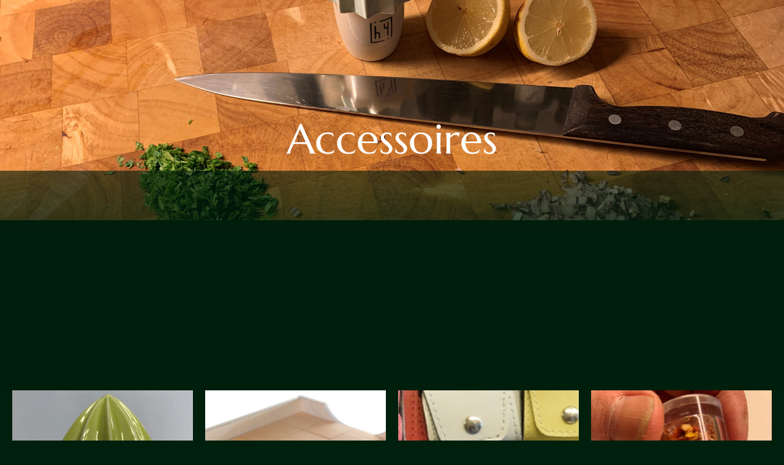

--- FILE ---
content_type: text/html
request_url: https://www.apfelgut.de/category/accessoires
body_size: 21301
content:
<!DOCTYPE html><!-- Last Published: Fri Jan 16 2026 16:38:27 GMT+0000 (Coordinated Universal Time) --><html data-wf-domain="www.apfelgut.de" data-wf-page="60785a262d09ec042157f81e" data-wf-site="5f22830b0f0d3dc56badd4cb" lang="de" data-wf-collection="60785a262d09ec72a257f878" data-wf-item-slug="accessoires"><head><meta charset="utf-8"/><title>apfelgut.de</title><meta content="width=device-width, initial-scale=1" name="viewport"/><link href="https://cdn.prod.website-files.com/5f22830b0f0d3dc56badd4cb/css/apfelgut-de-758be2060d45918ba5647721a87.webflow.shared.8375ce2a5.css" rel="stylesheet" type="text/css" integrity="sha384-g3XOKl6KmrYkKVr878+pVV6ILQKzsM+E1FwCl5GCQICsSwyA0lOV+58AE2JMjQ+l" crossorigin="anonymous"/><script type="text/javascript">!function(o,c){var n=c.documentElement,t=" w-mod-";n.className+=t+"js",("ontouchstart"in o||o.DocumentTouch&&c instanceof DocumentTouch)&&(n.className+=t+"touch")}(window,document);</script><link href="https://cdn.prod.website-files.com/5f22830b0f0d3dc56badd4cb/5f62407db209c721ef940d14_fav.png" rel="shortcut icon" type="image/x-icon"/><link href="https://cdn.prod.website-files.com/5f22830b0f0d3dc56badd4cb/5f6240814d5916f7384dde3f_icon.png" rel="apple-touch-icon"/><style>
  
  .navigation-items.sticky{
    background-color:#fff;
    transition:all .5s ease-in-out;
  }
  
  .a-navigation-bar.sticky{
    background-color:#fff;
    transition:all .5s ease-in-out;
  }
  .a-navigation-bar.sticky .a-nav-link,
  .a-navigation-bar.sticky .a-nav-link-text,
  .a-navigation-bar.sticky .w-commerce-commercecartopenlink{
    color:#000f07;
  }
  .a-navigation-bar.sticky .a-nav-link:hover,
  .a-navigation-bar.sticky .a-nav-link-text:hover,
  .a-navigation-bar.sticky .a-nav-link.w--current{
    color:#ed1c24;
  }
  
  @media screen and (max-width: 991px){
    .a-navigation-bar.sticky .a-nav-link,
  .a-navigation-bar.sticky .a-nav-link-text{
    color:#fff;
    }
    .a-navigation-bar.sticky .icon-5.w-icon-nav-menu{
      color:#000f07;
    }
  }
   
  .navigation-items.sticky .menu-lines{
    background-color:#000f07;
  }
  
  .navigation-items.sticky .icon-2{
   color: #000f07;
  }
  .w-commerce-commercecartcontainerwrapper{
   z-index:500; 
  }	   
</style><script src="https://js.stripe.com/v3/" type="text/javascript" data-wf-ecomm-key="pk_live_nyPnaDuxaj8zDxRbuaPHJjip" data-wf-ecomm-acct-id="acct_1HC4eXJ6HcHBf0Tf"></script><script src="https://www.paypal.com/sdk/js?client-id=AeVgr6n0UlS9_b4u45Nlkd2mpKc6VUe9wjw2oKRrsXzIXZJ4K1q1CUaXvrTgcB5j0jb-E3fEwDD6DOEd&amp;merchant-id=JWMZJDXGNCS9A&amp;currency=EUR&amp;commit=false" type="text/javascript" data-wf-paypal-element="true"></script><script type="text/javascript">window.__WEBFLOW_CURRENCY_SETTINGS = {"currencyCode":"EUR","symbol":"€","decimal":",","fractionDigits":2,"group":".","template":"{{wf {&quot;path&quot;:&quot;symbol&quot;,&quot;type&quot;:&quot;PlainText&quot;\\} }} {{wf {&quot;path&quot;:&quot;amount&quot;,&quot;type&quot;:&quot;CommercePrice&quot;\\} }} ","hideDecimalForWholeNumbers":false};</script></head><body class="a-body"><div class="impressum-wrapper"><div class="impressum"><h1 class="a-heading-1 schwarz">Impressum</h1><p class="a-body-text schwarz">apfelgut GBR<br/>Martina Meuth &amp; Bernd Neuner-Duttenhofer<br/>Neunthausen 43/45<br/>D - 72172 Sulz-Hopfau<br/><br/>Telefon: 07454 / 9697 -98 oder -33<br/>Telefax: 07454 / 9697 -96 oder -37<br/>E-Mail: info@apfelgut.de<br/>‍<br/>Umsatzsteuer-Identifikationsnummer gemäß § 27a Umsatzsteuergesetz: DE 247530843<br/>‍<br/>Inhaltlich Verantwortliche gemäß § 10 Absatz 3 MDStV:<br/>Martina Meuth &amp; Bernd Neuner-Duttenhofer<br/>Neunthausen 43/45<br/>D - 72172 Sulz-Hopfau</p><h2 class="a-heading-2 schwarz">Haftungsausschuss</h2><p class="a-body-text schwarz">‍<strong>Haftung für Inhalte<br/>‍</strong>Die Inhalte unserer Seiten wurden mit größter Sorgfalt erstellt. Für die Richtigkeit, Vollständigkeit und Aktualität der Inhalte können wir jedoch keine Gewähr übernehmen. Als Diensteanbieter sind wir gemäß § 7 Abs.1 TMG für eigene Inhalte auf diesen Seiten nach den allgemeinen Gesetzen verantwortlich. Nach §§ 8 bis 10 TMG sind wir als Diensteanbieter jedoch nicht verpflichtet, übermittelte oder gespeicherte fremde Informationen zu überwachen oder nach Umständen zu forschen, die auf eine rechtswidrige Tätigkeit hinweisen. Verpflichtungen zur Entfernung oder Sperrung der Nutzung von Informationen nach den allgemeinen Gesetzen bleiben hiervon unberührt. Eine diesbezügliche Haftung ist jedoch erst ab dem Zeitpunkt der Kenntnis einer konkreten Rechtsverletzung möglich. Bei Bekanntwerden von entsprechenden Rechtsverletzungen werden wir diese Inhalte umgehend entfernen.<br/>‍<br/>‍<strong>Haftung für Links<br/>‍</strong>Unser Angebot enthält Links zu externen Webseiten Dritter, auf deren Inhalte wir keinen Einfluss haben. Deshalb können wir für diese fremden Inhalte auch keine Gewähr übernehmen. Für die Inhalte der verlinkten Seiten ist stets der jeweilige Anbieter oder Betreiber der Seiten verantwortlich. Die verlinkten Seiten wurden zum Zeitpunkt der Verlinkung auf mögliche Rechtsverstöße überprüft. Rechtswidrige Inhalte waren zum Zeitpunkt der Verlinkung nicht erkennbar. Eine permanente inhaltliche Kontrolle der verlinkten Seiten ist jedoch ohne konkrete Anhaltspunkte einer Rechtsverletzung nicht zumutbar. Bei Bekanntwerden von Rechtsverletzungen werden wir derartige Links umgehend entfernen.<br/>‍<br/>‍<strong>Urheberrecht<br/>‍</strong>Die durch die Seitenbetreiber erstellten Inhalte und Werke auf diesen Seiten unterliegen dem deutschen Urheberrecht. Die Vervielfältigung, Bearbeitung, Verbreitung und jede Art der Verwertung außerhalb der Grenzen des Urheberrechtes bedürfen der schriftlichen Zustimmung des jeweiligen Autors bzw. Erstellers. Downloads und Kopien dieser Seite sind nur für den privaten, nicht kommerziellen Gebrauch gestattet. Soweit die Inhalte auf dieser Seite nicht vom Betreiber erstellt wurden, werden die Urheberrechte Dritter beachtet. Insbesondere werden Inhalte Dritter als solche gekennzeichnet. Sollten Sie trotzdem auf eine Urheberrechtsverletzung aufmerksam werden, bitten wir um einen entsprechenden Hinweis. Bei Bekanntwerden von Rechtsverletzungen werden wir derartige Inhalte umgehend entfernen.<br/>‍<br/>‍<strong>Datenschutz<br/>‍</strong>Die Nutzung unserer Webseite ist in der Regel ohne Angabe personenbezogener Daten möglich. Soweit auf unseren Seiten personenbezogene Daten (beispielsweise Name, Anschrift oder eMail-Adressen) erhoben werden, erfolgt dies, soweit möglich, stets auf freiwilliger Basis. Diese Daten werden ohne Ihre ausdrückliche Zustimmung nicht an Dritte weitergegeben, es sei denn, dies ist zur Abwicklung eines Vertrages erforderlich (z.B. zur Lieferung der bestellten Ware)..Wir weisen darauf hin, dass die Datenübertragung im Internet (z.B. bei der Kommunikation per E-Mail) Sicherheitslücken aufweisen kann. Ein lückenloser Schutz der Daten vor dem Zugriff durch Dritte ist nicht möglich.Der Nutzung von im Rahmen der Impressumspflicht veröffentlichten Kontaktdaten durch Dritte zur Übersendung von nicht ausdrücklich angeforderter Werbung und Informationsmaterialien wird hiermit ausdrücklich widersprochen. Die Betreiber der Seiten behalten sich ausdrücklich rechtliche Schritte im Falle der unverlangten Zusendung von Werbeinformationen, etwa durch Spam-Mails, vor.<br/>‍<br/>Quellen: <a href="http://www.e-recht24.de/muster-disclaimer.htm" target="_blank" class="link-2 schwarz">Disclaimer eRecht24</a></p></div><div data-w-id="dddbffc7-55b0-6166-f45d-2c040cab9f68" class="exit-button-wrapper"><img src="https://cdn.prod.website-files.com/5f22830b0f0d3dc56badd4cb/5f38eedb39ae745aadeef5d8_001-error.png" width="28" alt=""/></div><a href="#" class="back-to-top w-inline-block"><div class="text-block-11"><strong></strong></div></a></div><div class="datenschutz-wrapper"><div data-w-id="0e5fc29e-451e-cf50-1ca5-b5f2c362cec0" class="exit-button-wrapper w-clearfix"><img src="https://cdn.prod.website-files.com/5f22830b0f0d3dc56badd4cb/5f38eedb39ae745aadeef5d8_001-error.png" width="28" alt="" class="image-13"/></div><div class="datenschutz"><div class="rich-text-block-5 w-richtext"><h2>Datenschutzerklärung</h2><p>Verantwortliche Stelle im Sinne der Datenschutzgesetze, insbesondere der EU-Datenschutzgrundverordnung (DSGVO), ist: Bernd Neuner-Duttenhofer, Neunthausen 43/45, D - 72172 Sulz-Hopfau</p><h3>Ihre Betroffenenrechte</h3><p>Unter den angegebenen Kontaktdaten unseres Datenschutzbeauftragten können Sie jederzeit folgende Rechte ausüben:</p><ul role="list"><li>Auskunft über Ihre bei uns gespeicherten Daten und deren Verarbeitung,</li><li>Berichtigung unrichtiger personenbezogener Daten,</li><li>Löschung Ihrer bei uns gespeicherten Daten,</li><li>Einschränkung der Datenverarbeitung, sofern wir Ihre Daten aufgrund gesetzlicher Pflichten noch nicht löschen dürfen,</li><li>Widerspruch gegen die Verarbeitung Ihrer Daten bei uns und</li><li>Datenübertragbarkeit, sofern Sie in die Datenverarbeitung eingewilligt haben oder einen Vertrag mit uns abgeschlossen haben.</li></ul><p>Sofern Sie uns eine Einwilligung erteilt haben, können Sie diese jederzeit mit Wirkung für die Zukunft widerrufen.</p><p>Sie können sich jederzeit mit einer Beschwerde an die für Sie zuständige Aufsichtsbehörde wenden. Ihre zuständige Aufsichtsbehörde richtet sich nach dem Bundesland Ihres Wohnsitzes, Ihrer Arbeit oder der mutmaßlichen Verletzung. Eine Liste der Aufsichtsbehörden (für den nichtöffentlichen Bereich) mit Anschrift finden Sie unter: <a href="https://www.bfdi.bund.de/DE/Infothek/Anschriften_Links/anschriften_links-node.html" target="_blank">https://www.bfdi.bund.de/DE/Infothek/Anschriften_Links/anschriften_links-node.html</a>.</p><h3>Zwecke der Datenverarbeitung durch die verantwortliche Stelle und Dritte</h3><p>Wir verarbeiten Ihre personenbezogenen Daten nur zu den in dieser Datenschutzerklärung genannten Zwecken. Eine Übermittlung Ihrer persönlichen Daten an Dritte zu anderen als den genannten Zwecken findet nicht statt. Wir geben Ihre persönlichen Daten nur an Dritte weiter, wenn:</p><ul role="list"><li>Sie Ihre ausdrückliche Einwilligung dazu erteilt haben,</li><li>die Verarbeitung zur Abwicklung eines Vertrags mit Ihnen erforderlich ist,</li><li>die Verarbeitung zur Erfüllung einer rechtlichen Verpflichtung erforderlich ist,</li></ul><p>die Verarbeitung zur Wahrung berechtigter Interessen erforderlich ist und kein Grund zur Annahme besteht, dass Sie ein überwiegendes schutzwürdiges Interesse an der Nichtweitergabe Ihrer Daten haben.</p><h3>Löschung bzw. Sperrung der Daten</h3><p>Wir halten uns an die Grundsätze der Datenvermeidung und Datensparsamkeit. Wir speichern Ihre personenbezogenen Daten daher nur so lange, wie dies zur Erreichung der hier genannten Zwecke erforderlich ist oder wie es die vom Gesetzgeber vorgesehenen vielfältigen Speicherfristen vorsehen. Nach Fortfall des jeweiligen Zweckes bzw. Ablauf dieser Fristen werden die entsprechenden Daten routinemäßig und entsprechend den gesetzlichen Vorschriften gesperrt oder gelöscht.</p><h3>Erfassung allgemeiner Informationen beim Besuch unserer Website</h3><p>Wenn Sie auf unsere Website zugreifen, werden automatisch mittels eines Cookies Informationen allgemeiner Natur erfasst. Diese Informationen (Server-Logfiles) beinhalten etwa die Art des Webbrowsers, das verwendete Betriebssystem, den Domainnamen Ihres Internet-Service-Providers und ähnliches. Hierbei handelt es sich ausschließlich um Informationen, welche keine Rückschlüsse auf Ihre Person zulassen.</p><p>Diese Informationen sind technisch notwendig, um von Ihnen angeforderte Inhalte von Webseiten korrekt auszuliefern und fallen bei Nutzung des Internets zwingend an. Sie werden insbesondere zu folgenden Zwecken verarbeitet:</p><ul role="list"><li>Sicherstellung eines problemlosen Verbindungsaufbaus der Website,</li><li>Sicherstellung einer reibungslosen Nutzung unserer Website,</li><li>Auswertung der Systemsicherheit und -stabilität sowie</li><li>zu weiteren administrativen Zwecken.</li></ul><p>Grundlage für die Datenverarbeitung ist Art. 6 Abs. 1 lit. b DSGVO, der die Verarbeitung von Daten zur Erfüllung eines Vertrags oder vorvertraglicher Maßnahmen gestattet.</p><p>Anonyme Informationen dieser Art werden von uns ggfs. statistisch ausgewertet, um unseren Internetauftritt und die dahinterstehende Technik zu optimieren.</p><h3>Hosting</h3><p>Wir hosten unsere Website bei Webflow. Anbieter ist die Webflow, Inc., 398 11th Street, 2nd Floor, San Francisco, CA 94103, USA (nachfolgend Webflow). <em>Anschrift</em> Deutschland: <em>webflow</em> GmbH, Wasserburger Straße 4, 83352 Altenmarkt a. d. Alz, Telefon: 08621-9998920. Fax: 08621-9998928.</p><p>Zur Nutzung von Webflow ist es erforderlich, Ihre persönlichen Daten zu erheben. Diese werden im Prizip nicht, möglicherweise aber doch an Webflow in den USA übertragen und dort gespeichert. Der Anbieter dieser Seite hat keinen Einfluss auf diese Datenübertragung. Die Nutzung von Webflow erfolgt jedoch in unserem berechtigten Interesse im Sinne von Art. 6 Abs. 1 lit. f DSGVO dar. Mehr Informationen zum Umgang mit Ihren Daten finden Sie in der Datenschutzerklärung von Webflow: <a href="https://webflow.com/legal/eu-privacy-policy">https://webflow.com/legal/eu-privacy-policy</a></p><h3>Google Maps</h3><p>Diese Seite nutzt über eine API den Kartendienst Google Maps. Anbieter ist die Google Inc., 1600 Amphitheatre Parkway, Mountain View, CA 94043, USA.</p><p>Zur Nutzung der Funktionen von Google Maps ist es erforderlich, Ihre IP Adresse zu speichern. Diese Informationen werden üblicherweise an Google in den USA übertragen und dort gespeichert. Der Anbieter dieser Seite hat keinen Einfluss auf diese Datenübertragung. Die Nutzung von Google Maps erfolgt im Interesse einer leichteren Auffindbarkeit der von uns auf der Website angegebenen Orte. Dies stellt unser berechtigtes Interesse im Sinne von Art. 6 Abs. 1 lit. f DSGVO dar. Mehr Informationen zum Umgang mit Nutzerdaten finden Sie in der Datenschutzerklärung von Google: <a href="https://www.google.de/intl/de/policies/privacy/">https://www.google.de/intl/de/policies/privacy/</a></p><h3>PayPal</h3><p>Wir bieten auf unserer Website u.a. die Bezahlung via PayPal an. Anbieter dieses Zahlungsdienstes ist die PayPal (Europe) S.à.r.l. et Cie, S.C.A., 22-24 Boulevard Royal, L-2449 Luxembourg (im Folgenden “PayPal”).</p><p>Wenn Sie die Bezahlung via PayPal auswählen, werden die von Ihnen eingegebenen Zahlungsdaten an PayPal übermittelt. Die Übermittlung Ihrer Daten an PayPal erfolgt auf Grundlage von Art. 6 Abs. 1 lit. a DSGVO (Einwilligung) und Art. 6 Abs. 1 lit. b DSGVO (Verarbeitung zur Erfüllung eines Vertrags). Sie haben die Möglichkeit, Ihre Einwilligung zur Datenverarbeitung jederzeit zu widerrufen. Ein Widerruf wirkt sich nicht auf frühere Datenverarbeitungsvorgänge aus. Mehr Info dazu: <a href="https://www.paypal.com/de/webapps/mpp/ua/privacy-full">https://www.paypal.com/de/webapps/mpp/ua/privacy-full</a></p><h3>Stripe</h3><p>Weiterhin bieten wir die Bezahlung über die Stripe Inc., 354 Oyster Point Boulevard, South San Francisco, California, 94080, USA an. Wenn Sie die Bezahlung via Stripe auswählen, werden die von Ihnen eingegebenen Zahlungsdaten an Stripe übermittelt. Die Übermittlung Ihrer Daten an Stripe erfolgt auf Grundlage von Art. 6 Abs. 1 lit. a DSGVO (Einwilligung) und Art. 6 Abs. 1 lit. b DSGVO (Verarbeitung zur Erfüllung eines Vertrags). Sie haben die Möglichkeit, Ihre Einwilligung zur Datenverarbeitung jederzeit zu widerrufen. Ein Widerruf wirkt sich nicht auf frühere Datenverarbeitungsvorgänge aus. Mehr Informationen zum Umgang mit den Nutzerdaten finden Sie in der Datenschutzerklärung von Stripe: <a href="https://stripe.com/de/privacy">https://stripe.com/de/privac</a></p><h3>Webtracking</h3><p>Diese Website nutzt die Dienste von „Cloudflare“ (Anbieter: Cloudflare, Inc., 101 Townsend St, San Francisco, CA 94107, USA). Cloudflare betreibt ein Content Delivery Network (CDN) und stellt Schutzfunktionen für Websites (Web Application Firewall) zur Verfügung. Der Datentransfer zwischen Ihnen und uns wird von Cloudflare überprüft, um Angriffe aufzuspüren und abzuwehren. Der Dienst überträgt möglicherweise personenbezogene Daten in unsichere Drittstaaten – um eine sichere Nutzung unserer Homepage zu gewährleisten, willigen Sie in die hierfür nötige Verwendung von Cookies ein. Dies stellt ein berechtigtes Interesse im Sinne von Art. 6 Abs. 1 lit. f DSGVO dar. Weitere Informationen in der Cloudflare Datenschutzerklärung:<a href="https://www.cloudflare.com/de-de/privacypolicy/">https://www.cloudflare.com/de-de/privacypolicy/</a></p><h3>Cookies</h3><p>Wie viele andere Webseiten verwenden wir auch so genannte „Cookies“. Cookies sind kleine Textdateien, die von einem Websiteserver auf Ihre Festplatte übertragen werden. Hierdurch erhalten wir automatisch bestimmte Daten wie z. B. IP-Adresse, verwendeter Browser, Betriebssystem und Ihre Verbindung zum Internet.</p><p>Cookies können nicht verwendet werden, um Programme zu starten oder Viren auf einen Computer zu übertragen. Anhand der in Cookies enthaltenen Informationen können wir Ihnen die Navigation erleichtern und die korrekte Anzeige unserer Webseiten ermöglichen.</p><p>In keinem Fall werden die von uns erfassten Daten an Dritte weitergegeben oder ohne Ihre Einwilligung eine Verknüpfung mit personenbezogenen Daten hergestellt.</p><p>Natürlich können Sie unsere Website grundsätzlich auch ohne Cookies betrachten. Internet-Browser sind regelmäßig so eingestellt, dass sie Cookies akzeptieren. Im Allgemeinen können Sie die Verwendung von Cookies jederzeit über die Einstellungen Ihres Browsers deaktivieren. Bitte verwenden Sie die Hilfefunktionen Ihres Internetbrowsers, um zu erfahren, wie Sie diese Einstellungen ändern können. Bitte beachten Sie, dass einzelne Funktionen unserer Website möglicherweise nicht funktionieren, wenn Sie die Verwendung von Cookies deaktiviert haben.</p><h3>SSL-Verschlüsselung</h3><p>Um die Sicherheit Ihrer Daten bei der Übertragung zu schützen, verwenden wir dem aktuellen Stand der Technik entsprechende Verschlüsselungsverfahren (z. B. SSL) über HTTPS.</p><h3>Kontaktformular</h3><p>Treten Sie bzgl. Fragen jeglicher Art per E-Mail oder Kontaktformular mit uns in Kontakt, erteilen Sie uns zum Zwecke der Kontaktaufnahme Ihre freiwillige Einwilligung. Hierfür ist die Angabe einer validen E-Mail-Adresse, Anrede, Vor- und Nachname sowie Telefonnummer erforderlich. Diese dient der Zuordnung der Anfrage und der anschließenden Beantwortung derselben. Die Angabe weiterer Daten ist optional. Die von Ihnen gemachten Angaben werden zum Zwecke der Bearbeitung der Anfrage sowie für mögliche Anschlussfragen gespeichert. Nach Erledigung der von Ihnen gestellten Anfrage werden personenbezogene Daten automatisch gelöscht.</p><h3>Änderung unserer Datenschutzbestimmungen</h3><p>Wir behalten uns vor, diese Datenschutzerklärung anzupassen, damit sie stets den aktuellen rechtlichen Anforderungen entspricht oder um Änderungen unserer Leistungen in der Datenschutzerklärung umzusetzen, z.B. bei der Einführung neuer Services. Für Ihren erneuten Besuch gilt dann die neue Datenschutzerklärung.</p><h3>Fragen an den Datenschutzbeauftragten</h3><p>Wenn Sie Fragen zum Datenschutz haben, schreiben Sie uns bitte eine E-Mail oder wenden Sie sich direkt an die für den Datenschutz verantwortliche Person in unserer Organisation</p></div></div><a href="#" class="back-to-top w-inline-block"><div class="text-block-11"><strong></strong></div></a></div><div style="background-image:url(&quot;https://cdn.prod.website-files.com/5f22830b0f0d3d7131add4e1/60181f5b5aced9e5590ad1c3_Aufmacher-Accessoires-enger.jpg&quot;)" class="a-section is-category-hero"><div class="wrapper is-das-apfelgut-hero"><h1 class="a-heading-1">Accessoires</h1></div><div class="overlay"><div class="bottom-overlay"></div></div></div><div id="cat-products" class="a-section"><div class="a-wrapper"><div class="w-dyn-list"><div role="list" class="category-product-list w-dyn-items"><div id="w-node-b67092d3-ff4f-8c34-df05-03b748cedabd-2157f81e" role="listitem" class="w-dyn-item"><div><form data-node-type="commerce-add-to-cart-form" data-commerce-sku-id="60785a262d09ece23e57f9b2" data-loading-text="Adding to cart..." data-commerce-product-id="60785a262d09ecf5c757f9b0" class="w-commerce-commerceaddtocartform"><a href="/product/zitronenpresse-suzette" class="product-link w-inline-block"><div class="product-image-category"><img loading="lazy" data-wf-sku-bindings="%5B%7B%22from%22%3A%22f_main_image_4dr%22%2C%22to%22%3A%22src%22%7D%5D" alt="" src="https://cdn.prod.website-files.com/5f22830b0f0d3d7131add4e1/6005bb0afa03bca406bf1f90_Zitrus%20holy%20gelb%20Kopie.jpg" sizes="100vw" srcset="https://cdn.prod.website-files.com/5f22830b0f0d3d7131add4e1/6005bb0afa03bca406bf1f90_Zitrus%20holy%20gelb%20Kopie-p-800.jpeg 800w, https://cdn.prod.website-files.com/5f22830b0f0d3d7131add4e1/6005bb0afa03bca406bf1f90_Zitrus%20holy%20gelb%20Kopie-p-1080.jpeg 1080w, https://cdn.prod.website-files.com/5f22830b0f0d3d7131add4e1/6005bb0afa03bca406bf1f90_Zitrus%20holy%20gelb%20Kopie.jpg 1248w" class="a-image-reponsive product-image"/></div><div class="product-info-category"><div class="product-headline-category"><h5 class="bookshead white mb0">Aktuell: &quot;Suzette&quot; Zitronenpresse</h5><div id="w-node-_8151271c-d9db-7429-2537-eafb96335f00-2157f81e" class="price-block"><div data-wf-sku-bindings="%5B%7B%22from%22%3A%22f_price_%22%2C%22to%22%3A%22innerHTML%22%7D%5D" class="price">€ 39,00 </div></div></div><div class="w-layout-grid productinfo"><div id="w-node-_507695d7-38a1-ddef-fdcb-4ed8e396a2c1-2157f81e" class="div-block-16 w-clearfix"><div class="preisprokilo">Preis/Stück</div><div data-wf-sku-bindings="%5B%7B%22from%22%3A%22f_compare_at_price_7dr10dr%22%2C%22to%22%3A%22innerHTML%22%7D%5D" class="preisprokilo w-dyn-bind-empty"></div></div><div data-wf-sku-conditions="%7B%22condition%22%3A%7B%22fields%22%3A%7B%22default-sku%3Asku%22%3A%7B%22ne%22%3A%22321%22%2C%22type%22%3A%22PlainText%22%7D%7D%7D%2C%22timezone%22%3A%22Europe%2FBerlin%22%7D" class="productinhalt w-dyn-bind-empty"></div><div data-wf-sku-conditions="%7B%22condition%22%3A%7B%22fields%22%3A%7B%22default-sku%3Asku%22%3A%7B%22eq%22%3A%22321%22%2C%22type%22%3A%22PlainText%22%7D%7D%7D%2C%22timezone%22%3A%22Europe%2FBerlin%22%7D" class="productinhalt w-condition-invisible">1,5 l</div></div><div data-wf-sku-conditions="%7B%22condition%22%3A%7B%22fields%22%3A%7B%22default-sku%3AecSkuInventoryQuantity%22%3A%7B%22gt%22%3A0%2C%22lt%22%3A6%2C%22type%22%3A%22Number%22%7D%7D%7D%2C%22timezone%22%3A%22Europe%2FBerlin%22%7D" class="ticket-left-box green w-condition-invisible"><div class="a-body-text m0 ticketleft">Nur noch </div><div data-wf-sku-bindings="%5B%7B%22from%22%3A%22ecSkuInventoryQuantity%22%2C%22to%22%3A%22innerHTML%22%7D%5D" class="number">0</div><div class="a-body-text-4 m0 ticketleft">Stück </div><div class="a-body-text-4 m0 ticketleft plaetze">übrig</div></div><p class="a-body-text">Diese wunderschöne Zitruspresse aus feinstem Porzellan kommt aus Wien, von der Manufaktur Hollyaroh. Sie ist nicht nur bildschön, sondern dank ihrer klar modellierten Rippen auch höchst effektiv. Ein Lieblingsobjekt! </p></div></a><div class="w-layout-grid product-headline-category"><div data-wf-sku-bindings="%5B%7B%22from%22%3A%22f_sku_values_3dr%22%2C%22to%22%3A%22optionValues%22%7D%5D" data-commerce-product-sku-values="%7B%22caf3824c20d4dd4e37c08eb34e54638e%22%3A%22aa61f8b3191913e0e5ed883e21b43241%22%7D" data-node-type="commerce-add-to-cart-option-list" data-commerce-product-id="60785a262d09ecf5c757f9b0" data-preselect-default-variant="false" class="anzal" role="group"><div class="anzal-option" role="group"><select id="option-set-caf3824c20d4dd4e37c08eb34e54638e" data-node-type="commerce-add-to-cart-option-select" data-commerce-option-set-id="caf3824c20d4dd4e37c08eb34e54638e" class="select-field-5 w-select" required=""><option value="" selected="">  Farbe</option><option value="0ceb78ae797476b9d648e92d4f259b8a">mint</option><option value="31d57d839c5b3d834f753024d9d106f3">hellblau</option><option value="aa61f8b3191913e0e5ed883e21b43241">gelb</option><option value="208244dafba0d6bb3b681d5bca6212a4">rosa</option><option value="9c16c2e4ec3927d5cfd05219cc1fa10b">Petrol</option></select></div></div><div id="w-node-_599d55f2-93ae-25a1-b163-63c631c7bf97-2157f81e" class="quantity-box"><label for="quantity-5b57c5055bc678f0fcfd8773bbeda279" class="quantity-field">Menge</label><input type="number" pattern="^[0-9]+$" inputMode="numeric" id="quantity-5b57c5055bc678f0fcfd8773bbeda279" name="commerce-add-to-cart-quantity-input" min="1" class="w-commerce-commerceaddtocartquantityinput quantity-input" value="1"/></div></div><div class="produrct-option-select"></div><input type="submit" data-node-type="commerce-add-to-cart-button" data-loading-text="Hinzufügen…" aria-busy="false" aria-haspopup="dialog" class="w-commerce-commerceaddtocartbutton add-to-cart-button-3" value="In den Warenkorb"/></form><div style="display:none" class="w-commerce-commerceaddtocartoutofstock out-of-stock-state-soldout" tabindex="0"><a href="/product/zitronenpresse-suzette" class="product-link w-inline-block"><div class="product-image-category w-clearfix"><div class="text-block-44">Leider ausverkauft</div><img loading="lazy" data-wf-sku-bindings="%5B%7B%22from%22%3A%22f_main_image_4dr%22%2C%22to%22%3A%22src%22%7D%5D" alt="" src="https://cdn.prod.website-files.com/5f22830b0f0d3d7131add4e1/6005bb0afa03bca406bf1f90_Zitrus%20holy%20gelb%20Kopie.jpg" sizes="100vw" srcset="https://cdn.prod.website-files.com/5f22830b0f0d3d7131add4e1/6005bb0afa03bca406bf1f90_Zitrus%20holy%20gelb%20Kopie-p-800.jpeg 800w, https://cdn.prod.website-files.com/5f22830b0f0d3d7131add4e1/6005bb0afa03bca406bf1f90_Zitrus%20holy%20gelb%20Kopie-p-1080.jpeg 1080w, https://cdn.prod.website-files.com/5f22830b0f0d3d7131add4e1/6005bb0afa03bca406bf1f90_Zitrus%20holy%20gelb%20Kopie.jpg 1248w" class="a-image-reponsive product-image soldout"/></div><div class="product-info-category soldout"><div class="product-headline-category"><h5 class="bookshead white mb0">Aktuell: &quot;Suzette&quot; Zitronenpresse</h5><div id="w-node-a2636863-4d35-a7d7-8821-4ceb56043dc9-2157f81e" class="price-block"><div data-wf-sku-bindings="%5B%7B%22from%22%3A%22f_price_%22%2C%22to%22%3A%22innerHTML%22%7D%5D" class="price">€ 39,00 </div></div></div><div class="w-layout-grid productinfo"><div id="w-node-a2636863-4d35-a7d7-8821-4ceb56043dcc-2157f81e" class="div-block-16 w-clearfix"><div class="preisprokilo">Preis/Stück</div><div data-wf-sku-bindings="%5B%7B%22from%22%3A%22f_compare_at_price_7dr10dr%22%2C%22to%22%3A%22innerHTML%22%7D%5D" class="preisprokilo w-dyn-bind-empty"></div></div><div class="productinhalt w-dyn-bind-empty"></div></div><div data-wf-sku-conditions="%7B%22condition%22%3A%7B%22fields%22%3A%7B%22default-sku%3AecSkuInventoryQuantity%22%3A%7B%22gt%22%3A0%2C%22lt%22%3A6%2C%22type%22%3A%22Number%22%7D%7D%7D%2C%22timezone%22%3A%22Europe%2FBerlin%22%7D" class="ticket-left-box green w-condition-invisible"><div class="a-body-text m0 ticketleft">Nur noch </div><div data-wf-sku-bindings="%5B%7B%22from%22%3A%22ecSkuInventoryQuantity%22%2C%22to%22%3A%22innerHTML%22%7D%5D" class="number">0</div><div class="a-body-text-4 m0 ticketleft">Stück </div><div class="a-body-text-4 m0 ticketleft plaetze">übrig</div></div><p class="a-body-text">Diese wunderschöne Zitruspresse aus feinstem Porzellan kommt aus Wien, von der Manufaktur Hollyaroh. Sie ist nicht nur bildschön, sondern dank ihrer klar modellierten Rippen auch höchst effektiv. Ein Lieblingsobjekt! </p></div></a></div><div aria-live="" data-node-type="commerce-add-to-cart-error" style="display:none" class="w-commerce-commerceaddtocarterror kochkurse-error"><div data-node-type="commerce-add-to-cart-error" class="error-message" data-w-add-to-cart-quantity-error="Die gewünschte Menge ist nicht erhältlich!" data-w-add-to-cart-general-error="Something went wrong when adding this item to the cart." data-w-add-to-cart-mixed-cart-error="You can’t purchase another product with a subscription." data-w-add-to-cart-buy-now-error="Something went wrong when trying to purchase this item." data-w-add-to-cart-checkout-disabled-error="Checkout is disabled on this site." data-w-add-to-cart-select-all-options-error="Please select an option in each set.">Die gewünschte Menge ist nicht erhältlich!</div></div></div></div><div id="w-node-b67092d3-ff4f-8c34-df05-03b748cedabd-2157f81e" role="listitem" class="w-dyn-item"><div><form data-node-type="commerce-add-to-cart-form" data-commerce-sku-id="619925ddf5790add9252d261" data-loading-text="Adding to cart..." data-commerce-product-id="619925dd200e1082c6fbb2ea" class="w-commerce-commerceaddtocartform"><a href="/product/bauklotzchenkiste" class="product-link w-inline-block"><div class="product-image-category"><img loading="lazy" data-wf-sku-bindings="%5B%7B%22from%22%3A%22f_main_image_4dr%22%2C%22to%22%3A%22src%22%7D%5D" alt="" src="https://cdn.prod.website-files.com/5f22830b0f0d3d7131add4e1/61992c03a9c6b28ab325dce2_Baukl%C3%B6tzchen%201.jpg" sizes="100vw" srcset="https://cdn.prod.website-files.com/5f22830b0f0d3d7131add4e1/61992c03a9c6b28ab325dce2_Baukl%C3%B6tzchen%201-p-500.jpeg 500w, https://cdn.prod.website-files.com/5f22830b0f0d3d7131add4e1/61992c03a9c6b28ab325dce2_Baukl%C3%B6tzchen%201-p-800.jpeg 800w, https://cdn.prod.website-files.com/5f22830b0f0d3d7131add4e1/61992c03a9c6b28ab325dce2_Baukl%C3%B6tzchen%201-p-1080.jpeg 1080w, https://cdn.prod.website-files.com/5f22830b0f0d3d7131add4e1/61992c03a9c6b28ab325dce2_Baukl%C3%B6tzchen%201.jpg 1141w" class="a-image-reponsive product-image"/></div><div class="product-info-category"><div class="product-headline-category"><h5 class="bookshead white mb0">Bauklötzchenkiste</h5><div id="w-node-_8151271c-d9db-7429-2537-eafb96335f00-2157f81e" class="price-block"><div data-wf-sku-bindings="%5B%7B%22from%22%3A%22f_price_%22%2C%22to%22%3A%22innerHTML%22%7D%5D" class="price">€ 135,00 </div></div></div><div class="w-layout-grid productinfo"><div id="w-node-_507695d7-38a1-ddef-fdcb-4ed8e396a2c1-2157f81e" class="div-block-16 w-clearfix"><div class="preisprokilo w-dyn-bind-empty"></div><div data-wf-sku-bindings="%5B%7B%22from%22%3A%22f_compare_at_price_7dr10dr%22%2C%22to%22%3A%22innerHTML%22%7D%5D" class="preisprokilo w-dyn-bind-empty"></div></div><div data-wf-sku-conditions="%7B%22condition%22%3A%7B%22fields%22%3A%7B%22default-sku%3Asku%22%3A%7B%22ne%22%3A%22321%22%2C%22type%22%3A%22PlainText%22%7D%7D%7D%2C%22timezone%22%3A%22Europe%2FBerlin%22%7D" class="productinhalt w-dyn-bind-empty"></div><div data-wf-sku-conditions="%7B%22condition%22%3A%7B%22fields%22%3A%7B%22default-sku%3Asku%22%3A%7B%22eq%22%3A%22321%22%2C%22type%22%3A%22PlainText%22%7D%7D%7D%2C%22timezone%22%3A%22Europe%2FBerlin%22%7D" class="productinhalt w-condition-invisible">1,5 l</div></div><div data-wf-sku-conditions="%7B%22condition%22%3A%7B%22fields%22%3A%7B%22default-sku%3AecSkuInventoryQuantity%22%3A%7B%22gt%22%3A0%2C%22lt%22%3A6%2C%22type%22%3A%22Number%22%7D%7D%7D%2C%22timezone%22%3A%22Europe%2FBerlin%22%7D" class="ticket-left-box green w-condition-invisible"><div class="a-body-text m0 ticketleft">Nur noch </div><div data-wf-sku-bindings="%5B%7B%22from%22%3A%22ecSkuInventoryQuantity%22%2C%22to%22%3A%22innerHTML%22%7D%5D" class="number">7</div><div class="a-body-text-4 m0 ticketleft">Stück </div><div class="a-body-text-4 m0 ticketleft plaetze">übrig</div></div><p class="a-body-text">Die rollende Bauklötzchenkiste - ein ganz besonderes Weihnachtsgeschenk für Ihre Kleinen. Aus natürlichen Materialien, die Kiste aus Birken-Schichtholz (Multiplex), die 320 Bauklötzchen aus unverwüstlicher Buche. Jedes Teil handwerklich erstklassig gearbeitet und nachhaltig in jeder Beziehung. </p></div></a><div class="w-layout-grid product-headline-category"><div id="w-node-_599d55f2-93ae-25a1-b163-63c631c7bf97-2157f81e" class="quantity-box"><label for="quantity-5b57c5055bc678f0fcfd8773bbeda279" class="quantity-field">Menge</label><input type="number" pattern="^[0-9]+$" inputMode="numeric" id="quantity-5b57c5055bc678f0fcfd8773bbeda279" name="commerce-add-to-cart-quantity-input" min="1" class="w-commerce-commerceaddtocartquantityinput quantity-input" value="1"/></div></div><div class="produrct-option-select"></div><input type="submit" data-node-type="commerce-add-to-cart-button" data-loading-text="Hinzufügen…" aria-busy="false" aria-haspopup="dialog" class="w-commerce-commerceaddtocartbutton add-to-cart-button-3" value="In den Warenkorb"/></form><div style="display:none" class="w-commerce-commerceaddtocartoutofstock out-of-stock-state-soldout" tabindex="0"><a href="/product/bauklotzchenkiste" class="product-link w-inline-block"><div class="product-image-category w-clearfix"><div class="text-block-44">Leider ausverkauft</div><img loading="lazy" data-wf-sku-bindings="%5B%7B%22from%22%3A%22f_main_image_4dr%22%2C%22to%22%3A%22src%22%7D%5D" alt="" src="https://cdn.prod.website-files.com/5f22830b0f0d3d7131add4e1/61992c03a9c6b28ab325dce2_Baukl%C3%B6tzchen%201.jpg" sizes="100vw" srcset="https://cdn.prod.website-files.com/5f22830b0f0d3d7131add4e1/61992c03a9c6b28ab325dce2_Baukl%C3%B6tzchen%201-p-500.jpeg 500w, https://cdn.prod.website-files.com/5f22830b0f0d3d7131add4e1/61992c03a9c6b28ab325dce2_Baukl%C3%B6tzchen%201-p-800.jpeg 800w, https://cdn.prod.website-files.com/5f22830b0f0d3d7131add4e1/61992c03a9c6b28ab325dce2_Baukl%C3%B6tzchen%201-p-1080.jpeg 1080w, https://cdn.prod.website-files.com/5f22830b0f0d3d7131add4e1/61992c03a9c6b28ab325dce2_Baukl%C3%B6tzchen%201.jpg 1141w" class="a-image-reponsive product-image soldout"/></div><div class="product-info-category soldout"><div class="product-headline-category"><h5 class="bookshead white mb0">Bauklötzchenkiste</h5><div id="w-node-a2636863-4d35-a7d7-8821-4ceb56043dc9-2157f81e" class="price-block"><div data-wf-sku-bindings="%5B%7B%22from%22%3A%22f_price_%22%2C%22to%22%3A%22innerHTML%22%7D%5D" class="price">€ 135,00 </div></div></div><div class="w-layout-grid productinfo"><div id="w-node-a2636863-4d35-a7d7-8821-4ceb56043dcc-2157f81e" class="div-block-16 w-clearfix"><div class="preisprokilo w-dyn-bind-empty"></div><div data-wf-sku-bindings="%5B%7B%22from%22%3A%22f_compare_at_price_7dr10dr%22%2C%22to%22%3A%22innerHTML%22%7D%5D" class="preisprokilo w-dyn-bind-empty"></div></div><div class="productinhalt w-dyn-bind-empty"></div></div><div data-wf-sku-conditions="%7B%22condition%22%3A%7B%22fields%22%3A%7B%22default-sku%3AecSkuInventoryQuantity%22%3A%7B%22gt%22%3A0%2C%22lt%22%3A6%2C%22type%22%3A%22Number%22%7D%7D%7D%2C%22timezone%22%3A%22Europe%2FBerlin%22%7D" class="ticket-left-box green w-condition-invisible"><div class="a-body-text m0 ticketleft">Nur noch </div><div data-wf-sku-bindings="%5B%7B%22from%22%3A%22ecSkuInventoryQuantity%22%2C%22to%22%3A%22innerHTML%22%7D%5D" class="number">7</div><div class="a-body-text-4 m0 ticketleft">Stück </div><div class="a-body-text-4 m0 ticketleft plaetze">übrig</div></div><p class="a-body-text">Die rollende Bauklötzchenkiste - ein ganz besonderes Weihnachtsgeschenk für Ihre Kleinen. Aus natürlichen Materialien, die Kiste aus Birken-Schichtholz (Multiplex), die 320 Bauklötzchen aus unverwüstlicher Buche. Jedes Teil handwerklich erstklassig gearbeitet und nachhaltig in jeder Beziehung. </p></div></a></div><div aria-live="" data-node-type="commerce-add-to-cart-error" style="display:none" class="w-commerce-commerceaddtocarterror kochkurse-error"><div data-node-type="commerce-add-to-cart-error" class="error-message" data-w-add-to-cart-quantity-error="Die gewünschte Menge ist nicht erhältlich!" data-w-add-to-cart-general-error="Something went wrong when adding this item to the cart." data-w-add-to-cart-mixed-cart-error="You can’t purchase another product with a subscription." data-w-add-to-cart-buy-now-error="Something went wrong when trying to purchase this item." data-w-add-to-cart-checkout-disabled-error="Checkout is disabled on this site." data-w-add-to-cart-select-all-options-error="Please select an option in each set.">Die gewünschte Menge ist nicht erhältlich!</div></div></div></div><div id="w-node-b67092d3-ff4f-8c34-df05-03b748cedabd-2157f81e" role="listitem" class="w-dyn-item"><div><form data-node-type="commerce-add-to-cart-form" data-commerce-sku-id="60785a262d09ec44e357f983" data-loading-text="Adding to cart..." data-commerce-product-id="60785a262d09ec3a0457fb72" class="w-commerce-commerceaddtocartform"><a href="/product/chili-fan-set" class="product-link w-inline-block"><div class="product-image-category"><img loading="lazy" data-wf-sku-bindings="%5B%7B%22from%22%3A%22f_main_image_4dr%22%2C%22to%22%3A%22src%22%7D%5D" alt="" src="https://cdn.prod.website-files.com/5f22830b0f0d3d7131add4e1/5f230f9e91fd6d4c23bdb8cd_511.jpg" class="a-image-reponsive product-image"/></div><div class="product-info-category"><div class="product-headline-category"><h5 class="bookshead white mb0">Chili-Fan-Set </h5><div id="w-node-_8151271c-d9db-7429-2537-eafb96335f00-2157f81e" class="price-block"><div data-wf-sku-bindings="%5B%7B%22from%22%3A%22f_price_%22%2C%22to%22%3A%22innerHTML%22%7D%5D" class="price">€ 19,90 </div></div></div><div class="w-layout-grid productinfo"><div id="w-node-_507695d7-38a1-ddef-fdcb-4ed8e396a2c1-2157f81e" class="div-block-16 w-clearfix"><div class="preisprokilo">Preis/10 ml: </div><div data-wf-sku-bindings="%5B%7B%22from%22%3A%22f_compare_at_price_7dr10dr%22%2C%22to%22%3A%22innerHTML%22%7D%5D" class="preisprokilo">€ 33,05 </div></div><div data-wf-sku-conditions="%7B%22condition%22%3A%7B%22fields%22%3A%7B%22default-sku%3Asku%22%3A%7B%22ne%22%3A%22321%22%2C%22type%22%3A%22PlainText%22%7D%7D%7D%2C%22timezone%22%3A%22Europe%2FBerlin%22%7D" class="productinhalt">6 ml</div><div data-wf-sku-conditions="%7B%22condition%22%3A%7B%22fields%22%3A%7B%22default-sku%3Asku%22%3A%7B%22eq%22%3A%22321%22%2C%22type%22%3A%22PlainText%22%7D%7D%7D%2C%22timezone%22%3A%22Europe%2FBerlin%22%7D" class="productinhalt w-condition-invisible">1,5 l</div></div><div data-wf-sku-conditions="%7B%22condition%22%3A%7B%22fields%22%3A%7B%22default-sku%3AecSkuInventoryQuantity%22%3A%7B%22gt%22%3A0%2C%22lt%22%3A6%2C%22type%22%3A%22Number%22%7D%7D%7D%2C%22timezone%22%3A%22Europe%2FBerlin%22%7D" class="ticket-left-box green"><div class="a-body-text m0 ticketleft">Nur noch </div><div data-wf-sku-bindings="%5B%7B%22from%22%3A%22ecSkuInventoryQuantity%22%2C%22to%22%3A%22innerHTML%22%7D%5D" class="number">4</div><div class="a-body-text-4 m0 ticketleft">Stück </div><div class="a-body-text-4 m0 ticketleft plaetze">übrig</div></div><p class="a-body-text">Unsere eigenen Chilis, sortenrein getrocknet und (fast) ohne Kerne zu Pulver gemahlen: die pure Frucht, hocharomatisch! Vier unterschiedlich scharfe Sorten im Leder-Etui für Tasche oder Schlüsselbund. </p></div></a><div class="w-layout-grid product-headline-category"><div data-wf-sku-bindings="%5B%7B%22from%22%3A%22f_sku_values_3dr%22%2C%22to%22%3A%22optionValues%22%7D%5D" data-commerce-product-sku-values="%7B%22c20d97fc388c49f6899ac8624b38704e%22%3A%22fdb19e1d175a1433c8984d1c492ee6c5%22%7D" data-node-type="commerce-add-to-cart-option-list" data-commerce-product-id="60785a262d09ec3a0457fb72" data-preselect-default-variant="false" class="anzal" role="group"><div class="anzal-option" role="group"><select id="option-set-c20d97fc388c49f6899ac8624b38704e" data-node-type="commerce-add-to-cart-option-select" data-commerce-option-set-id="c20d97fc388c49f6899ac8624b38704e" class="select-field-5 w-select" required=""><option value="" selected="">  Farbe</option><option value="a7d6f63ddcc3cbb17c528111b5c6eba8">rot</option><option value="98fe633d397099493c23c50c60429f51">blau</option><option value="fdb19e1d175a1433c8984d1c492ee6c5">orange</option><option value="4cdfe93ea1877d39ae9dad6d03f0d0a5">apfelgrün</option><option value="89554e928064423d1d6c44d5ae263465">schwarz</option><option value="6833a571bac7d4c4198ef2f73c1c20c4">pink</option><option value="ba18025fdc2c5b5c1efc3290df773c72">gelb</option></select></div></div><div id="w-node-_599d55f2-93ae-25a1-b163-63c631c7bf97-2157f81e" class="quantity-box"><label for="quantity-5b57c5055bc678f0fcfd8773bbeda279" class="quantity-field">Menge</label><input type="number" pattern="^[0-9]+$" inputMode="numeric" id="quantity-5b57c5055bc678f0fcfd8773bbeda279" name="commerce-add-to-cart-quantity-input" min="1" class="w-commerce-commerceaddtocartquantityinput quantity-input" value="1"/></div></div><div class="produrct-option-select"></div><input type="submit" data-node-type="commerce-add-to-cart-button" data-loading-text="Hinzufügen…" aria-busy="false" aria-haspopup="dialog" class="w-commerce-commerceaddtocartbutton add-to-cart-button-3" value="In den Warenkorb"/></form><div style="display:none" class="w-commerce-commerceaddtocartoutofstock out-of-stock-state-soldout" tabindex="0"><a href="/product/chili-fan-set" class="product-link w-inline-block"><div class="product-image-category w-clearfix"><div class="text-block-44">Leider ausverkauft</div><img loading="lazy" data-wf-sku-bindings="%5B%7B%22from%22%3A%22f_main_image_4dr%22%2C%22to%22%3A%22src%22%7D%5D" alt="" src="https://cdn.prod.website-files.com/5f22830b0f0d3d7131add4e1/5f230f9e91fd6d4c23bdb8cd_511.jpg" class="a-image-reponsive product-image soldout"/></div><div class="product-info-category soldout"><div class="product-headline-category"><h5 class="bookshead white mb0">Chili-Fan-Set </h5><div id="w-node-a2636863-4d35-a7d7-8821-4ceb56043dc9-2157f81e" class="price-block"><div data-wf-sku-bindings="%5B%7B%22from%22%3A%22f_price_%22%2C%22to%22%3A%22innerHTML%22%7D%5D" class="price">€ 19,90 </div></div></div><div class="w-layout-grid productinfo"><div id="w-node-a2636863-4d35-a7d7-8821-4ceb56043dcc-2157f81e" class="div-block-16 w-clearfix"><div class="preisprokilo">Preis/10 ml: </div><div data-wf-sku-bindings="%5B%7B%22from%22%3A%22f_compare_at_price_7dr10dr%22%2C%22to%22%3A%22innerHTML%22%7D%5D" class="preisprokilo">€ 33,05 </div></div><div class="productinhalt">6 ml</div></div><div data-wf-sku-conditions="%7B%22condition%22%3A%7B%22fields%22%3A%7B%22default-sku%3AecSkuInventoryQuantity%22%3A%7B%22gt%22%3A0%2C%22lt%22%3A6%2C%22type%22%3A%22Number%22%7D%7D%7D%2C%22timezone%22%3A%22Europe%2FBerlin%22%7D" class="ticket-left-box green"><div class="a-body-text m0 ticketleft">Nur noch </div><div data-wf-sku-bindings="%5B%7B%22from%22%3A%22ecSkuInventoryQuantity%22%2C%22to%22%3A%22innerHTML%22%7D%5D" class="number">4</div><div class="a-body-text-4 m0 ticketleft">Stück </div><div class="a-body-text-4 m0 ticketleft plaetze">übrig</div></div><p class="a-body-text">Unsere eigenen Chilis, sortenrein getrocknet und (fast) ohne Kerne zu Pulver gemahlen: die pure Frucht, hocharomatisch! Vier unterschiedlich scharfe Sorten im Leder-Etui für Tasche oder Schlüsselbund. </p></div></a></div><div aria-live="" data-node-type="commerce-add-to-cart-error" style="display:none" class="w-commerce-commerceaddtocarterror kochkurse-error"><div data-node-type="commerce-add-to-cart-error" class="error-message" data-w-add-to-cart-quantity-error="Die gewünschte Menge ist nicht erhältlich!" data-w-add-to-cart-general-error="Something went wrong when adding this item to the cart." data-w-add-to-cart-mixed-cart-error="You can’t purchase another product with a subscription." data-w-add-to-cart-buy-now-error="Something went wrong when trying to purchase this item." data-w-add-to-cart-checkout-disabled-error="Checkout is disabled on this site." data-w-add-to-cart-select-all-options-error="Please select an option in each set.">Die gewünschte Menge ist nicht erhältlich!</div></div></div></div><div id="w-node-b67092d3-ff4f-8c34-df05-03b748cedabd-2157f81e" role="listitem" class="w-dyn-item"><div><form data-node-type="commerce-add-to-cart-form" data-commerce-sku-id="6240b424d4e8d0119e8ace31" data-loading-text="Adding to cart..." data-commerce-product-id="6240b4236fa29f391a49818f" class="w-commerce-commerceaddtocartform"><a href="/product/chili-muhle" class="product-link w-inline-block"><div class="product-image-category"><img loading="lazy" data-wf-sku-bindings="%5B%7B%22from%22%3A%22f_main_image_4dr%22%2C%22to%22%3A%22src%22%7D%5D" alt="" src="https://cdn.prod.website-files.com/5f22830b0f0d3d7131add4e1/6240b60d459fb9393a7013af_Chili-M%C3%BChle%20klein.jpg" class="a-image-reponsive product-image"/></div><div class="product-info-category"><div class="product-headline-category"><h5 class="bookshead white mb0">Chili-Mühle</h5><div id="w-node-_8151271c-d9db-7429-2537-eafb96335f00-2157f81e" class="price-block"><div data-wf-sku-bindings="%5B%7B%22from%22%3A%22f_price_%22%2C%22to%22%3A%22innerHTML%22%7D%5D" class="price">€ 9,50 </div></div></div><div class="w-layout-grid productinfo"><div id="w-node-_507695d7-38a1-ddef-fdcb-4ed8e396a2c1-2157f81e" class="div-block-16 w-clearfix"><div class="preisprokilo w-dyn-bind-empty"></div><div data-wf-sku-bindings="%5B%7B%22from%22%3A%22f_compare_at_price_7dr10dr%22%2C%22to%22%3A%22innerHTML%22%7D%5D" class="preisprokilo w-dyn-bind-empty"></div></div><div data-wf-sku-conditions="%7B%22condition%22%3A%7B%22fields%22%3A%7B%22default-sku%3Asku%22%3A%7B%22ne%22%3A%22321%22%2C%22type%22%3A%22PlainText%22%7D%7D%7D%2C%22timezone%22%3A%22Europe%2FBerlin%22%7D" class="productinhalt">4 g getrocknete Chilischoten in kleinen Stücken</div><div data-wf-sku-conditions="%7B%22condition%22%3A%7B%22fields%22%3A%7B%22default-sku%3Asku%22%3A%7B%22eq%22%3A%22321%22%2C%22type%22%3A%22PlainText%22%7D%7D%7D%2C%22timezone%22%3A%22Europe%2FBerlin%22%7D" class="productinhalt w-condition-invisible">1,5 l</div></div><div data-wf-sku-conditions="%7B%22condition%22%3A%7B%22fields%22%3A%7B%22default-sku%3AecSkuInventoryQuantity%22%3A%7B%22gt%22%3A0%2C%22lt%22%3A6%2C%22type%22%3A%22Number%22%7D%7D%7D%2C%22timezone%22%3A%22Europe%2FBerlin%22%7D" class="ticket-left-box green w-condition-invisible"><div class="a-body-text m0 ticketleft">Nur noch </div><div data-wf-sku-bindings="%5B%7B%22from%22%3A%22ecSkuInventoryQuantity%22%2C%22to%22%3A%22innerHTML%22%7D%5D" class="number">6</div><div class="a-body-text-4 m0 ticketleft">Stück </div><div class="a-body-text-4 m0 ticketleft plaetze">übrig</div></div><p class="a-body-text">Eine winzige, höchst praktische, reisegerechte, verschließbare Mühle aus Plexiglas, nur 6 cm hoch, Durchmesser 2,5 cm, gefüllt mit einem scharfen Chili-Mix. Passt in jede Tasche, wirkt Wunder bei fadem Geschmack!</p></div></a><div class="w-layout-grid product-headline-category"><div id="w-node-_599d55f2-93ae-25a1-b163-63c631c7bf97-2157f81e" class="quantity-box"><label for="quantity-5b57c5055bc678f0fcfd8773bbeda279" class="quantity-field">Menge</label><input type="number" pattern="^[0-9]+$" inputMode="numeric" id="quantity-5b57c5055bc678f0fcfd8773bbeda279" name="commerce-add-to-cart-quantity-input" min="1" class="w-commerce-commerceaddtocartquantityinput quantity-input" value="1"/></div></div><div class="produrct-option-select"></div><input type="submit" data-node-type="commerce-add-to-cart-button" data-loading-text="Hinzufügen…" aria-busy="false" aria-haspopup="dialog" class="w-commerce-commerceaddtocartbutton add-to-cart-button-3" value="In den Warenkorb"/></form><div style="display:none" class="w-commerce-commerceaddtocartoutofstock out-of-stock-state-soldout" tabindex="0"><a href="/product/chili-muhle" class="product-link w-inline-block"><div class="product-image-category w-clearfix"><div class="text-block-44">Leider ausverkauft</div><img loading="lazy" data-wf-sku-bindings="%5B%7B%22from%22%3A%22f_main_image_4dr%22%2C%22to%22%3A%22src%22%7D%5D" alt="" src="https://cdn.prod.website-files.com/5f22830b0f0d3d7131add4e1/6240b60d459fb9393a7013af_Chili-M%C3%BChle%20klein.jpg" class="a-image-reponsive product-image soldout"/></div><div class="product-info-category soldout"><div class="product-headline-category"><h5 class="bookshead white mb0">Chili-Mühle</h5><div id="w-node-a2636863-4d35-a7d7-8821-4ceb56043dc9-2157f81e" class="price-block"><div data-wf-sku-bindings="%5B%7B%22from%22%3A%22f_price_%22%2C%22to%22%3A%22innerHTML%22%7D%5D" class="price">€ 9,50 </div></div></div><div class="w-layout-grid productinfo"><div id="w-node-a2636863-4d35-a7d7-8821-4ceb56043dcc-2157f81e" class="div-block-16 w-clearfix"><div class="preisprokilo w-dyn-bind-empty"></div><div data-wf-sku-bindings="%5B%7B%22from%22%3A%22f_compare_at_price_7dr10dr%22%2C%22to%22%3A%22innerHTML%22%7D%5D" class="preisprokilo w-dyn-bind-empty"></div></div><div class="productinhalt">4 g getrocknete Chilischoten in kleinen Stücken</div></div><div data-wf-sku-conditions="%7B%22condition%22%3A%7B%22fields%22%3A%7B%22default-sku%3AecSkuInventoryQuantity%22%3A%7B%22gt%22%3A0%2C%22lt%22%3A6%2C%22type%22%3A%22Number%22%7D%7D%7D%2C%22timezone%22%3A%22Europe%2FBerlin%22%7D" class="ticket-left-box green w-condition-invisible"><div class="a-body-text m0 ticketleft">Nur noch </div><div data-wf-sku-bindings="%5B%7B%22from%22%3A%22ecSkuInventoryQuantity%22%2C%22to%22%3A%22innerHTML%22%7D%5D" class="number">6</div><div class="a-body-text-4 m0 ticketleft">Stück </div><div class="a-body-text-4 m0 ticketleft plaetze">übrig</div></div><p class="a-body-text">Eine winzige, höchst praktische, reisegerechte, verschließbare Mühle aus Plexiglas, nur 6 cm hoch, Durchmesser 2,5 cm, gefüllt mit einem scharfen Chili-Mix. Passt in jede Tasche, wirkt Wunder bei fadem Geschmack!</p></div></a></div><div aria-live="" data-node-type="commerce-add-to-cart-error" style="display:none" class="w-commerce-commerceaddtocarterror kochkurse-error"><div data-node-type="commerce-add-to-cart-error" class="error-message" data-w-add-to-cart-quantity-error="Die gewünschte Menge ist nicht erhältlich!" data-w-add-to-cart-general-error="Something went wrong when adding this item to the cart." data-w-add-to-cart-mixed-cart-error="You can’t purchase another product with a subscription." data-w-add-to-cart-buy-now-error="Something went wrong when trying to purchase this item." data-w-add-to-cart-checkout-disabled-error="Checkout is disabled on this site." data-w-add-to-cart-select-all-options-error="Please select an option in each set.">Die gewünschte Menge ist nicht erhältlich!</div></div></div></div><div id="w-node-b67092d3-ff4f-8c34-df05-03b748cedabd-2157f81e" role="listitem" class="w-dyn-item"><div><form data-node-type="commerce-add-to-cart-form" data-commerce-sku-id="60785a262d09ec278b57fb7a" data-loading-text="Adding to cart..." data-commerce-product-id="60785a262d09ec55af57fb77" class="w-commerce-commerceaddtocartform"><a href="/product/latzschurze" class="product-link w-inline-block"><div class="product-image-category"><img loading="lazy" data-wf-sku-bindings="%5B%7B%22from%22%3A%22f_main_image_4dr%22%2C%22to%22%3A%22src%22%7D%5D" alt="" src="https://cdn.prod.website-files.com/5f22830b0f0d3d7131add4e1/5f239d4edba110c3e3b127e8_93.jpg" class="a-image-reponsive product-image"/></div><div class="product-info-category"><div class="product-headline-category"><h5 class="bookshead white mb0">Latzschürze</h5><div id="w-node-_8151271c-d9db-7429-2537-eafb96335f00-2157f81e" class="price-block"><div data-wf-sku-bindings="%5B%7B%22from%22%3A%22f_price_%22%2C%22to%22%3A%22innerHTML%22%7D%5D" class="price">€ 38,35 </div></div></div><div class="w-layout-grid productinfo"><div id="w-node-_507695d7-38a1-ddef-fdcb-4ed8e396a2c1-2157f81e" class="div-block-16 w-clearfix"><div class="preisprokilo w-dyn-bind-empty"></div><div data-wf-sku-bindings="%5B%7B%22from%22%3A%22f_compare_at_price_7dr10dr%22%2C%22to%22%3A%22innerHTML%22%7D%5D" class="preisprokilo w-dyn-bind-empty"></div></div><div data-wf-sku-conditions="%7B%22condition%22%3A%7B%22fields%22%3A%7B%22default-sku%3Asku%22%3A%7B%22ne%22%3A%22321%22%2C%22type%22%3A%22PlainText%22%7D%7D%7D%2C%22timezone%22%3A%22Europe%2FBerlin%22%7D" class="productinhalt w-dyn-bind-empty"></div><div data-wf-sku-conditions="%7B%22condition%22%3A%7B%22fields%22%3A%7B%22default-sku%3Asku%22%3A%7B%22eq%22%3A%22321%22%2C%22type%22%3A%22PlainText%22%7D%7D%7D%2C%22timezone%22%3A%22Europe%2FBerlin%22%7D" class="productinhalt w-condition-invisible">1,5 l</div></div><div data-wf-sku-conditions="%7B%22condition%22%3A%7B%22fields%22%3A%7B%22default-sku%3AecSkuInventoryQuantity%22%3A%7B%22gt%22%3A0%2C%22lt%22%3A6%2C%22type%22%3A%22Number%22%7D%7D%7D%2C%22timezone%22%3A%22Europe%2FBerlin%22%7D" class="ticket-left-box green w-condition-invisible"><div class="a-body-text m0 ticketleft">Nur noch </div><div data-wf-sku-bindings="%5B%7B%22from%22%3A%22ecSkuInventoryQuantity%22%2C%22to%22%3A%22innerHTML%22%7D%5D" class="number">0</div><div class="a-body-text-4 m0 ticketleft">Stück </div><div class="a-body-text-4 m0 ticketleft plaetze">übrig</div></div><p class="a-body-text">Latzschürze mit Brustinnentasche und Druckknopfverschluss, versehen mit Stickung &quot;Kochen mit Martina &amp; Moritz&quot;. In verschiedenen Farben. 100% Baumwolle. </p></div></a><div class="w-layout-grid product-headline-category"><div data-wf-sku-bindings="%5B%7B%22from%22%3A%22f_sku_values_3dr%22%2C%22to%22%3A%22optionValues%22%7D%5D" data-commerce-product-sku-values="%7B%223be4c5c8118bbce23f00053c1820a8e5%22%3A%221bf721aded8dce06d55d8851753a4483%22%7D" data-node-type="commerce-add-to-cart-option-list" data-commerce-product-id="60785a262d09ec55af57fb77" data-preselect-default-variant="false" class="anzal" role="group"><div class="anzal-option" role="group"><select id="option-set-3be4c5c8118bbce23f00053c1820a8e5" data-node-type="commerce-add-to-cart-option-select" data-commerce-option-set-id="3be4c5c8118bbce23f00053c1820a8e5" class="select-field-5 w-select" required=""><option value="" selected="">  Farbe</option><option value="1bf721aded8dce06d55d8851753a4483">weiß</option><option value="29de022963b347a58059942315369a84">rot</option><option value="27464175d35fe524300665a3fd541b58">blau</option><option value="015fc0cf5f79a5c9d8927114c3874df6">lindgrün</option><option value="f2c91a5896e2ac4c39917f64b7a49679">schwarz</option></select></div></div><div id="w-node-_599d55f2-93ae-25a1-b163-63c631c7bf97-2157f81e" class="quantity-box"><label for="quantity-5b57c5055bc678f0fcfd8773bbeda279" class="quantity-field">Menge</label><input type="number" pattern="^[0-9]+$" inputMode="numeric" id="quantity-5b57c5055bc678f0fcfd8773bbeda279" name="commerce-add-to-cart-quantity-input" min="1" class="w-commerce-commerceaddtocartquantityinput quantity-input" value="1"/></div></div><div class="produrct-option-select"></div><input type="submit" data-node-type="commerce-add-to-cart-button" data-loading-text="Hinzufügen…" aria-busy="false" aria-haspopup="dialog" class="w-commerce-commerceaddtocartbutton add-to-cart-button-3" value="In den Warenkorb"/></form><div style="display:none" class="w-commerce-commerceaddtocartoutofstock out-of-stock-state-soldout" tabindex="0"><a href="/product/latzschurze" class="product-link w-inline-block"><div class="product-image-category w-clearfix"><div class="text-block-44">Leider ausverkauft</div><img loading="lazy" data-wf-sku-bindings="%5B%7B%22from%22%3A%22f_main_image_4dr%22%2C%22to%22%3A%22src%22%7D%5D" alt="" src="https://cdn.prod.website-files.com/5f22830b0f0d3d7131add4e1/5f239d4edba110c3e3b127e8_93.jpg" class="a-image-reponsive product-image soldout"/></div><div class="product-info-category soldout"><div class="product-headline-category"><h5 class="bookshead white mb0">Latzschürze</h5><div id="w-node-a2636863-4d35-a7d7-8821-4ceb56043dc9-2157f81e" class="price-block"><div data-wf-sku-bindings="%5B%7B%22from%22%3A%22f_price_%22%2C%22to%22%3A%22innerHTML%22%7D%5D" class="price">€ 38,35 </div></div></div><div class="w-layout-grid productinfo"><div id="w-node-a2636863-4d35-a7d7-8821-4ceb56043dcc-2157f81e" class="div-block-16 w-clearfix"><div class="preisprokilo w-dyn-bind-empty"></div><div data-wf-sku-bindings="%5B%7B%22from%22%3A%22f_compare_at_price_7dr10dr%22%2C%22to%22%3A%22innerHTML%22%7D%5D" class="preisprokilo w-dyn-bind-empty"></div></div><div class="productinhalt w-dyn-bind-empty"></div></div><div data-wf-sku-conditions="%7B%22condition%22%3A%7B%22fields%22%3A%7B%22default-sku%3AecSkuInventoryQuantity%22%3A%7B%22gt%22%3A0%2C%22lt%22%3A6%2C%22type%22%3A%22Number%22%7D%7D%7D%2C%22timezone%22%3A%22Europe%2FBerlin%22%7D" class="ticket-left-box green w-condition-invisible"><div class="a-body-text m0 ticketleft">Nur noch </div><div data-wf-sku-bindings="%5B%7B%22from%22%3A%22ecSkuInventoryQuantity%22%2C%22to%22%3A%22innerHTML%22%7D%5D" class="number">0</div><div class="a-body-text-4 m0 ticketleft">Stück </div><div class="a-body-text-4 m0 ticketleft plaetze">übrig</div></div><p class="a-body-text">Latzschürze mit Brustinnentasche und Druckknopfverschluss, versehen mit Stickung &quot;Kochen mit Martina &amp; Moritz&quot;. In verschiedenen Farben. 100% Baumwolle. </p></div></a></div><div aria-live="" data-node-type="commerce-add-to-cart-error" style="display:none" class="w-commerce-commerceaddtocarterror kochkurse-error"><div data-node-type="commerce-add-to-cart-error" class="error-message" data-w-add-to-cart-quantity-error="Die gewünschte Menge ist nicht erhältlich!" data-w-add-to-cart-general-error="Something went wrong when adding this item to the cart." data-w-add-to-cart-mixed-cart-error="You can’t purchase another product with a subscription." data-w-add-to-cart-buy-now-error="Something went wrong when trying to purchase this item." data-w-add-to-cart-checkout-disabled-error="Checkout is disabled on this site." data-w-add-to-cart-select-all-options-error="Please select an option in each set.">Die gewünschte Menge ist nicht erhältlich!</div></div></div></div></div></div></div></div><a href="#" class="back-to-top w-inline-block"><div class="text-block-11"><strong></strong></div></a><div class="age-verification w-condition-invisible w-embed w-script"><script src="https://apps.elfsight.com/p/platform.js" defer></script>
 <div class="elfsight-app-12fc9aa1-1707-42b6-b56d-2426710edfa6"></div></div><div class="footer"><div class="wrapper w-container"><div class="w-layout-grid grid-12"><div id="w-node-d90a2281-073e-2ccc-c9f3-11ff8ece03c9-8ece03c7" class="footer-logo-container"><img src="https://cdn.prod.website-files.com/5f22830b0f0d3dc56badd4cb/5f284eed9fcfa5f21c318167_Apfel%20roter.png" width="90" sizes="90px" srcset="https://cdn.prod.website-files.com/5f22830b0f0d3dc56badd4cb/5f284eed9fcfa5f21c318167_Apfel%20roter-p-500.png 500w, https://cdn.prod.website-files.com/5f22830b0f0d3dc56badd4cb/5f284eed9fcfa5f21c318167_Apfel%20roter.png 956w" alt="" class="footer-logo"/></div><div class="footer-text-container"><div class="newsletter"><h3 class="a-heading-3">Newsletter</h3><div>Wenn Sie unseren Newsletter (Hinweise zu Aktivitäten und exclusive Sonder-Angebote) erhalten wollen, bitte hier eintragen. Sie können ihn jederzeit wieder abbestellen.<br/>‍</div><div class="div-block-25"><div class="w-layout-grid grid-17"><a href="/newsletter" class="button-2 w-button">E-Mail</a><a href="/newsletter" class="add-to-cart-button-4 w-button">Eintragen</a></div></div></div><h3 class="a-heading-3">Kontakt<br/></h3><h3 class="a-body-text fehler">Die Ortsdurchfahrt ist fertig, alle Straßensperren aufgehoben: Verkauf wie immer Mittwoch von 13-18 und Samstag 8-13 Uhr!<br/></h3><div class="w-layout-grid footerwrap"><p class="a-body-text is-small"><strong>Duttenhofersche Gutsverwaltung GbR = &quot;Apfelgut&quot;<br/></strong>Martina Meuth &amp; Bernd Neuner-Duttenhofer<br/>Neunthausen 43/45 | D - 72172 Sulz-Hopfau<br/>Tel.: <a href="tel:+497454969798" class="numberlink">07454 / 9697-98</a> | Fax <a href="tel:+497454969796" class="numberlink">07454 / 9697-96</a> <br/>info@apfelgut.de<br/><br/>St.-Nr.: 15080/20354 | Ust.-Ident-Nr.: DE247530843<br/><strong>Kochschule:  </strong>Neunthausen 24<br/><br/><strong>An Sonn- und Feiertagen kein Verkauf</strong></p><p class="a-body-text is-small"><strong>Obstverkauf &amp; Betriebshof<br/>‍</strong>Josef Fogel: <a href="tel:+497454969733" class="numberlink">07454 / 96 97-33</a><br/>Neunthausen 27 | D - 72172 Sulz-Hopfau<br/>Verkauf <strong>Mittwoch 13-18</strong> und <br/><strong>Samstag 8-13 Uhr<br/></strong>oder nach telefonischer Vereinbarung<strong> </strong><br/><br/><strong>Gutslädle (kein Obstverkauf)</strong><br/>Neunthausen 43/45 | D - 72172 Sulz-Hopfau<br/>In der Regel Dienstag und Freitag 10-12 Uhr</p></div><div class="impressum-link-container"><a href="/anfahrt" class="anfahrtkontaktagb-link footer-link w-inline-block"><div class="a-btn-text">ANFAHRT</div></a><a href="/contact" class="anfahrtkontaktagb-link footer-link w-inline-block"><div class="a-btn-text">KONTAKT</div></a><a data-w-id="45d9520f-f774-79f4-713c-839bc6415087" href="#" class="impressum-link footer-link w-inline-block"><div class="a-btn-text">Impressum</div></a><a data-w-id="45d9520f-f774-79f4-713c-839bc641508a" href="#" class="datenschutz-link footer-link w-inline-block"><div class="a-btn-text">Datenschutz</div></a><a href="/agbs" class="anfahrtkontaktagb-link footer-link w-inline-block"><div class="a-btn-text">AGB</div></a></div></div></div></div></div><div data-w-id="49417faa-de01-5679-4eb8-b6b2a56bc9bd" class="cookies-popup"><div class="popup-content"><p class="a-body-text">Diese Website benutzt Cookies. Wenn du die Website weiter nutzt, gehen wir von deinem Einverständnis aus.</p><a id="closePopup" href="#" class="cookies-btn w-inline-block"><h6 class="a-body-text black">Ok</h6></a><a href="#" data-w-id="49417faa-de01-5679-4eb8-b6b2a56bc9c4" class="cookies-btn datenschutzerkl-rung w-inline-block"><h6 class="a-body-text black m0">Datenschutzerklärung</h6></a></div></div><div data-collapse="medium" data-animation="default" data-duration="400" data-no-scroll="1" data-easing="ease" data-easing2="ease" role="banner" class="a-navigation-bar w-nav"><div class="a-wrapper is-navbar"><a href="/" class="a-nav-logo w-nav-brand"><img src="https://cdn.prod.website-files.com/5f22830b0f0d3dc56badd4cb/5f284eed9fcfa5f21c318167_Apfel%20roter.png" loading="lazy" sizes="100vw" srcset="https://cdn.prod.website-files.com/5f22830b0f0d3dc56badd4cb/5f284eed9fcfa5f21c318167_Apfel%20roter-p-500.png 500w, https://cdn.prod.website-files.com/5f22830b0f0d3dc56badd4cb/5f284eed9fcfa5f21c318167_Apfel%20roter.png 956w" alt="" class="a-nav-logo-image"/></a><nav role="navigation" class="nav-menu w-nav-menu"><a href="/" class="a-nav-link w-nav-link">Home</a><div data-hover="true" data-delay="0" class="w-dropdown"><div class="a-nav-link w-dropdown-toggle"><div class="text-block-31"><a href="/das-apfelgut" class="a-nav-link-text">Das Apfelgut</a></div></div><nav class="dropdown-list w-dropdown-list"><a href="/gutsverjauf" class="dropdown-link w-dropdown-link">Gutsverkauf</a><a href="/die-obstsorten" class="dropdown-link w-dropdown-link">Obstsorten</a><a href="/anfahrt" class="dropdown-link w-dropdown-link">Anfahrt</a></nav></div><div data-hover="true" data-delay="0" class="dropdown w-dropdown"><div class="a-nav-link w-dropdown-toggle"><div class="text-block-31"><a href="/about" class="a-nav-link-text">Über Uns</a></div></div><nav class="dropdown-list-2 w-dropdown-list"><a href="/biographie" class="dropdown-link w-dropdown-link">Biografie</a><a href="/die-sendung" class="dropdown-link w-dropdown-link">Die Sendung</a><a href="/presse" class="dropdown-link w-dropdown-link">Presse</a><a href="/downloads" class="dropdown-link w-dropdown-link">Downloads</a></nav></div><div data-hover="true" data-delay="0" class="dropdown-2 w-dropdown"><div class="a-nav-link w-dropdown-toggle"><div class="text-block-31"><a href="/kochkurse" class="a-nav-link-text">Kochkurse</a></div></div><nav class="dropdown-list-3 w-dropdown-list"><a href="/kochkurstermine" class="dropdown-link w-dropdown-link">Alle Kurse</a><a href="/kompaktkurse" class="dropdown-link w-dropdown-link">Kompaktkurse</a><a href="/tageskurse" class="dropdown-link w-dropdown-link">Tageskurse</a><a href="/seminare" class="dropdown-link w-dropdown-link">Seminare</a><a href="/weinseminare" class="dropdown-link w-dropdown-link">Weinseminare</a><a href="/events" class="dropdown-link w-dropdown-link">Events</a></nav></div><a href="/bucher" class="a-nav-link w-nav-link">Bücher</a><div data-hover="true" data-delay="0" class="w-dropdown"><div class="a-nav-link w-dropdown-toggle"><div class="text-block-31"><a href="/products" class="a-nav-link-text">Shop</a></div></div><nav class="dropdown-list-4 w-dropdown-list"><div class="w-dyn-list"><div role="list" class="w-dyn-items"><div role="listitem" class="shopcollection w-dyn-item"><a href="/category/tageskurs" class="dropdown-link w-condition-invisible">Tageskurs</a></div><div role="listitem" class="shopcollection w-dyn-item"><a href="/category/weinseminar" class="dropdown-link w-condition-invisible">Weinseminar</a></div><div role="listitem" class="shopcollection w-dyn-item"><a href="/category/tv-kochbucher" class="dropdown-link w-condition-invisible">TV-kochbücher</a></div><div role="listitem" class="shopcollection w-dyn-item"><a href="/category/kompaktkurs" class="dropdown-link w-condition-invisible">Kompaktkurs</a></div><div role="listitem" class="shopcollection w-dyn-item"><a href="/category/konfituren" class="dropdown-link w-condition-invisible">Konfitüren</a></div><div role="listitem" class="shopcollection w-dyn-item"><a href="/category/seminar" class="dropdown-link w-condition-invisible">Seminar</a></div><div role="listitem" class="shopcollection w-dyn-item"><a href="/category/bucher" class="dropdown-link w-condition-invisible">Bücher</a></div><div role="listitem" class="shopcollection w-dyn-item"><a href="/category/kochkurse" class="dropdown-link w-condition-invisible">Kochkurse, Videos &amp; Reisen</a></div><div role="listitem" class="shopcollection w-dyn-item"><a href="/category/weitere-bucher" class="dropdown-link w-condition-invisible">Weitere Bücher</a></div><div role="listitem" class="shopcollection w-dyn-item"><a href="/category/antiquariat-kulinarische-landschaften" class="dropdown-link w-condition-invisible">Antiquariat: Kulinarische Landschaften</a></div><div role="listitem" class="shopcollection w-dyn-item"><a href="/category/antiquariat" class="dropdown-link w-condition-invisible">Antiquariat</a></div><div role="listitem" class="shopcollection w-dyn-item"><a href="/category/konfituren-gelees" class="dropdown-link w-condition-invisible">Konfitüren &amp; Gelees</a></div><div role="listitem" class="shopcollection w-dyn-item"><a href="/category/konfituren-2" class="dropdown-link w-condition-invisible">Konfitüren</a></div><div role="listitem" class="shopcollection w-dyn-item"><a href="/category/safte" class="dropdown-link">Säfte</a></div><div role="listitem" class="shopcollection w-dyn-item"><a href="/category/weine" class="dropdown-link">Weine</a></div><div role="listitem" class="shopcollection w-dyn-item"><a href="/category/brande" class="dropdown-link">Brände</a></div><div role="listitem" class="shopcollection w-dyn-item"><a href="/category/likore" class="dropdown-link">Liköre</a></div><div role="listitem" class="shopcollection w-dyn-item"><a href="/category/essig" class="dropdown-link">Essig</a></div><div role="listitem" class="shopcollection w-dyn-item"><a href="/category/gelees" class="dropdown-link">Konfitüren &amp; Gelees</a></div><div role="listitem" class="shopcollection w-dyn-item"><a href="/category/eingelegtes" class="dropdown-link">Eingelegtes &amp; Spezereien</a></div><div role="listitem" class="shopcollection w-dyn-item"><a href="/category/food-feinkost" class="dropdown-link">Food &amp; Feinkost</a></div><div role="listitem" class="shopcollection w-dyn-item"><a href="/category/accessoires" aria-current="page" class="dropdown-link w--current">Accessoires</a></div></div></div></nav></div><a href="/links" class="a-nav-link w-nav-link">Links</a></nav><div data-node-type="commerce-cart-wrapper" data-open-product="" data-wf-cart-type="rightSidebar" data-wf-cart-query="query Dynamo3 {
  database {
    id
    commerceOrder {
      comment
      extraItems {
        name
        pluginId
        pluginName
        price {
          decimalValue
          string
          unit
          value
        }
      }
      id
      startedOn
      statusFlags {
        hasDownloads
        hasSubscription
        isFreeOrder
        requiresShipping
      }
      subtotal {
        decimalValue
        string
        unit
        value
      }
      total {
        decimalValue
        string
        unit
        value
      }
      updatedOn
      userItems {
        count
        id
        price {
          value
          unit
          decimalValue
          string
        }
        product {
          id
          cmsLocaleId
          draft
          archived
          f_name_: name
          f_sku_properties_3dr: skuProperties {
            id
            name
            enum {
              id
              name
              slug
            }
          }
        }
        rowTotal {
          decimalValue
          string
          unit
          value
        }
        sku {
          cmsLocaleId
          draft
          archived
          f_main_image_4dr: mainImage {
            url
            file {
              size
              origFileName
              createdOn
              updatedOn
              mimeType
              width
              height
              variants {
                origFileName
                quality
                height
                width
                s3Url
                error
                size
              }
            }
            alt
          }
          f_sku_values_3dr: skuValues {
            property {
              id
            }
            value {
              id
            }
          }
          id
        }
        subscriptionFrequency
        subscriptionInterval
        subscriptionTrial
      }
      userItemsCount
    }
  }
  site {
    commerce {
      id
      businessAddress {
        country
      }
      defaultCountry
      defaultCurrency
      quickCheckoutEnabled
    }
  }
}" data-wf-page-link-href-prefix="" class="w-commerce-commercecartwrapper cart-2"><a href="#" data-node-type="commerce-cart-open-link" class="w-commerce-commercecartopenlink cart-button-2 w-inline-block" role="button" aria-haspopup="dialog" aria-label="Open cart"><svg class="w-commerce-commercecartopenlinkicon" width="17px" height="17px" viewBox="0 0 17 17"><g stroke="none" stroke-width="1" fill="none" fill-rule="evenodd"><path d="M2.60592789,2 L0,2 L0,0 L4.39407211,0 L4.84288393,4 L16,4 L16,9.93844589 L3.76940945,12.3694378 L2.60592789,2 Z M15.5,17 C14.6715729,17 14,16.3284271 14,15.5 C14,14.6715729 14.6715729,14 15.5,14 C16.3284271,14 17,14.6715729 17,15.5 C17,16.3284271 16.3284271,17 15.5,17 Z M5.5,17 C4.67157288,17 4,16.3284271 4,15.5 C4,14.6715729 4.67157288,14 5.5,14 C6.32842712,14 7,14.6715729 7,15.5 C7,16.3284271 6.32842712,17 5.5,17 Z" fill="currentColor" fill-rule="nonzero"></path></g></svg><div class="text-block-30 w-inline-block"> Warenkorb</div><div data-wf-bindings="%5B%7B%22innerHTML%22%3A%7B%22type%22%3A%22Number%22%2C%22filter%22%3A%7B%22type%22%3A%22numberPrecision%22%2C%22params%22%3A%5B%220%22%2C%22numberPrecision%22%5D%7D%2C%22dataPath%22%3A%22database.commerceOrder.userItemsCount%22%7D%7D%5D" class="w-commerce-commercecartopenlinkcount cart-quantity-4">0</div></a><div data-node-type="commerce-cart-container-wrapper" style="display:none" class="w-commerce-commercecartcontainerwrapper w-commerce-commercecartcontainerwrapper--cartType-rightSidebar cart-wrapper"><div data-node-type="commerce-cart-container" role="dialog" class="w-commerce-commercecartcontainer cart-container-2"><div class="w-commerce-commercecartheader cart-header-2"><h4 class="w-commerce-commercecartheading white">Warenkorb</h4><a href="#" data-node-type="commerce-cart-close-link" class="w-commerce-commercecartcloselink close-button w-inline-block" role="button" aria-label="Close cart"><svg class="icon-9" width="16px" height="16px" viewBox="0 0 16 16"><g stroke="none" stroke-width="1" fill="none" fill-rule="evenodd"><g fill-rule="nonzero" fill="#333333"><polygon points="6.23223305 8 0.616116524 13.6161165 2.38388348 15.3838835 8 9.76776695 13.6161165 15.3838835 15.3838835 13.6161165 9.76776695 8 15.3838835 2.38388348 13.6161165 0.616116524 8 6.23223305 2.38388348 0.616116524 0.616116524 2.38388348 6.23223305 8"></polygon></g></g></svg></a></div><div class="w-commerce-commercecartformwrapper"><form data-node-type="commerce-cart-form" style="display:none" class="w-commerce-commercecartform"><script type="text/x-wf-template" id="wf-template-24e31d86-0a8a-8988-a29b-ae65da4b1751">%3Cdiv%20class%3D%22w-commerce-commercecartitem%22%3E%3Cimg%20data-wf-bindings%3D%22%255B%257B%2522src%2522%253A%257B%2522type%2522%253A%2522ImageRef%2522%252C%2522filter%2522%253A%257B%2522type%2522%253A%2522identity%2522%252C%2522params%2522%253A%255B%255D%257D%252C%2522dataPath%2522%253A%2522database.commerceOrder.userItems%255B%255D.sku.f_main_image_4dr%2522%257D%257D%255D%22%20src%3D%22%22%20alt%3D%22%22%20class%3D%22w-commerce-commercecartitemimage%20w-dyn-bind-empty%22%2F%3E%3Cdiv%20class%3D%22w-commerce-commercecartiteminfo%20div-block-19%22%3E%3Cdiv%20data-wf-bindings%3D%22%255B%257B%2522innerHTML%2522%253A%257B%2522type%2522%253A%2522PlainText%2522%252C%2522filter%2522%253A%257B%2522type%2522%253A%2522identity%2522%252C%2522params%2522%253A%255B%255D%257D%252C%2522dataPath%2522%253A%2522database.commerceOrder.userItems%255B%255D.product.f_name_%2522%257D%257D%255D%22%20class%3D%22w-commerce-commercecartproductname%20cart-product-name%20w-dyn-bind-empty%22%3E%3C%2Fdiv%3E%3Cscript%20type%3D%22text%2Fx-wf-template%22%20id%3D%22wf-template-24e31d86-0a8a-8988-a29b-ae65da4b1757%22%3E%253Cli%2520class%253D%2522cart-product-info%2522%253E%253Cspan%2520data-wf-bindings%253D%2522%25255B%25257B%252522innerHTML%252522%25253A%25257B%252522type%252522%25253A%252522PlainText%252522%25252C%252522filter%252522%25253A%25257B%252522type%252522%25253A%252522identity%252522%25252C%252522params%252522%25253A%25255B%25255D%25257D%25252C%252522dataPath%252522%25253A%252522database.commerceOrder.userItems%25255B%25255D.product.f_sku_properties_3dr%25255B%25255D.name%252522%25257D%25257D%25255D%2522%2520class%253D%2522w-dyn-bind-empty%2522%253E%253C%252Fspan%253E%253Cspan%253E%253A%2520%253C%252Fspan%253E%253Cspan%2520data-wf-bindings%253D%2522%25255B%25257B%252522innerHTML%252522%25253A%25257B%252522type%252522%25253A%252522CommercePropValues%252522%25252C%252522filter%252522%25253A%25257B%252522type%252522%25253A%252522identity%252522%25252C%252522params%252522%25253A%25255B%25255D%25257D%25252C%252522dataPath%252522%25253A%252522database.commerceOrder.userItems%25255B%25255D.product.f_sku_properties_3dr%25255B%25255D%252522%25257D%25257D%25255D%2522%2520class%253D%2522w-dyn-bind-empty%2522%253E%253C%252Fspan%253E%253C%252Fli%253E%3C%2Fscript%3E%3Cul%20data-wf-bindings%3D%22%255B%257B%2522optionSets%2522%253A%257B%2522type%2522%253A%2522CommercePropTable%2522%252C%2522filter%2522%253A%257B%2522type%2522%253A%2522identity%2522%252C%2522params%2522%253A%255B%255D%257D%252C%2522dataPath%2522%253A%2522database.commerceOrder.userItems%255B%255D.product.f_sku_properties_3dr%5B%5D%2522%257D%257D%252C%257B%2522optionValues%2522%253A%257B%2522type%2522%253A%2522CommercePropValues%2522%252C%2522filter%2522%253A%257B%2522type%2522%253A%2522identity%2522%252C%2522params%2522%253A%255B%255D%257D%252C%2522dataPath%2522%253A%2522database.commerceOrder.userItems%255B%255D.sku.f_sku_values_3dr%2522%257D%257D%255D%22%20class%3D%22w-commerce-commercecartoptionlist%20option-list-5%22%20data-wf-collection%3D%22database.commerceOrder.userItems%255B%255D.product.f_sku_properties_3dr%22%20data-wf-template-id%3D%22wf-template-24e31d86-0a8a-8988-a29b-ae65da4b1757%22%3E%3Cli%20class%3D%22cart-product-info%22%3E%3Cspan%20data-wf-bindings%3D%22%255B%257B%2522innerHTML%2522%253A%257B%2522type%2522%253A%2522PlainText%2522%252C%2522filter%2522%253A%257B%2522type%2522%253A%2522identity%2522%252C%2522params%2522%253A%255B%255D%257D%252C%2522dataPath%2522%253A%2522database.commerceOrder.userItems%255B%255D.product.f_sku_properties_3dr%255B%255D.name%2522%257D%257D%255D%22%20class%3D%22w-dyn-bind-empty%22%3E%3C%2Fspan%3E%3Cspan%3E%3A%20%3C%2Fspan%3E%3Cspan%20data-wf-bindings%3D%22%255B%257B%2522innerHTML%2522%253A%257B%2522type%2522%253A%2522CommercePropValues%2522%252C%2522filter%2522%253A%257B%2522type%2522%253A%2522identity%2522%252C%2522params%2522%253A%255B%255D%257D%252C%2522dataPath%2522%253A%2522database.commerceOrder.userItems%255B%255D.product.f_sku_properties_3dr%255B%255D%2522%257D%257D%255D%22%20class%3D%22w-dyn-bind-empty%22%3E%3C%2Fspan%3E%3C%2Fli%3E%3C%2Ful%3E%3Cdiv%20data-wf-bindings%3D%22%255B%257B%2522innerHTML%2522%253A%257B%2522type%2522%253A%2522CommercePrice%2522%252C%2522filter%2522%253A%257B%2522type%2522%253A%2522price%2522%252C%2522params%2522%253A%255B%255D%257D%252C%2522dataPath%2522%253A%2522database.commerceOrder.userItems%255B%255D.price%2522%257D%257D%255D%22%20class%3D%22cart-product-info%22%3E%240.00%3C%2Fdiv%3E%3Ca%20href%3D%22%23%22%20role%3D%22%22%20data-wf-bindings%3D%22%255B%257B%2522data-commerce-sku-id%2522%253A%257B%2522type%2522%253A%2522ItemRef%2522%252C%2522filter%2522%253A%257B%2522type%2522%253A%2522identity%2522%252C%2522params%2522%253A%255B%255D%257D%252C%2522dataPath%2522%253A%2522database.commerceOrder.userItems%255B%255D.sku.id%2522%257D%257D%255D%22%20class%3D%22remove-button-3%20w-inline-block%22%20data-wf-cart-action%3D%22remove-item%22%20data-commerce-sku-id%3D%22%22%20aria-label%3D%22Remove%20item%20from%20cart%22%3E%3Cdiv%20class%3D%22text-block-40%22%3EEntfernen%3C%2Fdiv%3E%3C%2Fa%3E%3C%2Fdiv%3E%3Cinput%20data-wf-bindings%3D%22%255B%257B%2522value%2522%253A%257B%2522type%2522%253A%2522Number%2522%252C%2522filter%2522%253A%257B%2522type%2522%253A%2522numberPrecision%2522%252C%2522params%2522%253A%255B%25220%2522%252C%2522numberPrecision%2522%255D%257D%252C%2522dataPath%2522%253A%2522database.commerceOrder.userItems%255B%255D.count%2522%257D%257D%252C%257B%2522data-commerce-sku-id%2522%253A%257B%2522type%2522%253A%2522ItemRef%2522%252C%2522filter%2522%253A%257B%2522type%2522%253A%2522identity%2522%252C%2522params%2522%253A%255B%255D%257D%252C%2522dataPath%2522%253A%2522database.commerceOrder.userItems%255B%255D.sku.id%2522%257D%257D%255D%22%20class%3D%22w-commerce-commercecartquantity%20cart-quantity-5%22%20required%3D%22%22%20pattern%3D%22%5E%5B0-9%5D%2B%24%22%20inputMode%3D%22numeric%22%20type%3D%22number%22%20name%3D%22quantity%22%20autoComplete%3D%22off%22%20data-wf-cart-action%3D%22update-item-quantity%22%20data-commerce-sku-id%3D%22%22%20value%3D%221%22%2F%3E%3C%2Fdiv%3E</script><div class="w-commerce-commercecartlist cart-list-2" data-wf-collection="database.commerceOrder.userItems" data-wf-template-id="wf-template-24e31d86-0a8a-8988-a29b-ae65da4b1751"><div class="w-commerce-commercecartitem"><img data-wf-bindings="%5B%7B%22src%22%3A%7B%22type%22%3A%22ImageRef%22%2C%22filter%22%3A%7B%22type%22%3A%22identity%22%2C%22params%22%3A%5B%5D%7D%2C%22dataPath%22%3A%22database.commerceOrder.userItems%5B%5D.sku.f_main_image_4dr%22%7D%7D%5D" src="" alt="" class="w-commerce-commercecartitemimage w-dyn-bind-empty"/><div class="w-commerce-commercecartiteminfo div-block-19"><div data-wf-bindings="%5B%7B%22innerHTML%22%3A%7B%22type%22%3A%22PlainText%22%2C%22filter%22%3A%7B%22type%22%3A%22identity%22%2C%22params%22%3A%5B%5D%7D%2C%22dataPath%22%3A%22database.commerceOrder.userItems%5B%5D.product.f_name_%22%7D%7D%5D" class="w-commerce-commercecartproductname cart-product-name w-dyn-bind-empty"></div><script type="text/x-wf-template" id="wf-template-24e31d86-0a8a-8988-a29b-ae65da4b1757">%3Cli%20class%3D%22cart-product-info%22%3E%3Cspan%20data-wf-bindings%3D%22%255B%257B%2522innerHTML%2522%253A%257B%2522type%2522%253A%2522PlainText%2522%252C%2522filter%2522%253A%257B%2522type%2522%253A%2522identity%2522%252C%2522params%2522%253A%255B%255D%257D%252C%2522dataPath%2522%253A%2522database.commerceOrder.userItems%255B%255D.product.f_sku_properties_3dr%255B%255D.name%2522%257D%257D%255D%22%20class%3D%22w-dyn-bind-empty%22%3E%3C%2Fspan%3E%3Cspan%3E%3A%20%3C%2Fspan%3E%3Cspan%20data-wf-bindings%3D%22%255B%257B%2522innerHTML%2522%253A%257B%2522type%2522%253A%2522CommercePropValues%2522%252C%2522filter%2522%253A%257B%2522type%2522%253A%2522identity%2522%252C%2522params%2522%253A%255B%255D%257D%252C%2522dataPath%2522%253A%2522database.commerceOrder.userItems%255B%255D.product.f_sku_properties_3dr%255B%255D%2522%257D%257D%255D%22%20class%3D%22w-dyn-bind-empty%22%3E%3C%2Fspan%3E%3C%2Fli%3E</script><ul data-wf-bindings="%5B%7B%22optionSets%22%3A%7B%22type%22%3A%22CommercePropTable%22%2C%22filter%22%3A%7B%22type%22%3A%22identity%22%2C%22params%22%3A%5B%5D%7D%2C%22dataPath%22%3A%22database.commerceOrder.userItems%5B%5D.product.f_sku_properties_3dr[]%22%7D%7D%2C%7B%22optionValues%22%3A%7B%22type%22%3A%22CommercePropValues%22%2C%22filter%22%3A%7B%22type%22%3A%22identity%22%2C%22params%22%3A%5B%5D%7D%2C%22dataPath%22%3A%22database.commerceOrder.userItems%5B%5D.sku.f_sku_values_3dr%22%7D%7D%5D" class="w-commerce-commercecartoptionlist option-list-5" data-wf-collection="database.commerceOrder.userItems%5B%5D.product.f_sku_properties_3dr" data-wf-template-id="wf-template-24e31d86-0a8a-8988-a29b-ae65da4b1757"><li class="cart-product-info"><span data-wf-bindings="%5B%7B%22innerHTML%22%3A%7B%22type%22%3A%22PlainText%22%2C%22filter%22%3A%7B%22type%22%3A%22identity%22%2C%22params%22%3A%5B%5D%7D%2C%22dataPath%22%3A%22database.commerceOrder.userItems%5B%5D.product.f_sku_properties_3dr%5B%5D.name%22%7D%7D%5D" class="w-dyn-bind-empty"></span><span>: </span><span data-wf-bindings="%5B%7B%22innerHTML%22%3A%7B%22type%22%3A%22CommercePropValues%22%2C%22filter%22%3A%7B%22type%22%3A%22identity%22%2C%22params%22%3A%5B%5D%7D%2C%22dataPath%22%3A%22database.commerceOrder.userItems%5B%5D.product.f_sku_properties_3dr%5B%5D%22%7D%7D%5D" class="w-dyn-bind-empty"></span></li></ul><div data-wf-bindings="%5B%7B%22innerHTML%22%3A%7B%22type%22%3A%22CommercePrice%22%2C%22filter%22%3A%7B%22type%22%3A%22price%22%2C%22params%22%3A%5B%5D%7D%2C%22dataPath%22%3A%22database.commerceOrder.userItems%5B%5D.price%22%7D%7D%5D" class="cart-product-info">$0.00</div><a href="#" role="" data-wf-bindings="%5B%7B%22data-commerce-sku-id%22%3A%7B%22type%22%3A%22ItemRef%22%2C%22filter%22%3A%7B%22type%22%3A%22identity%22%2C%22params%22%3A%5B%5D%7D%2C%22dataPath%22%3A%22database.commerceOrder.userItems%5B%5D.sku.id%22%7D%7D%5D" class="remove-button-3 w-inline-block" data-wf-cart-action="remove-item" data-commerce-sku-id="" aria-label="Remove item from cart"><div class="text-block-40">Entfernen</div></a></div><input data-wf-bindings="%5B%7B%22value%22%3A%7B%22type%22%3A%22Number%22%2C%22filter%22%3A%7B%22type%22%3A%22numberPrecision%22%2C%22params%22%3A%5B%220%22%2C%22numberPrecision%22%5D%7D%2C%22dataPath%22%3A%22database.commerceOrder.userItems%5B%5D.count%22%7D%7D%2C%7B%22data-commerce-sku-id%22%3A%7B%22type%22%3A%22ItemRef%22%2C%22filter%22%3A%7B%22type%22%3A%22identity%22%2C%22params%22%3A%5B%5D%7D%2C%22dataPath%22%3A%22database.commerceOrder.userItems%5B%5D.sku.id%22%7D%7D%5D" class="w-commerce-commercecartquantity cart-quantity-5" required="" pattern="^[0-9]+$" inputMode="numeric" type="number" name="quantity" autoComplete="off" data-wf-cart-action="update-item-quantity" data-commerce-sku-id="" value="1"/></div></div><div class="w-commerce-commercecartfooter cart-footer-2"><div aria-live="" aria-atomic="false" class="w-commerce-commercecartlineitem checkoutzwischensumme"><div>Zwischensumme</div><div data-wf-bindings="%5B%7B%22innerHTML%22%3A%7B%22type%22%3A%22CommercePrice%22%2C%22filter%22%3A%7B%22type%22%3A%22price%22%2C%22params%22%3A%5B%5D%7D%2C%22dataPath%22%3A%22database.commerceOrder.subtotal%22%7D%7D%5D" class="w-commerce-commercecartordervalue"></div></div><div><div data-node-type="commerce-cart-quick-checkout-actions" style="display:none"><a role="button" tabindex="0" aria-haspopup="dialog" aria-label="Apple Pay" data-node-type="commerce-cart-apple-pay-button" style="background-image:-webkit-named-image(apple-pay-logo-white);background-size:100% 50%;background-position:50% 50%;background-repeat:no-repeat" class="w-commerce-commercecartapplepaybutton" tabindex="0"><div></div></a><a role="button" tabindex="0" aria-haspopup="dialog" data-node-type="commerce-cart-quick-checkout-button" style="display:none" class="w-commerce-commercecartquickcheckoutbutton"><svg class="w-commerce-commercequickcheckoutgoogleicon" xmlns="http://www.w3.org/2000/svg" xmlns:xlink="http://www.w3.org/1999/xlink" width="16" height="16" viewBox="0 0 16 16"><defs><polygon id="google-mark-a" points="0 .329 3.494 .329 3.494 7.649 0 7.649"></polygon><polygon id="google-mark-c" points=".894 0 13.169 0 13.169 6.443 .894 6.443"></polygon></defs><g fill="none" fill-rule="evenodd"><path fill="#4285F4" d="M10.5967,12.0469 L10.5967,14.0649 L13.1167,14.0649 C14.6047,12.6759 15.4577,10.6209 15.4577,8.1779 C15.4577,7.6339 15.4137,7.0889 15.3257,6.5559 L7.8887,6.5559 L7.8887,9.6329 L12.1507,9.6329 C11.9767,10.6119 11.4147,11.4899 10.5967,12.0469"></path><path fill="#34A853" d="M7.8887,16 C10.0137,16 11.8107,15.289 13.1147,14.067 C13.1147,14.066 13.1157,14.065 13.1167,14.064 L10.5967,12.047 C10.5877,12.053 10.5807,12.061 10.5727,12.067 C9.8607,12.556 8.9507,12.833 7.8887,12.833 C5.8577,12.833 4.1387,11.457 3.4937,9.605 L0.8747,9.605 L0.8747,11.648 C2.2197,14.319 4.9287,16 7.8887,16"></path><g transform="translate(0 4)"><mask id="google-mark-b" fill="#fff"><use xlink:href="#google-mark-a"></use></mask><path fill="#FBBC04" d="M3.4639,5.5337 C3.1369,4.5477 3.1359,3.4727 3.4609,2.4757 L3.4639,2.4777 C3.4679,2.4657 3.4749,2.4547 3.4789,2.4427 L3.4939,0.3287 L0.8939,0.3287 C0.8799,0.3577 0.8599,0.3827 0.8459,0.4117 C-0.2821,2.6667 -0.2821,5.3337 0.8459,7.5887 L0.8459,7.5997 C0.8549,7.6167 0.8659,7.6317 0.8749,7.6487 L3.4939,5.6057 C3.4849,5.5807 3.4729,5.5587 3.4639,5.5337" mask="url(#google-mark-b)"></path></g><mask id="google-mark-d" fill="#fff"><use xlink:href="#google-mark-c"></use></mask><path fill="#EA4335" d="M0.894,4.3291 L3.478,6.4431 C4.113,4.5611 5.843,3.1671 7.889,3.1671 C9.018,3.1451 10.102,3.5781 10.912,4.3671 L13.169,2.0781 C11.733,0.7231 9.85,-0.0219 7.889,0.0001 C4.941,0.0001 2.245,1.6791 0.894,4.3291" mask="url(#google-mark-d)"></path></g></svg><svg class="w-commerce-commercequickcheckoutmicrosofticon" xmlns="http://www.w3.org/2000/svg" width="16" height="16" viewBox="0 0 16 16"><g fill="none" fill-rule="evenodd"><polygon fill="#F05022" points="7 7 1 7 1 1 7 1"></polygon><polygon fill="#7DB902" points="15 7 9 7 9 1 15 1"></polygon><polygon fill="#00A4EE" points="7 15 1 15 1 9 7 9"></polygon><polygon fill="#FFB700" points="15 15 9 15 9 9 15 9"></polygon></g></svg><div>Pay with browser.</div></a></div><a href="/checkout" value="Mit Kreditkarte bezahlen" data-node-type="cart-checkout-button" class="w-commerce-commercecartcheckoutbutton checkout-button" data-loading-text="Einen Moment noch…" data-publishable-key="pk_live_51HC4eXJ6HcHBf0Tf1yMkb1dMg5Y3zl3ppYzNj7L1PUFELuuWUIfWa4kri61Pbx0aPxJ0roftEX1faY7e9Vu1YPyc003vYuXSaO">Mit Kreditkarte bezahlen</a></div><div data-wf-paypal-button="{&quot;layout&quot;:&quot;vertical&quot;,&quot;color&quot;:&quot;gold&quot;,&quot;shape&quot;:&quot;rect&quot;,&quot;label&quot;:&quot;pay&quot;,&quot;tagline&quot;:false,&quot;note&quot;:false}" class="paypal-3"></div></div></form><div class="w-commerce-commercecartemptystate"><div class="kochkurse-error">Ihr Warenkorb ist leer</div></div><div aria-live="" style="display:none" data-node-type="commerce-cart-error" class="w-commerce-commercecarterrorstate kochkurse-error"><div class="w-cart-error-msg" data-w-cart-quantity-error="Das Produkt ist in dieser Menge nicht lieferbar." data-w-cart-general-error="Beim Hinzufügen des Produktes ist leider ein Fehler passiert. Bitte probieren Sie es erneut." data-w-cart-checkout-error="Entschuldigen Sie bitte. Wegen Wartungsarbeiten ist das Einkaufen gerade nicht möglich." data-w-cart-cart_order_min-error="Die Mindestsumme wurde nicht erreicht. Fügen Sie ein weiteres Produkt hinzu." data-w-cart-subscription_error-error="Before you purchase, please use your email invite to verify your address so we can send order updates.">Das Produkt ist in dieser Menge nicht lieferbar.</div></div></div></div></div></div><div class="menu-button-2 w-nav-button"><div class="icon-5 w-icon-nav-menu"></div></div></div></div><script src="https://d3e54v103j8qbb.cloudfront.net/js/jquery-3.5.1.min.dc5e7f18c8.js?site=5f22830b0f0d3dc56badd4cb" type="text/javascript" integrity="sha256-9/aliU8dGd2tb6OSsuzixeV4y/faTqgFtohetphbbj0=" crossorigin="anonymous"></script><script src="https://cdn.prod.website-files.com/5f22830b0f0d3dc56badd4cb/js/webflow.schunk.1a46086c5c4e5c9f.js" type="text/javascript" integrity="sha384-agtRoeFk4mFXbsEDcQzpIP6KeWa6WFkVEZMH7hV3h4Tv9KsZoq2OzWPbbc6zLbBB" crossorigin="anonymous"></script><script src="https://cdn.prod.website-files.com/5f22830b0f0d3dc56badd4cb/js/webflow.schunk.da190c182608a167.js" type="text/javascript" integrity="sha384-qRphgN4oGDB2gRLJAi+/1dL8JAhERxsbBChWdJSbz/W866KVDv4rqcp8HC6szU+u" crossorigin="anonymous"></script><script src="https://cdn.prod.website-files.com/5f22830b0f0d3dc56badd4cb/js/webflow.affb0525.2abb6db79d06a512.js" type="text/javascript" integrity="sha384-e/ztk9iTAAb4f5lPRIVPJwfYTupuUwf/bn92LivJ+fEGiBAY6dQdy6hzd008RlFg" crossorigin="anonymous"></script><script 
src="https://cdn.jsdelivr.net/npm/js-cookie@2/src/js.cookie.min.js">
</script>

<script>
$(document).ready(function() {
  
  $('.cookies-popup').css('opacity', '1');
   var cookieName = 'modalClosed';
		
  			
          if(typeof Cookies.get(cookieName) !== 'undefined') {
          	$('.cookies-popup').remove();
          }

          $('#closePopup').on('click', function(){
          	Cookies.set(cookieName, 'ok', { expires: 7 });
          $('.cookies-popup').remove();
          });
  
  $(window).scroll(function(){
    if ($(window).scrollTop() >= 100) {
        $('.navigation-items').addClass('sticky');
      $('.a-navigation-bar').addClass('sticky');
      
    }
    else {
        $('.navigation-items').removeClass('sticky');
      	$('.a-navigation-bar').removeClass('sticky');
    }
});

});
      
</script>
<script>
Webflow.push(function() {

	var clicked = "false";
  
  $('.w-nav-button').click(function(e) {
    e.preventDefault();
    var overflowState = 'auto'

    if (clicked == "false") {
    overflowState = 'hidden';
    clicked = "true";
    } else {
    overflowState = 'auto';
    clicked = "false";
    }
    $('html, body').css('overflow', overflowState);
  });
});
</script></body></html>

--- FILE ---
content_type: text/css
request_url: https://cdn.prod.website-files.com/5f22830b0f0d3dc56badd4cb/css/apfelgut-de-758be2060d45918ba5647721a87.webflow.shared.8375ce2a5.css
body_size: 32360
content:
html {
  -webkit-text-size-adjust: 100%;
  -ms-text-size-adjust: 100%;
  font-family: sans-serif;
}

body {
  margin: 0;
}

article, aside, details, figcaption, figure, footer, header, hgroup, main, menu, nav, section, summary {
  display: block;
}

audio, canvas, progress, video {
  vertical-align: baseline;
  display: inline-block;
}

audio:not([controls]) {
  height: 0;
  display: none;
}

[hidden], template {
  display: none;
}

a {
  background-color: #0000;
}

a:active, a:hover {
  outline: 0;
}

abbr[title] {
  border-bottom: 1px dotted;
}

b, strong {
  font-weight: bold;
}

dfn {
  font-style: italic;
}

h1 {
  margin: .67em 0;
  font-size: 2em;
}

mark {
  color: #000;
  background: #ff0;
}

small {
  font-size: 80%;
}

sub, sup {
  vertical-align: baseline;
  font-size: 75%;
  line-height: 0;
  position: relative;
}

sup {
  top: -.5em;
}

sub {
  bottom: -.25em;
}

img {
  border: 0;
}

svg:not(:root) {
  overflow: hidden;
}

hr {
  box-sizing: content-box;
  height: 0;
}

pre {
  overflow: auto;
}

code, kbd, pre, samp {
  font-family: monospace;
  font-size: 1em;
}

button, input, optgroup, select, textarea {
  color: inherit;
  font: inherit;
  margin: 0;
}

button {
  overflow: visible;
}

button, select {
  text-transform: none;
}

button, html input[type="button"], input[type="reset"] {
  -webkit-appearance: button;
  cursor: pointer;
}

button[disabled], html input[disabled] {
  cursor: default;
}

button::-moz-focus-inner, input::-moz-focus-inner {
  border: 0;
  padding: 0;
}

input {
  line-height: normal;
}

input[type="checkbox"], input[type="radio"] {
  box-sizing: border-box;
  padding: 0;
}

input[type="number"]::-webkit-inner-spin-button, input[type="number"]::-webkit-outer-spin-button {
  height: auto;
}

input[type="search"] {
  -webkit-appearance: none;
}

input[type="search"]::-webkit-search-cancel-button, input[type="search"]::-webkit-search-decoration {
  -webkit-appearance: none;
}

legend {
  border: 0;
  padding: 0;
}

textarea {
  overflow: auto;
}

optgroup {
  font-weight: bold;
}

table {
  border-collapse: collapse;
  border-spacing: 0;
}

td, th {
  padding: 0;
}

@font-face {
  font-family: webflow-icons;
  src: url("[data-uri]") format("truetype");
  font-weight: normal;
  font-style: normal;
}

[class^="w-icon-"], [class*=" w-icon-"] {
  speak: none;
  font-variant: normal;
  text-transform: none;
  -webkit-font-smoothing: antialiased;
  -moz-osx-font-smoothing: grayscale;
  font-style: normal;
  font-weight: normal;
  line-height: 1;
  font-family: webflow-icons !important;
}

.w-icon-slider-right:before {
  content: "";
}

.w-icon-slider-left:before {
  content: "";
}

.w-icon-nav-menu:before {
  content: "";
}

.w-icon-arrow-down:before, .w-icon-dropdown-toggle:before {
  content: "";
}

.w-icon-file-upload-remove:before {
  content: "";
}

.w-icon-file-upload-icon:before {
  content: "";
}

* {
  box-sizing: border-box;
}

html {
  height: 100%;
}

body {
  color: #333;
  background-color: #fff;
  min-height: 100%;
  margin: 0;
  font-family: Arial, sans-serif;
  font-size: 14px;
  line-height: 20px;
}

img {
  vertical-align: middle;
  max-width: 100%;
  display: inline-block;
}

html.w-mod-touch * {
  background-attachment: scroll !important;
}

.w-block {
  display: block;
}

.w-inline-block {
  max-width: 100%;
  display: inline-block;
}

.w-clearfix:before, .w-clearfix:after {
  content: " ";
  grid-area: 1 / 1 / 2 / 2;
  display: table;
}

.w-clearfix:after {
  clear: both;
}

.w-hidden {
  display: none;
}

.w-button {
  color: #fff;
  line-height: inherit;
  cursor: pointer;
  background-color: #3898ec;
  border: 0;
  border-radius: 0;
  padding: 9px 15px;
  text-decoration: none;
  display: inline-block;
}

input.w-button {
  -webkit-appearance: button;
}

html[data-w-dynpage] [data-w-cloak] {
  color: #0000 !important;
}

.w-code-block {
  margin: unset;
}

pre.w-code-block code {
  all: inherit;
}

.w-optimization {
  display: contents;
}

.w-webflow-badge, .w-webflow-badge > img {
  box-sizing: unset;
  width: unset;
  height: unset;
  max-height: unset;
  max-width: unset;
  min-height: unset;
  min-width: unset;
  margin: unset;
  padding: unset;
  float: unset;
  clear: unset;
  border: unset;
  border-radius: unset;
  background: unset;
  background-image: unset;
  background-position: unset;
  background-size: unset;
  background-repeat: unset;
  background-origin: unset;
  background-clip: unset;
  background-attachment: unset;
  background-color: unset;
  box-shadow: unset;
  transform: unset;
  direction: unset;
  font-family: unset;
  font-weight: unset;
  color: unset;
  font-size: unset;
  line-height: unset;
  font-style: unset;
  font-variant: unset;
  text-align: unset;
  letter-spacing: unset;
  -webkit-text-decoration: unset;
  text-decoration: unset;
  text-indent: unset;
  text-transform: unset;
  list-style-type: unset;
  text-shadow: unset;
  vertical-align: unset;
  cursor: unset;
  white-space: unset;
  word-break: unset;
  word-spacing: unset;
  word-wrap: unset;
  transition: unset;
}

.w-webflow-badge {
  white-space: nowrap;
  cursor: pointer;
  box-shadow: 0 0 0 1px #0000001a, 0 1px 3px #0000001a;
  visibility: visible !important;
  opacity: 1 !important;
  z-index: 2147483647 !important;
  color: #aaadb0 !important;
  overflow: unset !important;
  background-color: #fff !important;
  border-radius: 3px !important;
  width: auto !important;
  height: auto !important;
  margin: 0 !important;
  padding: 6px !important;
  font-size: 12px !important;
  line-height: 14px !important;
  text-decoration: none !important;
  display: inline-block !important;
  position: fixed !important;
  inset: auto 12px 12px auto !important;
  transform: none !important;
}

.w-webflow-badge > img {
  position: unset;
  visibility: unset !important;
  opacity: 1 !important;
  vertical-align: middle !important;
  display: inline-block !important;
}

h1, h2, h3, h4, h5, h6 {
  margin-bottom: 10px;
  font-weight: bold;
}

h1 {
  margin-top: 20px;
  font-size: 38px;
  line-height: 44px;
}

h2 {
  margin-top: 20px;
  font-size: 32px;
  line-height: 36px;
}

h3 {
  margin-top: 20px;
  font-size: 24px;
  line-height: 30px;
}

h4 {
  margin-top: 10px;
  font-size: 18px;
  line-height: 24px;
}

h5 {
  margin-top: 10px;
  font-size: 14px;
  line-height: 20px;
}

h6 {
  margin-top: 10px;
  font-size: 12px;
  line-height: 18px;
}

p {
  margin-top: 0;
  margin-bottom: 10px;
}

blockquote {
  border-left: 5px solid #e2e2e2;
  margin: 0 0 10px;
  padding: 10px 20px;
  font-size: 18px;
  line-height: 22px;
}

figure {
  margin: 0 0 10px;
}

figcaption {
  text-align: center;
  margin-top: 5px;
}

ul, ol {
  margin-top: 0;
  margin-bottom: 10px;
  padding-left: 40px;
}

.w-list-unstyled {
  padding-left: 0;
  list-style: none;
}

.w-embed:before, .w-embed:after {
  content: " ";
  grid-area: 1 / 1 / 2 / 2;
  display: table;
}

.w-embed:after {
  clear: both;
}

.w-video {
  width: 100%;
  padding: 0;
  position: relative;
}

.w-video iframe, .w-video object, .w-video embed {
  border: none;
  width: 100%;
  height: 100%;
  position: absolute;
  top: 0;
  left: 0;
}

fieldset {
  border: 0;
  margin: 0;
  padding: 0;
}

button, [type="button"], [type="reset"] {
  cursor: pointer;
  -webkit-appearance: button;
  border: 0;
}

.w-form {
  margin: 0 0 15px;
}

.w-form-done {
  text-align: center;
  background-color: #ddd;
  padding: 20px;
  display: none;
}

.w-form-fail {
  background-color: #ffdede;
  margin-top: 10px;
  padding: 10px;
  display: none;
}

label {
  margin-bottom: 5px;
  font-weight: bold;
  display: block;
}

.w-input, .w-select {
  color: #333;
  vertical-align: middle;
  background-color: #fff;
  border: 1px solid #ccc;
  width: 100%;
  height: 38px;
  margin-bottom: 10px;
  padding: 8px 12px;
  font-size: 14px;
  line-height: 1.42857;
  display: block;
}

.w-input::placeholder, .w-select::placeholder {
  color: #999;
}

.w-input:focus, .w-select:focus {
  border-color: #3898ec;
  outline: 0;
}

.w-input[disabled], .w-select[disabled], .w-input[readonly], .w-select[readonly], fieldset[disabled] .w-input, fieldset[disabled] .w-select {
  cursor: not-allowed;
}

.w-input[disabled]:not(.w-input-disabled), .w-select[disabled]:not(.w-input-disabled), .w-input[readonly], .w-select[readonly], fieldset[disabled]:not(.w-input-disabled) .w-input, fieldset[disabled]:not(.w-input-disabled) .w-select {
  background-color: #eee;
}

textarea.w-input, textarea.w-select {
  height: auto;
}

.w-select {
  background-color: #f3f3f3;
}

.w-select[multiple] {
  height: auto;
}

.w-form-label {
  cursor: pointer;
  margin-bottom: 0;
  font-weight: normal;
  display: inline-block;
}

.w-radio {
  margin-bottom: 5px;
  padding-left: 20px;
  display: block;
}

.w-radio:before, .w-radio:after {
  content: " ";
  grid-area: 1 / 1 / 2 / 2;
  display: table;
}

.w-radio:after {
  clear: both;
}

.w-radio-input {
  float: left;
  margin: 3px 0 0 -20px;
  line-height: normal;
}

.w-file-upload {
  margin-bottom: 10px;
  display: block;
}

.w-file-upload-input {
  opacity: 0;
  z-index: -100;
  width: .1px;
  height: .1px;
  position: absolute;
  overflow: hidden;
}

.w-file-upload-default, .w-file-upload-uploading, .w-file-upload-success {
  color: #333;
  display: inline-block;
}

.w-file-upload-error {
  margin-top: 10px;
  display: block;
}

.w-file-upload-default.w-hidden, .w-file-upload-uploading.w-hidden, .w-file-upload-error.w-hidden, .w-file-upload-success.w-hidden {
  display: none;
}

.w-file-upload-uploading-btn {
  cursor: pointer;
  background-color: #fafafa;
  border: 1px solid #ccc;
  margin: 0;
  padding: 8px 12px;
  font-size: 14px;
  font-weight: normal;
  display: flex;
}

.w-file-upload-file {
  background-color: #fafafa;
  border: 1px solid #ccc;
  flex-grow: 1;
  justify-content: space-between;
  margin: 0;
  padding: 8px 9px 8px 11px;
  display: flex;
}

.w-file-upload-file-name {
  font-size: 14px;
  font-weight: normal;
  display: block;
}

.w-file-remove-link {
  cursor: pointer;
  width: auto;
  height: auto;
  margin-top: 3px;
  margin-left: 10px;
  padding: 3px;
  display: block;
}

.w-icon-file-upload-remove {
  margin: auto;
  font-size: 10px;
}

.w-file-upload-error-msg {
  color: #ea384c;
  padding: 2px 0;
  display: inline-block;
}

.w-file-upload-info {
  padding: 0 12px;
  line-height: 38px;
  display: inline-block;
}

.w-file-upload-label {
  cursor: pointer;
  background-color: #fafafa;
  border: 1px solid #ccc;
  margin: 0;
  padding: 8px 12px;
  font-size: 14px;
  font-weight: normal;
  display: inline-block;
}

.w-icon-file-upload-icon, .w-icon-file-upload-uploading {
  width: 20px;
  margin-right: 8px;
  display: inline-block;
}

.w-icon-file-upload-uploading {
  height: 20px;
}

.w-container {
  max-width: 940px;
  margin-left: auto;
  margin-right: auto;
}

.w-container:before, .w-container:after {
  content: " ";
  grid-area: 1 / 1 / 2 / 2;
  display: table;
}

.w-container:after {
  clear: both;
}

.w-container .w-row {
  margin-left: -10px;
  margin-right: -10px;
}

.w-row:before, .w-row:after {
  content: " ";
  grid-area: 1 / 1 / 2 / 2;
  display: table;
}

.w-row:after {
  clear: both;
}

.w-row .w-row {
  margin-left: 0;
  margin-right: 0;
}

.w-col {
  float: left;
  width: 100%;
  min-height: 1px;
  padding-left: 10px;
  padding-right: 10px;
  position: relative;
}

.w-col .w-col {
  padding-left: 0;
  padding-right: 0;
}

.w-col-1 {
  width: 8.33333%;
}

.w-col-2 {
  width: 16.6667%;
}

.w-col-3 {
  width: 25%;
}

.w-col-4 {
  width: 33.3333%;
}

.w-col-5 {
  width: 41.6667%;
}

.w-col-6 {
  width: 50%;
}

.w-col-7 {
  width: 58.3333%;
}

.w-col-8 {
  width: 66.6667%;
}

.w-col-9 {
  width: 75%;
}

.w-col-10 {
  width: 83.3333%;
}

.w-col-11 {
  width: 91.6667%;
}

.w-col-12 {
  width: 100%;
}

.w-hidden-main {
  display: none !important;
}

@media screen and (max-width: 991px) {
  .w-container {
    max-width: 728px;
  }

  .w-hidden-main {
    display: inherit !important;
  }

  .w-hidden-medium {
    display: none !important;
  }

  .w-col-medium-1 {
    width: 8.33333%;
  }

  .w-col-medium-2 {
    width: 16.6667%;
  }

  .w-col-medium-3 {
    width: 25%;
  }

  .w-col-medium-4 {
    width: 33.3333%;
  }

  .w-col-medium-5 {
    width: 41.6667%;
  }

  .w-col-medium-6 {
    width: 50%;
  }

  .w-col-medium-7 {
    width: 58.3333%;
  }

  .w-col-medium-8 {
    width: 66.6667%;
  }

  .w-col-medium-9 {
    width: 75%;
  }

  .w-col-medium-10 {
    width: 83.3333%;
  }

  .w-col-medium-11 {
    width: 91.6667%;
  }

  .w-col-medium-12 {
    width: 100%;
  }

  .w-col-stack {
    width: 100%;
    left: auto;
    right: auto;
  }
}

@media screen and (max-width: 767px) {
  .w-hidden-main, .w-hidden-medium {
    display: inherit !important;
  }

  .w-hidden-small {
    display: none !important;
  }

  .w-row, .w-container .w-row {
    margin-left: 0;
    margin-right: 0;
  }

  .w-col {
    width: 100%;
    left: auto;
    right: auto;
  }

  .w-col-small-1 {
    width: 8.33333%;
  }

  .w-col-small-2 {
    width: 16.6667%;
  }

  .w-col-small-3 {
    width: 25%;
  }

  .w-col-small-4 {
    width: 33.3333%;
  }

  .w-col-small-5 {
    width: 41.6667%;
  }

  .w-col-small-6 {
    width: 50%;
  }

  .w-col-small-7 {
    width: 58.3333%;
  }

  .w-col-small-8 {
    width: 66.6667%;
  }

  .w-col-small-9 {
    width: 75%;
  }

  .w-col-small-10 {
    width: 83.3333%;
  }

  .w-col-small-11 {
    width: 91.6667%;
  }

  .w-col-small-12 {
    width: 100%;
  }
}

@media screen and (max-width: 479px) {
  .w-container {
    max-width: none;
  }

  .w-hidden-main, .w-hidden-medium, .w-hidden-small {
    display: inherit !important;
  }

  .w-hidden-tiny {
    display: none !important;
  }

  .w-col {
    width: 100%;
  }

  .w-col-tiny-1 {
    width: 8.33333%;
  }

  .w-col-tiny-2 {
    width: 16.6667%;
  }

  .w-col-tiny-3 {
    width: 25%;
  }

  .w-col-tiny-4 {
    width: 33.3333%;
  }

  .w-col-tiny-5 {
    width: 41.6667%;
  }

  .w-col-tiny-6 {
    width: 50%;
  }

  .w-col-tiny-7 {
    width: 58.3333%;
  }

  .w-col-tiny-8 {
    width: 66.6667%;
  }

  .w-col-tiny-9 {
    width: 75%;
  }

  .w-col-tiny-10 {
    width: 83.3333%;
  }

  .w-col-tiny-11 {
    width: 91.6667%;
  }

  .w-col-tiny-12 {
    width: 100%;
  }
}

.w-widget {
  position: relative;
}

.w-widget-map {
  width: 100%;
  height: 400px;
}

.w-widget-map label {
  width: auto;
  display: inline;
}

.w-widget-map img {
  max-width: inherit;
}

.w-widget-map .gm-style-iw {
  text-align: center;
}

.w-widget-map .gm-style-iw > button {
  display: none !important;
}

.w-widget-twitter {
  overflow: hidden;
}

.w-widget-twitter-count-shim {
  vertical-align: top;
  text-align: center;
  background: #fff;
  border: 1px solid #758696;
  border-radius: 3px;
  width: 28px;
  height: 20px;
  display: inline-block;
  position: relative;
}

.w-widget-twitter-count-shim * {
  pointer-events: none;
  -webkit-user-select: none;
  user-select: none;
}

.w-widget-twitter-count-shim .w-widget-twitter-count-inner {
  text-align: center;
  color: #999;
  font-family: serif;
  font-size: 15px;
  line-height: 12px;
  position: relative;
}

.w-widget-twitter-count-shim .w-widget-twitter-count-clear {
  display: block;
  position: relative;
}

.w-widget-twitter-count-shim.w--large {
  width: 36px;
  height: 28px;
}

.w-widget-twitter-count-shim.w--large .w-widget-twitter-count-inner {
  font-size: 18px;
  line-height: 18px;
}

.w-widget-twitter-count-shim:not(.w--vertical) {
  margin-left: 5px;
  margin-right: 8px;
}

.w-widget-twitter-count-shim:not(.w--vertical).w--large {
  margin-left: 6px;
}

.w-widget-twitter-count-shim:not(.w--vertical):before, .w-widget-twitter-count-shim:not(.w--vertical):after {
  content: " ";
  pointer-events: none;
  border: solid #0000;
  width: 0;
  height: 0;
  position: absolute;
  top: 50%;
  left: 0;
}

.w-widget-twitter-count-shim:not(.w--vertical):before {
  border-width: 4px;
  border-color: #75869600 #5d6c7b #75869600 #75869600;
  margin-top: -4px;
  margin-left: -9px;
}

.w-widget-twitter-count-shim:not(.w--vertical).w--large:before {
  border-width: 5px;
  margin-top: -5px;
  margin-left: -10px;
}

.w-widget-twitter-count-shim:not(.w--vertical):after {
  border-width: 4px;
  border-color: #fff0 #fff #fff0 #fff0;
  margin-top: -4px;
  margin-left: -8px;
}

.w-widget-twitter-count-shim:not(.w--vertical).w--large:after {
  border-width: 5px;
  margin-top: -5px;
  margin-left: -9px;
}

.w-widget-twitter-count-shim.w--vertical {
  width: 61px;
  height: 33px;
  margin-bottom: 8px;
}

.w-widget-twitter-count-shim.w--vertical:before, .w-widget-twitter-count-shim.w--vertical:after {
  content: " ";
  pointer-events: none;
  border: solid #0000;
  width: 0;
  height: 0;
  position: absolute;
  top: 100%;
  left: 50%;
}

.w-widget-twitter-count-shim.w--vertical:before {
  border-width: 5px;
  border-color: #5d6c7b #75869600 #75869600;
  margin-left: -5px;
}

.w-widget-twitter-count-shim.w--vertical:after {
  border-width: 4px;
  border-color: #fff #fff0 #fff0;
  margin-left: -4px;
}

.w-widget-twitter-count-shim.w--vertical .w-widget-twitter-count-inner {
  font-size: 18px;
  line-height: 22px;
}

.w-widget-twitter-count-shim.w--vertical.w--large {
  width: 76px;
}

.w-background-video {
  color: #fff;
  height: 500px;
  position: relative;
  overflow: hidden;
}

.w-background-video > video {
  object-fit: cover;
  z-index: -100;
  background-position: 50%;
  background-size: cover;
  width: 100%;
  height: 100%;
  margin: auto;
  position: absolute;
  inset: -100%;
}

.w-background-video > video::-webkit-media-controls-start-playback-button {
  -webkit-appearance: none;
  display: none !important;
}

.w-background-video--control {
  background-color: #0000;
  padding: 0;
  position: absolute;
  bottom: 1em;
  right: 1em;
}

.w-background-video--control > [hidden] {
  display: none !important;
}

.w-slider {
  text-align: center;
  clear: both;
  -webkit-tap-highlight-color: #0000;
  tap-highlight-color: #0000;
  background: #ddd;
  height: 300px;
  position: relative;
}

.w-slider-mask {
  z-index: 1;
  white-space: nowrap;
  height: 100%;
  display: block;
  position: relative;
  left: 0;
  right: 0;
  overflow: hidden;
}

.w-slide {
  vertical-align: top;
  white-space: normal;
  text-align: left;
  width: 100%;
  height: 100%;
  display: inline-block;
  position: relative;
}

.w-slider-nav {
  z-index: 2;
  text-align: center;
  -webkit-tap-highlight-color: #0000;
  tap-highlight-color: #0000;
  height: 40px;
  margin: auto;
  padding-top: 10px;
  position: absolute;
  inset: auto 0 0;
}

.w-slider-nav.w-round > div {
  border-radius: 100%;
}

.w-slider-nav.w-num > div {
  font-size: inherit;
  line-height: inherit;
  width: auto;
  height: auto;
  padding: .2em .5em;
}

.w-slider-nav.w-shadow > div {
  box-shadow: 0 0 3px #3336;
}

.w-slider-nav-invert {
  color: #fff;
}

.w-slider-nav-invert > div {
  background-color: #2226;
}

.w-slider-nav-invert > div.w-active {
  background-color: #222;
}

.w-slider-dot {
  cursor: pointer;
  background-color: #fff6;
  width: 1em;
  height: 1em;
  margin: 0 3px .5em;
  transition: background-color .1s, color .1s;
  display: inline-block;
  position: relative;
}

.w-slider-dot.w-active {
  background-color: #fff;
}

.w-slider-dot:focus {
  outline: none;
  box-shadow: 0 0 0 2px #fff;
}

.w-slider-dot:focus.w-active {
  box-shadow: none;
}

.w-slider-arrow-left, .w-slider-arrow-right {
  cursor: pointer;
  color: #fff;
  -webkit-tap-highlight-color: #0000;
  tap-highlight-color: #0000;
  -webkit-user-select: none;
  user-select: none;
  width: 80px;
  margin: auto;
  font-size: 40px;
  position: absolute;
  inset: 0;
  overflow: hidden;
}

.w-slider-arrow-left [class^="w-icon-"], .w-slider-arrow-right [class^="w-icon-"], .w-slider-arrow-left [class*=" w-icon-"], .w-slider-arrow-right [class*=" w-icon-"] {
  position: absolute;
}

.w-slider-arrow-left:focus, .w-slider-arrow-right:focus {
  outline: 0;
}

.w-slider-arrow-left {
  z-index: 3;
  right: auto;
}

.w-slider-arrow-right {
  z-index: 4;
  left: auto;
}

.w-icon-slider-left, .w-icon-slider-right {
  width: 1em;
  height: 1em;
  margin: auto;
  inset: 0;
}

.w-slider-aria-label {
  clip: rect(0 0 0 0);
  border: 0;
  width: 1px;
  height: 1px;
  margin: -1px;
  padding: 0;
  position: absolute;
  overflow: hidden;
}

.w-slider-force-show {
  display: block !important;
}

.w-dropdown {
  text-align: left;
  z-index: 900;
  margin-left: auto;
  margin-right: auto;
  display: inline-block;
  position: relative;
}

.w-dropdown-btn, .w-dropdown-toggle, .w-dropdown-link {
  vertical-align: top;
  color: #222;
  text-align: left;
  white-space: nowrap;
  margin-left: auto;
  margin-right: auto;
  padding: 20px;
  text-decoration: none;
  position: relative;
}

.w-dropdown-toggle {
  -webkit-user-select: none;
  user-select: none;
  cursor: pointer;
  padding-right: 40px;
  display: inline-block;
}

.w-dropdown-toggle:focus {
  outline: 0;
}

.w-icon-dropdown-toggle {
  width: 1em;
  height: 1em;
  margin: auto 20px auto auto;
  position: absolute;
  top: 0;
  bottom: 0;
  right: 0;
}

.w-dropdown-list {
  background: #ddd;
  min-width: 100%;
  display: none;
  position: absolute;
}

.w-dropdown-list.w--open {
  display: block;
}

.w-dropdown-link {
  color: #222;
  padding: 10px 20px;
  display: block;
}

.w-dropdown-link.w--current {
  color: #0082f3;
}

.w-dropdown-link:focus {
  outline: 0;
}

@media screen and (max-width: 767px) {
  .w-nav-brand {
    padding-left: 10px;
  }
}

.w-lightbox-backdrop {
  cursor: auto;
  letter-spacing: normal;
  text-indent: 0;
  text-shadow: none;
  text-transform: none;
  visibility: visible;
  white-space: normal;
  word-break: normal;
  word-spacing: normal;
  word-wrap: normal;
  color: #fff;
  text-align: center;
  z-index: 2000;
  opacity: 0;
  -webkit-user-select: none;
  -moz-user-select: none;
  -webkit-tap-highlight-color: transparent;
  background: #000000e6;
  outline: 0;
  font-family: Helvetica Neue, Helvetica, Ubuntu, Segoe UI, Verdana, sans-serif;
  font-size: 17px;
  font-style: normal;
  font-weight: 300;
  line-height: 1.2;
  list-style: disc;
  position: fixed;
  inset: 0;
  -webkit-transform: translate(0);
}

.w-lightbox-backdrop, .w-lightbox-container {
  -webkit-overflow-scrolling: touch;
  height: 100%;
  overflow: auto;
}

.w-lightbox-content {
  height: 100vh;
  position: relative;
  overflow: hidden;
}

.w-lightbox-view {
  opacity: 0;
  width: 100vw;
  height: 100vh;
  position: absolute;
}

.w-lightbox-view:before {
  content: "";
  height: 100vh;
}

.w-lightbox-group, .w-lightbox-group .w-lightbox-view, .w-lightbox-group .w-lightbox-view:before {
  height: 86vh;
}

.w-lightbox-frame, .w-lightbox-view:before {
  vertical-align: middle;
  display: inline-block;
}

.w-lightbox-figure {
  margin: 0;
  position: relative;
}

.w-lightbox-group .w-lightbox-figure {
  cursor: pointer;
}

.w-lightbox-img {
  width: auto;
  max-width: none;
  height: auto;
}

.w-lightbox-image {
  float: none;
  max-width: 100vw;
  max-height: 100vh;
  display: block;
}

.w-lightbox-group .w-lightbox-image {
  max-height: 86vh;
}

.w-lightbox-caption {
  text-align: left;
  text-overflow: ellipsis;
  white-space: nowrap;
  background: #0006;
  padding: .5em 1em;
  position: absolute;
  bottom: 0;
  left: 0;
  right: 0;
  overflow: hidden;
}

.w-lightbox-embed {
  width: 100%;
  height: 100%;
  position: absolute;
  inset: 0;
}

.w-lightbox-control {
  cursor: pointer;
  background-position: center;
  background-repeat: no-repeat;
  background-size: 24px;
  width: 4em;
  transition: all .3s;
  position: absolute;
  top: 0;
}

.w-lightbox-left {
  background-image: url("[data-uri]");
  display: none;
  bottom: 0;
  left: 0;
}

.w-lightbox-right {
  background-image: url("[data-uri]");
  display: none;
  bottom: 0;
  right: 0;
}

.w-lightbox-close {
  background-image: url("[data-uri]");
  background-size: 18px;
  height: 2.6em;
  right: 0;
}

.w-lightbox-strip {
  white-space: nowrap;
  padding: 0 1vh;
  line-height: 0;
  position: absolute;
  bottom: 0;
  left: 0;
  right: 0;
  overflow: auto hidden;
}

.w-lightbox-item {
  box-sizing: content-box;
  cursor: pointer;
  width: 10vh;
  padding: 2vh 1vh;
  display: inline-block;
  -webkit-transform: translate3d(0, 0, 0);
}

.w-lightbox-active {
  opacity: .3;
}

.w-lightbox-thumbnail {
  background: #222;
  height: 10vh;
  position: relative;
  overflow: hidden;
}

.w-lightbox-thumbnail-image {
  position: absolute;
  top: 0;
  left: 0;
}

.w-lightbox-thumbnail .w-lightbox-tall {
  width: 100%;
  top: 50%;
  transform: translate(0, -50%);
}

.w-lightbox-thumbnail .w-lightbox-wide {
  height: 100%;
  left: 50%;
  transform: translate(-50%);
}

.w-lightbox-spinner {
  box-sizing: border-box;
  border: 5px solid #0006;
  border-radius: 50%;
  width: 40px;
  height: 40px;
  margin-top: -20px;
  margin-left: -20px;
  animation: .8s linear infinite spin;
  position: absolute;
  top: 50%;
  left: 50%;
}

.w-lightbox-spinner:after {
  content: "";
  border: 3px solid #0000;
  border-bottom-color: #fff;
  border-radius: 50%;
  position: absolute;
  inset: -4px;
}

.w-lightbox-hide {
  display: none;
}

.w-lightbox-noscroll {
  overflow: hidden;
}

@media (min-width: 768px) {
  .w-lightbox-content {
    height: 96vh;
    margin-top: 2vh;
  }

  .w-lightbox-view, .w-lightbox-view:before {
    height: 96vh;
  }

  .w-lightbox-group, .w-lightbox-group .w-lightbox-view, .w-lightbox-group .w-lightbox-view:before {
    height: 84vh;
  }

  .w-lightbox-image {
    max-width: 96vw;
    max-height: 96vh;
  }

  .w-lightbox-group .w-lightbox-image {
    max-width: 82.3vw;
    max-height: 84vh;
  }

  .w-lightbox-left, .w-lightbox-right {
    opacity: .5;
    display: block;
  }

  .w-lightbox-close {
    opacity: .8;
  }

  .w-lightbox-control:hover {
    opacity: 1;
  }
}

.w-lightbox-inactive, .w-lightbox-inactive:hover {
  opacity: 0;
}

.w-richtext:before, .w-richtext:after {
  content: " ";
  grid-area: 1 / 1 / 2 / 2;
  display: table;
}

.w-richtext:after {
  clear: both;
}

.w-richtext[contenteditable="true"]:before, .w-richtext[contenteditable="true"]:after {
  white-space: initial;
}

.w-richtext ol, .w-richtext ul {
  overflow: hidden;
}

.w-richtext .w-richtext-figure-selected.w-richtext-figure-type-video div:after, .w-richtext .w-richtext-figure-selected[data-rt-type="video"] div:after, .w-richtext .w-richtext-figure-selected.w-richtext-figure-type-image div, .w-richtext .w-richtext-figure-selected[data-rt-type="image"] div {
  outline: 2px solid #2895f7;
}

.w-richtext figure.w-richtext-figure-type-video > div:after, .w-richtext figure[data-rt-type="video"] > div:after {
  content: "";
  display: none;
  position: absolute;
  inset: 0;
}

.w-richtext figure {
  max-width: 60%;
  position: relative;
}

.w-richtext figure > div:before {
  cursor: default !important;
}

.w-richtext figure img {
  width: 100%;
}

.w-richtext figure figcaption.w-richtext-figcaption-placeholder {
  opacity: .6;
}

.w-richtext figure div {
  color: #0000;
  font-size: 0;
}

.w-richtext figure.w-richtext-figure-type-image, .w-richtext figure[data-rt-type="image"] {
  display: table;
}

.w-richtext figure.w-richtext-figure-type-image > div, .w-richtext figure[data-rt-type="image"] > div {
  display: inline-block;
}

.w-richtext figure.w-richtext-figure-type-image > figcaption, .w-richtext figure[data-rt-type="image"] > figcaption {
  caption-side: bottom;
  display: table-caption;
}

.w-richtext figure.w-richtext-figure-type-video, .w-richtext figure[data-rt-type="video"] {
  width: 60%;
  height: 0;
}

.w-richtext figure.w-richtext-figure-type-video iframe, .w-richtext figure[data-rt-type="video"] iframe {
  width: 100%;
  height: 100%;
  position: absolute;
  top: 0;
  left: 0;
}

.w-richtext figure.w-richtext-figure-type-video > div, .w-richtext figure[data-rt-type="video"] > div {
  width: 100%;
}

.w-richtext figure.w-richtext-align-center {
  clear: both;
  margin-left: auto;
  margin-right: auto;
}

.w-richtext figure.w-richtext-align-center.w-richtext-figure-type-image > div, .w-richtext figure.w-richtext-align-center[data-rt-type="image"] > div {
  max-width: 100%;
}

.w-richtext figure.w-richtext-align-normal {
  clear: both;
}

.w-richtext figure.w-richtext-align-fullwidth {
  text-align: center;
  clear: both;
  width: 100%;
  max-width: 100%;
  margin-left: auto;
  margin-right: auto;
  display: block;
}

.w-richtext figure.w-richtext-align-fullwidth > div {
  padding-bottom: inherit;
  display: inline-block;
}

.w-richtext figure.w-richtext-align-fullwidth > figcaption {
  display: block;
}

.w-richtext figure.w-richtext-align-floatleft {
  float: left;
  clear: none;
  margin-right: 15px;
}

.w-richtext figure.w-richtext-align-floatright {
  float: right;
  clear: none;
  margin-left: 15px;
}

.w-nav {
  z-index: 1000;
  background: #ddd;
  position: relative;
}

.w-nav:before, .w-nav:after {
  content: " ";
  grid-area: 1 / 1 / 2 / 2;
  display: table;
}

.w-nav:after {
  clear: both;
}

.w-nav-brand {
  float: left;
  color: #333;
  text-decoration: none;
  position: relative;
}

.w-nav-link {
  vertical-align: top;
  color: #222;
  text-align: left;
  margin-left: auto;
  margin-right: auto;
  padding: 20px;
  text-decoration: none;
  display: inline-block;
  position: relative;
}

.w-nav-link.w--current {
  color: #0082f3;
}

.w-nav-menu {
  float: right;
  position: relative;
}

[data-nav-menu-open] {
  text-align: center;
  background: #c8c8c8;
  min-width: 200px;
  position: absolute;
  top: 100%;
  left: 0;
  right: 0;
  overflow: visible;
  display: block !important;
}

.w--nav-link-open {
  display: block;
  position: relative;
}

.w-nav-overlay {
  width: 100%;
  display: none;
  position: absolute;
  top: 100%;
  left: 0;
  right: 0;
  overflow: hidden;
}

.w-nav-overlay [data-nav-menu-open] {
  top: 0;
}

.w-nav[data-animation="over-left"] .w-nav-overlay {
  width: auto;
}

.w-nav[data-animation="over-left"] .w-nav-overlay, .w-nav[data-animation="over-left"] [data-nav-menu-open] {
  z-index: 1;
  top: 0;
  right: auto;
}

.w-nav[data-animation="over-right"] .w-nav-overlay {
  width: auto;
}

.w-nav[data-animation="over-right"] .w-nav-overlay, .w-nav[data-animation="over-right"] [data-nav-menu-open] {
  z-index: 1;
  top: 0;
  left: auto;
}

.w-nav-button {
  float: right;
  cursor: pointer;
  -webkit-tap-highlight-color: #0000;
  tap-highlight-color: #0000;
  -webkit-user-select: none;
  user-select: none;
  padding: 18px;
  font-size: 24px;
  display: none;
  position: relative;
}

.w-nav-button:focus {
  outline: 0;
}

.w-nav-button.w--open {
  color: #fff;
  background-color: #c8c8c8;
}

.w-nav[data-collapse="all"] .w-nav-menu {
  display: none;
}

.w-nav[data-collapse="all"] .w-nav-button, .w--nav-dropdown-open, .w--nav-dropdown-toggle-open {
  display: block;
}

.w--nav-dropdown-list-open {
  position: static;
}

@media screen and (max-width: 991px) {
  .w-nav[data-collapse="medium"] .w-nav-menu {
    display: none;
  }

  .w-nav[data-collapse="medium"] .w-nav-button {
    display: block;
  }
}

@media screen and (max-width: 767px) {
  .w-nav[data-collapse="small"] .w-nav-menu {
    display: none;
  }

  .w-nav[data-collapse="small"] .w-nav-button {
    display: block;
  }

  .w-nav-brand {
    padding-left: 10px;
  }
}

@media screen and (max-width: 479px) {
  .w-nav[data-collapse="tiny"] .w-nav-menu {
    display: none;
  }

  .w-nav[data-collapse="tiny"] .w-nav-button {
    display: block;
  }
}

.w-tabs {
  position: relative;
}

.w-tabs:before, .w-tabs:after {
  content: " ";
  grid-area: 1 / 1 / 2 / 2;
  display: table;
}

.w-tabs:after {
  clear: both;
}

.w-tab-menu {
  position: relative;
}

.w-tab-link {
  vertical-align: top;
  text-align: left;
  cursor: pointer;
  color: #222;
  background-color: #ddd;
  padding: 9px 30px;
  text-decoration: none;
  display: inline-block;
  position: relative;
}

.w-tab-link.w--current {
  background-color: #c8c8c8;
}

.w-tab-link:focus {
  outline: 0;
}

.w-tab-content {
  display: block;
  position: relative;
  overflow: hidden;
}

.w-tab-pane {
  display: none;
  position: relative;
}

.w--tab-active {
  display: block;
}

@media screen and (max-width: 479px) {
  .w-tab-link {
    display: block;
  }
}

.w-ix-emptyfix:after {
  content: "";
}

@keyframes spin {
  0% {
    transform: rotate(0);
  }

  100% {
    transform: rotate(360deg);
  }
}

.w-dyn-empty {
  background-color: #ddd;
  padding: 10px;
}

.w-dyn-hide, .w-dyn-bind-empty, .w-condition-invisible {
  display: none !important;
}

.wf-layout-layout {
  display: grid;
}

@font-face {
  font-family: Marcellus v13 latin;
  src: url("https://cdn.prod.website-files.com/5f22830b0f0d3dc56badd4cb/62e7e98666d16bb23fe5c04f_marcellus-v13-latin-regular.woff2") format("woff2"), url("https://cdn.prod.website-files.com/5f22830b0f0d3dc56badd4cb/62e7e986c1fb88c92092c617_marcellus-v13-latin-regular.eot") format("embedded-opentype"), url("https://cdn.prod.website-files.com/5f22830b0f0d3dc56badd4cb/62e7e986054d0392a63b6d72_marcellus-v13-latin-regular.woff") format("woff"), url("https://cdn.prod.website-files.com/5f22830b0f0d3dc56badd4cb/62e7e9873d7370527cc74e2e_marcellus-v13-latin-regular.ttf") format("truetype"), url("https://cdn.prod.website-files.com/5f22830b0f0d3dc56badd4cb/62e7e9864c62bcf432b06534_marcellus-v13-latin-regular.svg") format("svg");
  font-weight: 400;
  font-style: normal;
  font-display: swap;
}

@font-face {
  font-family: "Arimo v27 latin 500";
  src: url("https://cdn.prod.website-files.com/5f22830b0f0d3dc56badd4cb/62e7e9f948a88e93aca3a9f7_arimo-v27-latin-500.woff2") format("woff2"), url("https://cdn.prod.website-files.com/5f22830b0f0d3dc56badd4cb/62e7e9f9c6f1f58301066c90_arimo-v27-latin-500.eot") format("embedded-opentype"), url("https://cdn.prod.website-files.com/5f22830b0f0d3dc56badd4cb/62e7e9f9b063886c251abc13_arimo-v27-latin-500.woff") format("woff"), url("https://cdn.prod.website-files.com/5f22830b0f0d3dc56badd4cb/62e7e9f9249421661a93ca08_arimo-v27-latin-500.ttf") format("truetype"), url("https://cdn.prod.website-files.com/5f22830b0f0d3dc56badd4cb/62e7e9fa2e6b41ec4886e9af_arimo-v27-latin-500.svg") format("svg");
  font-weight: 400;
  font-style: normal;
  font-display: swap;
}

@font-face {
  font-family: "Arimo v27 latin 700";
  src: url("https://cdn.prod.website-files.com/5f22830b0f0d3dc56badd4cb/62e7e9fa2efb64687dc0bf8f_arimo-v27-latin-700.woff2") format("woff2"), url("https://cdn.prod.website-files.com/5f22830b0f0d3dc56badd4cb/62e7e9f95e87227c0c167387_arimo-v27-latin-700.eot") format("embedded-opentype"), url("https://cdn.prod.website-files.com/5f22830b0f0d3dc56badd4cb/62e7e9fa2e6b41ea6586e9ae_arimo-v27-latin-700.woff") format("woff"), url("https://cdn.prod.website-files.com/5f22830b0f0d3dc56badd4cb/62e7e9f93d7370adc4c7503c_arimo-v27-latin-700.ttf") format("truetype"), url("https://cdn.prod.website-files.com/5f22830b0f0d3dc56badd4cb/62e7e9face56187ceabd9bc0_arimo-v27-latin-700.svg") format("svg");
  font-weight: 400;
  font-style: normal;
  font-display: swap;
}

:root {
  --white: white;
  --black: black;
  --red: #ed1c24;
  --lightgreen: #29613c;
  --green-300: #b3c2b9;
  --dark-slate-grey: #003316;
  --black-2: #0c0c0c;
  --dark-green: #00190a;
  --firebrick: #cc0e00;
  --misty-rose: #f5cfcc;
  --colors--background: #000f07;
  --green-background: #001f0d;
}

.w-layout-grid {
  grid-row-gap: 16px;
  grid-column-gap: 16px;
  grid-template-rows: auto auto;
  grid-template-columns: 1fr 1fr;
  grid-auto-columns: 1fr;
  display: grid;
}

.w-commerce-commercecartwrapper {
  display: inline-block;
  position: relative;
}

.w-commerce-commercecartopenlink {
  color: #fff;
  cursor: pointer;
  -webkit-appearance: none;
  appearance: none;
  background-color: #3898ec;
  border-width: 0;
  border-radius: 0;
  align-items: center;
  padding: 9px 15px;
  text-decoration: none;
  display: flex;
}

.w-commerce-commercecartopenlinkicon {
  margin-right: 8px;
}

.w-commerce-commercecartopenlinkcount {
  color: #3898ec;
  text-align: center;
  background-color: #fff;
  border-radius: 9px;
  min-width: 18px;
  height: 18px;
  margin-left: 8px;
  padding-left: 6px;
  padding-right: 6px;
  font-size: 11px;
  font-weight: 700;
  line-height: 18px;
  display: inline-block;
}

.w-commerce-commercecartcontainerwrapper {
  z-index: 1001;
  background-color: #000c;
  position: fixed;
  inset: 0;
}

.w-commerce-commercecartcontainerwrapper--cartType-modal {
  flex-direction: column;
  justify-content: center;
  align-items: center;
  display: flex;
}

.w-commerce-commercecartcontainerwrapper--cartType-leftSidebar {
  flex-direction: row;
  justify-content: flex-start;
  align-items: stretch;
  display: flex;
}

.w-commerce-commercecartcontainerwrapper--cartType-rightSidebar {
  flex-direction: row;
  justify-content: flex-end;
  align-items: stretch;
  display: flex;
}

.w-commerce-commercecartcontainerwrapper--cartType-leftDropdown {
  background-color: #0000;
  position: absolute;
  inset: 100% auto auto 0;
}

.w-commerce-commercecartcontainerwrapper--cartType-rightDropdown {
  background-color: #0000;
  position: absolute;
  inset: 100% 0 auto auto;
}

.w-commerce-commercecartcontainer {
  background-color: #fff;
  flex-direction: column;
  width: 100%;
  min-width: 320px;
  max-width: 480px;
  display: flex;
  overflow: auto;
  box-shadow: 0 5px 25px #00000040;
}

.w-commerce-commercecartheader {
  border-bottom: 1px solid #e6e6e6;
  flex: none;
  justify-content: space-between;
  align-items: center;
  padding: 16px 24px;
  display: flex;
  position: relative;
}

.w-commerce-commercecartheading {
  margin-top: 0;
  margin-bottom: 0;
  padding-left: 0;
  padding-right: 0;
}

.w-commerce-commercecartcloselink {
  width: 16px;
  height: 16px;
}

.w-commerce-commercecartformwrapper {
  flex-direction: column;
  flex: 1;
  display: flex;
}

.w-commerce-commercecartform {
  flex-direction: column;
  flex: 1;
  justify-content: flex-start;
  display: flex;
}

.w-commerce-commercecartlist {
  -webkit-overflow-scrolling: touch;
  flex: 1;
  padding: 12px 24px;
  overflow: auto;
}

.w-commerce-commercecartitem {
  align-items: flex-start;
  padding-top: 12px;
  padding-bottom: 12px;
  display: flex;
}

.w-commerce-commercecartitemimage {
  width: 60px;
  height: 0%;
}

.w-commerce-commercecartiteminfo {
  flex-direction: column;
  flex: 1;
  margin-left: 16px;
  margin-right: 16px;
  display: flex;
}

.w-commerce-commercecartproductname {
  font-weight: 700;
}

.w-commerce-commercecartoptionlist {
  margin-bottom: 0;
  padding-left: 0;
  text-decoration: none;
  list-style-type: none;
}

.w-commerce-commercecartquantity {
  -webkit-appearance: none;
  appearance: none;
  background-color: #fafafa;
  border: 1px solid #ddd;
  border-radius: 3px;
  width: 60px;
  height: 38px;
  margin-bottom: 10px;
  padding: 8px 6px 8px 12px;
  line-height: 20px;
  display: block;
}

.w-commerce-commercecartquantity::placeholder {
  color: #999;
}

.w-commerce-commercecartquantity:focus {
  border-color: #3898ec;
  outline-style: none;
}

.w-commerce-commercecartfooter {
  border-top: 1px solid #e6e6e6;
  flex-direction: column;
  flex: none;
  padding: 16px 24px 24px;
  display: flex;
}

.w-commerce-commercecartlineitem {
  flex: none;
  justify-content: space-between;
  align-items: baseline;
  margin-bottom: 16px;
  display: flex;
}

.w-commerce-commercecartordervalue {
  font-weight: 700;
}

.w-commerce-commercecartapplepaybutton {
  color: #fff;
  cursor: pointer;
  -webkit-appearance: none;
  appearance: none;
  background-color: #000;
  border-width: 0;
  border-radius: 2px;
  align-items: center;
  height: 38px;
  min-height: 30px;
  margin-bottom: 8px;
  padding: 0;
  text-decoration: none;
  display: flex;
}

.w-commerce-commercecartapplepayicon {
  width: 100%;
  height: 50%;
  min-height: 20px;
}

.w-commerce-commercecartquickcheckoutbutton {
  color: #fff;
  cursor: pointer;
  -webkit-appearance: none;
  appearance: none;
  background-color: #000;
  border-width: 0;
  border-radius: 2px;
  justify-content: center;
  align-items: center;
  height: 38px;
  margin-bottom: 8px;
  padding: 0 15px;
  text-decoration: none;
  display: flex;
}

.w-commerce-commercequickcheckoutgoogleicon, .w-commerce-commercequickcheckoutmicrosofticon {
  margin-right: 8px;
  display: block;
}

.w-commerce-commercecartcheckoutbutton {
  color: #fff;
  cursor: pointer;
  -webkit-appearance: none;
  appearance: none;
  text-align: center;
  background-color: #3898ec;
  border-width: 0;
  border-radius: 2px;
  align-items: center;
  padding: 9px 15px;
  text-decoration: none;
  display: block;
}

.w-commerce-commercecartemptystate {
  flex: 1;
  justify-content: center;
  align-items: center;
  padding-top: 100px;
  padding-bottom: 100px;
  display: flex;
}

.w-commerce-commercecarterrorstate {
  background-color: #ffdede;
  flex: none;
  margin: 0 24px 24px;
  padding: 10px;
}

.w-commerce-commerceaddtocartform {
  margin: 0 0 15px;
}

.w-commerce-commerceaddtocartquantityinput {
  -webkit-appearance: none;
  appearance: none;
  background-color: #fafafa;
  border: 1px solid #ddd;
  border-radius: 3px;
  width: 60px;
  height: 38px;
  margin-bottom: 10px;
  padding: 8px 6px 8px 12px;
  line-height: 20px;
  display: block;
}

.w-commerce-commerceaddtocartquantityinput::placeholder {
  color: #999;
}

.w-commerce-commerceaddtocartquantityinput:focus {
  border-color: #3898ec;
  outline-style: none;
}

.w-commerce-commerceaddtocartbutton {
  color: #fff;
  cursor: pointer;
  -webkit-appearance: none;
  appearance: none;
  background-color: #3898ec;
  border-width: 0;
  border-radius: 0;
  align-items: center;
  padding: 9px 15px;
  text-decoration: none;
  display: flex;
}

.w-commerce-commerceaddtocartbutton.w--ecommerce-add-to-cart-disabled {
  color: #666;
  cursor: not-allowed;
  background-color: #e6e6e6;
  border-color: #e6e6e6;
  outline-style: none;
}

.w-commerce-commerceaddtocartoutofstock {
  background-color: #ddd;
  margin-top: 10px;
  padding: 10px;
}

.w-commerce-commerceaddtocarterror {
  background-color: #ffdede;
  margin-top: 10px;
  padding: 10px;
}

.w-commerce-commercecheckoutformcontainer {
  background-color: #f5f5f5;
  width: 100%;
  min-height: 100vh;
  padding: 20px;
}

.w-commerce-commercelayoutmain {
  flex: 0 800px;
  margin-right: 20px;
}

.w-commerce-commercecheckoutorderitemswrapper {
  margin-bottom: 20px;
}

.w-commerce-commercecheckoutsummaryblockheader {
  background-color: #fff;
  border: 1px solid #e6e6e6;
  justify-content: space-between;
  align-items: baseline;
  padding: 4px 20px;
  display: flex;
}

.w-commerce-commercecheckoutblockcontent {
  background-color: #fff;
  border-bottom: 1px solid #e6e6e6;
  border-left: 1px solid #e6e6e6;
  border-right: 1px solid #e6e6e6;
  padding: 20px;
}

.w-commerce-commercecheckoutorderitemslist {
  margin-bottom: -20px;
}

.w-commerce-commercecheckoutorderitem {
  margin-bottom: 20px;
  display: flex;
}

.w-commerce-commercecheckoutorderitemdescriptionwrapper {
  flex-grow: 1;
  margin-left: 16px;
  margin-right: 16px;
}

.w-commerce-commerceboldtextblock {
  font-weight: 700;
}

.w-commerce-commercecheckoutorderitemoptionlist {
  margin-bottom: 0;
  padding-left: 0;
  text-decoration: none;
  list-style-type: none;
}

.w-commerce-commercecheckoutorderitemquantitywrapper {
  white-space: pre-wrap;
  display: flex;
}

.w-commerce-commercecheckoutcustomerinfowrapper {
  margin-bottom: 20px;
}

.w-commerce-commercecheckoutblockheader {
  background-color: #fff;
  border: 1px solid #e6e6e6;
  justify-content: space-between;
  align-items: baseline;
  padding: 4px 20px;
  display: flex;
}

.w-commerce-commercecheckoutlabel {
  margin-bottom: 8px;
}

.w-commerce-commercecheckoutemailinput {
  -webkit-appearance: none;
  appearance: none;
  background-color: #fafafa;
  border: 1px solid #ddd;
  border-radius: 3px;
  width: 100%;
  height: 38px;
  margin-bottom: 0;
  padding: 8px 12px;
  line-height: 20px;
  display: block;
}

.w-commerce-commercecheckoutemailinput::placeholder {
  color: #999;
}

.w-commerce-commercecheckoutemailinput:focus {
  border-color: #3898ec;
  outline-style: none;
}

.w-commerce-commercecheckoutpaymentinfowrapper {
  margin-bottom: 20px;
}

.w-commerce-commercecheckoutcardnumber {
  -webkit-appearance: none;
  appearance: none;
  cursor: text;
  background-color: #fafafa;
  border: 1px solid #ddd;
  border-radius: 3px;
  width: 100%;
  height: 38px;
  margin-bottom: 16px;
  padding: 8px 12px;
  line-height: 20px;
  display: block;
}

.w-commerce-commercecheckoutcardnumber::placeholder {
  color: #999;
}

.w-commerce-commercecheckoutcardnumber:focus, .w-commerce-commercecheckoutcardnumber.-wfp-focus {
  border-color: #3898ec;
  outline-style: none;
}

.w-commerce-commercecheckoutrow {
  margin-left: -8px;
  margin-right: -8px;
  display: flex;
}

.w-commerce-commercecheckoutcolumn {
  flex: 1;
  padding-left: 8px;
  padding-right: 8px;
}

.w-commerce-commercecheckoutcardexpirationdate {
  -webkit-appearance: none;
  appearance: none;
  cursor: text;
  background-color: #fafafa;
  border: 1px solid #ddd;
  border-radius: 3px;
  width: 100%;
  height: 38px;
  margin-bottom: 16px;
  padding: 8px 12px;
  line-height: 20px;
  display: block;
}

.w-commerce-commercecheckoutcardexpirationdate::placeholder {
  color: #999;
}

.w-commerce-commercecheckoutcardexpirationdate:focus, .w-commerce-commercecheckoutcardexpirationdate.-wfp-focus {
  border-color: #3898ec;
  outline-style: none;
}

.w-commerce-commercecheckoutcardsecuritycode {
  -webkit-appearance: none;
  appearance: none;
  cursor: text;
  background-color: #fafafa;
  border: 1px solid #ddd;
  border-radius: 3px;
  width: 100%;
  height: 38px;
  margin-bottom: 16px;
  padding: 8px 12px;
  line-height: 20px;
  display: block;
}

.w-commerce-commercecheckoutcardsecuritycode::placeholder {
  color: #999;
}

.w-commerce-commercecheckoutcardsecuritycode:focus, .w-commerce-commercecheckoutcardsecuritycode.-wfp-focus {
  border-color: #3898ec;
  outline-style: none;
}

.w-commerce-commercecheckoutbillingaddresstogglewrapper {
  flex-direction: row;
  display: flex;
}

.w-commerce-commercecheckoutbillingaddresstogglecheckbox {
  margin-top: 4px;
}

.w-commerce-commercecheckoutbillingaddresstogglelabel {
  margin-left: 8px;
  font-weight: 400;
}

.w-commerce-commercecheckoutshippingaddresswrapper {
  margin-bottom: 20px;
}

.w-commerce-commercecheckoutshippingfullname {
  -webkit-appearance: none;
  appearance: none;
  background-color: #fafafa;
  border: 1px solid #ddd;
  border-radius: 3px;
  width: 100%;
  height: 38px;
  margin-bottom: 16px;
  padding: 8px 12px;
  line-height: 20px;
  display: block;
}

.w-commerce-commercecheckoutshippingfullname::placeholder {
  color: #999;
}

.w-commerce-commercecheckoutshippingfullname:focus {
  border-color: #3898ec;
  outline-style: none;
}

.w-commerce-commercecheckoutshippingstreetaddress {
  -webkit-appearance: none;
  appearance: none;
  background-color: #fafafa;
  border: 1px solid #ddd;
  border-radius: 3px;
  width: 100%;
  height: 38px;
  margin-bottom: 16px;
  padding: 8px 12px;
  line-height: 20px;
  display: block;
}

.w-commerce-commercecheckoutshippingstreetaddress::placeholder {
  color: #999;
}

.w-commerce-commercecheckoutshippingstreetaddress:focus {
  border-color: #3898ec;
  outline-style: none;
}

.w-commerce-commercecheckoutshippingstreetaddressoptional {
  -webkit-appearance: none;
  appearance: none;
  background-color: #fafafa;
  border: 1px solid #ddd;
  border-radius: 3px;
  width: 100%;
  height: 38px;
  margin-bottom: 16px;
  padding: 8px 12px;
  line-height: 20px;
  display: block;
}

.w-commerce-commercecheckoutshippingstreetaddressoptional::placeholder {
  color: #999;
}

.w-commerce-commercecheckoutshippingstreetaddressoptional:focus {
  border-color: #3898ec;
  outline-style: none;
}

.w-commerce-commercecheckoutshippingzippostalcode {
  -webkit-appearance: none;
  appearance: none;
  background-color: #fafafa;
  border: 1px solid #ddd;
  border-radius: 3px;
  width: 100%;
  height: 38px;
  margin-bottom: 16px;
  padding: 8px 12px;
  line-height: 20px;
  display: block;
}

.w-commerce-commercecheckoutshippingzippostalcode::placeholder {
  color: #999;
}

.w-commerce-commercecheckoutshippingzippostalcode:focus {
  border-color: #3898ec;
  outline-style: none;
}

.w-commerce-commercecheckoutshippingcity {
  -webkit-appearance: none;
  appearance: none;
  background-color: #fafafa;
  border: 1px solid #ddd;
  border-radius: 3px;
  width: 100%;
  height: 38px;
  margin-bottom: 16px;
  padding: 8px 12px;
  line-height: 20px;
  display: block;
}

.w-commerce-commercecheckoutshippingcity::placeholder {
  color: #999;
}

.w-commerce-commercecheckoutshippingcity:focus {
  border-color: #3898ec;
  outline-style: none;
}

.w-commerce-commercecheckoutshippingstateprovince {
  -webkit-appearance: none;
  appearance: none;
  background-color: #fafafa;
  border: 1px solid #ddd;
  border-radius: 3px;
  width: 100%;
  height: 38px;
  margin-bottom: 16px;
  padding: 8px 12px;
  line-height: 20px;
  display: block;
}

.w-commerce-commercecheckoutshippingstateprovince::placeholder {
  color: #999;
}

.w-commerce-commercecheckoutshippingstateprovince:focus {
  border-color: #3898ec;
  outline-style: none;
}

.w-commerce-commercecheckoutshippingcountryselector {
  -webkit-appearance: none;
  appearance: none;
  background-color: #fafafa;
  border: 1px solid #ddd;
  border-radius: 3px;
  width: 100%;
  height: 38px;
  margin-bottom: 0;
  padding: 8px 12px;
  line-height: 20px;
  display: block;
}

.w-commerce-commercecheckoutshippingcountryselector::placeholder {
  color: #999;
}

.w-commerce-commercecheckoutshippingcountryselector:focus {
  border-color: #3898ec;
  outline-style: none;
}

.w-commerce-commercecheckoutbillingaddresswrapper {
  margin-top: 16px;
  margin-bottom: 20px;
}

.w-commerce-commercecheckoutbillingfullname {
  -webkit-appearance: none;
  appearance: none;
  background-color: #fafafa;
  border: 1px solid #ddd;
  border-radius: 3px;
  width: 100%;
  height: 38px;
  margin-bottom: 16px;
  padding: 8px 12px;
  line-height: 20px;
  display: block;
}

.w-commerce-commercecheckoutbillingfullname::placeholder {
  color: #999;
}

.w-commerce-commercecheckoutbillingfullname:focus {
  border-color: #3898ec;
  outline-style: none;
}

.w-commerce-commercecheckoutbillingstreetaddress {
  -webkit-appearance: none;
  appearance: none;
  background-color: #fafafa;
  border: 1px solid #ddd;
  border-radius: 3px;
  width: 100%;
  height: 38px;
  margin-bottom: 16px;
  padding: 8px 12px;
  line-height: 20px;
  display: block;
}

.w-commerce-commercecheckoutbillingstreetaddress::placeholder {
  color: #999;
}

.w-commerce-commercecheckoutbillingstreetaddress:focus {
  border-color: #3898ec;
  outline-style: none;
}

.w-commerce-commercecheckoutbillingstreetaddressoptional {
  -webkit-appearance: none;
  appearance: none;
  background-color: #fafafa;
  border: 1px solid #ddd;
  border-radius: 3px;
  width: 100%;
  height: 38px;
  margin-bottom: 16px;
  padding: 8px 12px;
  line-height: 20px;
  display: block;
}

.w-commerce-commercecheckoutbillingstreetaddressoptional::placeholder {
  color: #999;
}

.w-commerce-commercecheckoutbillingstreetaddressoptional:focus {
  border-color: #3898ec;
  outline-style: none;
}

.w-commerce-commercecheckoutbillingzippostalcode {
  -webkit-appearance: none;
  appearance: none;
  background-color: #fafafa;
  border: 1px solid #ddd;
  border-radius: 3px;
  width: 100%;
  height: 38px;
  margin-bottom: 16px;
  padding: 8px 12px;
  line-height: 20px;
  display: block;
}

.w-commerce-commercecheckoutbillingzippostalcode::placeholder {
  color: #999;
}

.w-commerce-commercecheckoutbillingzippostalcode:focus {
  border-color: #3898ec;
  outline-style: none;
}

.w-commerce-commercecheckoutbillingcity {
  -webkit-appearance: none;
  appearance: none;
  background-color: #fafafa;
  border: 1px solid #ddd;
  border-radius: 3px;
  width: 100%;
  height: 38px;
  margin-bottom: 16px;
  padding: 8px 12px;
  line-height: 20px;
  display: block;
}

.w-commerce-commercecheckoutbillingcity::placeholder {
  color: #999;
}

.w-commerce-commercecheckoutbillingcity:focus {
  border-color: #3898ec;
  outline-style: none;
}

.w-commerce-commercecheckoutbillingstateprovince {
  -webkit-appearance: none;
  appearance: none;
  background-color: #fafafa;
  border: 1px solid #ddd;
  border-radius: 3px;
  width: 100%;
  height: 38px;
  margin-bottom: 16px;
  padding: 8px 12px;
  line-height: 20px;
  display: block;
}

.w-commerce-commercecheckoutbillingstateprovince::placeholder {
  color: #999;
}

.w-commerce-commercecheckoutbillingstateprovince:focus {
  border-color: #3898ec;
  outline-style: none;
}

.w-commerce-commercecheckoutbillingcountryselector {
  -webkit-appearance: none;
  appearance: none;
  background-color: #fafafa;
  border: 1px solid #ddd;
  border-radius: 3px;
  width: 100%;
  height: 38px;
  margin-bottom: 0;
  padding: 8px 12px;
  line-height: 20px;
  display: block;
}

.w-commerce-commercecheckoutbillingcountryselector::placeholder {
  color: #999;
}

.w-commerce-commercecheckoutbillingcountryselector:focus {
  border-color: #3898ec;
  outline-style: none;
}

.w-commerce-commercecheckoutadditionalinputscontainer {
  margin-bottom: 20px;
}

.w-commerce-commercecheckoutadditionaltextarea {
  background-color: #fafafa;
  border: 1px solid #ddd;
  border-radius: 3px;
  width: 100%;
  height: 76px;
  margin-bottom: 16px;
  padding: 8px 12px;
}

.w-commerce-commercecheckoutadditionaltextarea::placeholder {
  color: #999;
}

.w-commerce-commercecheckoutadditionaltextarea:focus {
  border-color: #3898ec;
  outline-style: none;
}

.w-commerce-commercecheckoutadditionaltextinput {
  -webkit-appearance: none;
  appearance: none;
  background-color: #fafafa;
  border: 1px solid #ddd;
  border-radius: 3px;
  width: 100%;
  height: 38px;
  margin-bottom: 16px;
  padding: 8px 12px;
  line-height: 20px;
  display: block;
}

.w-commerce-commercecheckoutadditionaltextinput::placeholder {
  color: #999;
}

.w-commerce-commercecheckoutadditionaltextinput:focus {
  border-color: #3898ec;
  outline-style: none;
}

.w-commerce-commercecheckoutadditionalcheckboxwrapper {
  flex-direction: row;
  align-items: center;
  display: flex;
}

.w-commerce-commercecheckoutadditionalcheckbox {
  margin-right: 8px;
}

.w-commerce-commercecheckoutshippingmethodswrapper {
  margin-bottom: 20px;
}

.w-commerce-commercecheckoutshippingmethodslist {
  border-left: 1px solid #e6e6e6;
  border-right: 1px solid #e6e6e6;
}

.w-commerce-commercecheckoutshippingmethoditem {
  background-color: #fff;
  border-bottom: 1px solid #e6e6e6;
  flex-direction: row;
  align-items: baseline;
  margin-bottom: 0;
  padding: 16px;
  font-weight: 400;
  display: flex;
}

.w-commerce-commercecheckoutshippingmethoddescriptionblock {
  flex-direction: column;
  flex-grow: 1;
  margin-left: 12px;
  margin-right: 12px;
  display: flex;
}

.w-commerce-commercecheckoutshippingmethodsemptystate {
  text-align: center;
  background-color: #fff;
  border-bottom: 1px solid #e6e6e6;
  border-left: 1px solid #e6e6e6;
  border-right: 1px solid #e6e6e6;
  padding: 64px 16px;
}

.w-commerce-commercecheckoutdiscounts {
  background-color: #fff;
  border: 1px solid #e6e6e6;
  flex-wrap: wrap;
  padding: 20px;
  display: flex;
}

.w-commerce-commercecheckoutdiscountsinput {
  -webkit-appearance: none;
  appearance: none;
  background-color: #fafafa;
  border: 1px solid #ddd;
  border-radius: 3px;
  flex: 1;
  width: auto;
  min-width: 0;
  height: 38px;
  margin-bottom: 0;
  padding: 8px 12px;
  line-height: 20px;
  display: block;
}

.w-commerce-commercecheckoutdiscountsinput::placeholder {
  color: #999;
}

.w-commerce-commercecheckoutdiscountsinput:focus {
  border-color: #3898ec;
  outline-style: none;
}

.w-commerce-commercecheckoutdiscountsbutton {
  color: #fff;
  cursor: pointer;
  -webkit-appearance: none;
  appearance: none;
  background-color: #3898ec;
  border-width: 0;
  border-radius: 3px;
  flex-grow: 0;
  flex-shrink: 0;
  align-items: center;
  height: 38px;
  margin-left: 8px;
  padding: 9px 15px;
  text-decoration: none;
  display: flex;
}

.w-commerce-commercelayoutsidebar {
  flex: 0 0 320px;
  position: sticky;
  top: 20px;
}

.w-commerce-commercecheckoutordersummarywrapper {
  margin-bottom: 20px;
}

.w-commerce-commercecheckoutsummarylineitem, .w-commerce-commercecheckoutordersummaryextraitemslistitem {
  flex-direction: row;
  justify-content: space-between;
  margin-bottom: 8px;
  display: flex;
}

.w-commerce-commercecheckoutsummarytotal {
  font-weight: 700;
}

.w-commerce-commercecheckouterrorstate {
  background-color: #ffdede;
  margin-top: 16px;
  margin-bottom: 16px;
  padding: 10px 16px;
}

.w-commerce-commercecheckoutplaceorderbutton {
  color: #fff;
  cursor: pointer;
  -webkit-appearance: none;
  appearance: none;
  text-align: center;
  background-color: #3898ec;
  border-width: 0;
  border-radius: 3px;
  align-items: center;
  margin-bottom: 20px;
  padding: 9px 15px;
  text-decoration: none;
  display: block;
}

.w-commerce-commerceaddtocartoptionpillgroup {
  margin-bottom: 10px;
  display: flex;
}

.w-commerce-commerceaddtocartoptionpill {
  color: #000;
  cursor: pointer;
  background-color: #fff;
  border: 1px solid #000;
  margin-right: 10px;
  padding: 8px 15px;
}

.w-commerce-commerceaddtocartoptionpill.w--ecommerce-pill-selected {
  color: #fff;
  background-color: #000;
}

.w-commerce-commerceaddtocartoptionpill.w--ecommerce-pill-disabled {
  color: #666;
  cursor: not-allowed;
  background-color: #e6e6e6;
  border-color: #e6e6e6;
  outline-style: none;
}

.w-commerce-commercebuynowbutton {
  color: #fff;
  cursor: pointer;
  -webkit-appearance: none;
  appearance: none;
  background-color: #3898ec;
  border-width: 0;
  border-radius: 0;
  align-items: center;
  margin-top: 10px;
  padding: 9px 15px;
  text-decoration: none;
  display: inline-block;
}

.w-commerce-commercebuynowbutton.w--ecommerce-buy-now-disabled {
  color: #666;
  cursor: not-allowed;
  background-color: #e6e6e6;
  border-color: #e6e6e6;
  outline-style: none;
}

.w-layout-blockcontainer {
  max-width: 940px;
  margin-left: auto;
  margin-right: auto;
  display: block;
}

.w-commerce-commerceorderconfirmationcontainer {
  background-color: #f5f5f5;
  width: 100%;
  min-height: 100vh;
  padding: 20px;
}

.w-commerce-commercecheckoutcustomerinfosummarywrapper {
  margin-bottom: 20px;
}

.w-commerce-commercecheckoutsummaryitem, .w-commerce-commercecheckoutsummarylabel {
  margin-bottom: 8px;
}

.w-commerce-commercecheckoutsummaryflexboxdiv {
  flex-direction: row;
  justify-content: flex-start;
  display: flex;
}

.w-commerce-commercecheckoutsummarytextspacingondiv {
  margin-right: .33em;
}

.w-commerce-commercecheckoutshippingsummarywrapper, .w-commerce-commercecheckoutpaymentsummarywrapper {
  margin-bottom: 20px;
}

.w-commerce-commercepaypalcheckoutformcontainer {
  background-color: #f5f5f5;
  width: 100%;
  min-height: 100vh;
  padding: 20px;
}

.w-commerce-commercelayoutcontainer {
  justify-content: center;
  align-items: flex-start;
  display: flex;
}

.w-commerce-commercepaypalcheckouterrorstate {
  background-color: #ffdede;
  margin-top: 16px;
  margin-bottom: 16px;
  padding: 10px 16px;
}

.w-pagination-wrapper {
  flex-wrap: wrap;
  justify-content: center;
  display: flex;
}

.w-pagination-previous, .w-pagination-next {
  color: #333;
  background-color: #fafafa;
  border: 1px solid #ccc;
  border-radius: 2px;
  margin-left: 10px;
  margin-right: 10px;
  padding: 9px 20px;
  font-size: 14px;
  display: block;
}

.w-pagination-previous-icon {
  margin-right: 4px;
}

.w-pagination-next-icon {
  margin-left: 4px;
}

.w-page-count {
  text-align: center;
  width: 100%;
  margin-top: 20px;
}

.w-checkbox {
  margin-bottom: 5px;
  padding-left: 20px;
  display: block;
}

.w-checkbox:before {
  content: " ";
  grid-area: 1 / 1 / 2 / 2;
  display: table;
}

.w-checkbox:after {
  content: " ";
  clear: both;
  grid-area: 1 / 1 / 2 / 2;
  display: table;
}

.w-users-userformpagewrap {
  flex-direction: column;
  justify-content: center;
  align-items: stretch;
  max-width: 340px;
  height: 100vh;
  margin-left: auto;
  margin-right: auto;
  display: flex;
}

.w-users-userloginformwrapper {
  margin-bottom: 0;
  padding-left: 20px;
  padding-right: 20px;
  position: relative;
}

.w-users-userformheader {
  text-align: center;
}

.w-users-userformbutton {
  text-align: center;
  width: 100%;
}

.w-users-userformfooter {
  justify-content: space-between;
  margin-top: 12px;
  display: flex;
}

.w-users-userformerrorstate {
  margin-left: 20px;
  margin-right: 20px;
  position: absolute;
  top: 100%;
  left: 0%;
  right: 0%;
}

.w-users-usersignupformwrapper {
  margin-bottom: 0;
  padding-left: 20px;
  padding-right: 20px;
  position: relative;
}

.w-users-userformsuccessstate {
  display: none;
}

.w-checkbox-input {
  float: left;
  margin: 4px 0 0 -20px;
  line-height: normal;
}

.w-checkbox-input--inputType-custom {
  border: 1px solid #ccc;
  border-radius: 2px;
  width: 12px;
  height: 12px;
}

.w-checkbox-input--inputType-custom.w--redirected-checked {
  background-color: #3898ec;
  background-image: url("https://d3e54v103j8qbb.cloudfront.net/static/custom-checkbox-checkmark.589d534424.svg");
  background-position: 50%;
  background-repeat: no-repeat;
  background-size: cover;
  border-color: #3898ec;
}

.w-checkbox-input--inputType-custom.w--redirected-focus {
  box-shadow: 0 0 3px 1px #3898ec;
}

.w-users-usersignupverificationmessage {
  display: none;
}

.w-users-userresetpasswordformwrapper, .w-users-userupdatepasswordformwrapper {
  margin-bottom: 0;
  padding-left: 20px;
  padding-right: 20px;
  position: relative;
}

.w-users-useraccountwrapper {
  background-color: #f5f5f5;
  width: 100%;
  min-height: 100vh;
  padding: 20px;
}

.w-users-blockheader {
  background-color: #fff;
  border: 1px solid #e6e6e6;
  justify-content: space-between;
  align-items: baseline;
  padding: 4px 20px;
  display: flex;
}

.w-users-blockcontent {
  background-color: #fff;
  border-bottom: 1px solid #e6e6e6;
  border-left: 1px solid #e6e6e6;
  border-right: 1px solid #e6e6e6;
  margin-bottom: 20px;
  padding: 20px;
}

.w-users-useraccountformsavebutton {
  text-align: center;
  margin-right: 8px;
}

.w-users-useraccountformcancelbutton {
  text-align: center;
  color: #333;
  background-color: #d3d3d3;
}

.w-users-useraccountsubscriptionlist {
  -webkit-overflow-scrolling: touch;
  flex: 1;
  overflow: auto;
}

.w-users-useraccountsubscriptionlistitem {
  align-items: flex-start;
  display: flex;
}

.w-users-gridrow {
  grid-column-gap: 8px;
  grid-template-columns: auto auto;
  justify-content: flex-start;
  display: grid;
}

.w-users-flexcolumn {
  flex-direction: column;
  display: flex;
}

.w-users-useraccountsubscriptioncancelbutton {
  color: #3898ec;
  cursor: pointer;
  -webkit-appearance: none;
  appearance: none;
  background-color: #0000;
  padding: 0;
}

@media screen and (max-width: 991px) {
  .w-layout-blockcontainer {
    max-width: 728px;
  }
}

@media screen and (max-width: 767px) {
  .w-commerce-commercelayoutmain {
    flex-basis: auto;
    margin-right: 0;
  }

  .w-commerce-commercelayoutsidebar {
    flex-basis: auto;
  }

  .w-layout-blockcontainer {
    max-width: none;
  }

  .w-commerce-commercelayoutcontainer {
    flex-direction: column;
    align-items: stretch;
  }
}

@media screen and (max-width: 479px) {
  .w-commerce-commercecartcontainerwrapper--cartType-modal {
    flex-direction: row;
    justify-content: center;
    align-items: stretch;
  }

  .w-commerce-commercecartcontainerwrapper--cartType-leftDropdown, .w-commerce-commercecartcontainerwrapper--cartType-rightDropdown {
    flex-direction: row;
    justify-content: center;
    align-items: stretch;
    display: flex;
    position: fixed;
    inset: 0;
  }

  .w-commerce-commercecartquantity, .w-commerce-commerceaddtocartquantityinput, .w-commerce-commercecheckoutemailinput, .w-commerce-commercecheckoutcardnumber {
    font-size: 16px;
  }

  .w-commerce-commercecheckoutrow {
    flex-direction: column;
  }

  .w-commerce-commercecheckoutcardexpirationdate, .w-commerce-commercecheckoutcardsecuritycode, .w-commerce-commercecheckoutshippingfullname, .w-commerce-commercecheckoutshippingstreetaddress, .w-commerce-commercecheckoutshippingstreetaddressoptional, .w-commerce-commercecheckoutshippingzippostalcode, .w-commerce-commercecheckoutshippingcity, .w-commerce-commercecheckoutshippingstateprovince, .w-commerce-commercecheckoutshippingcountryselector, .w-commerce-commercecheckoutbillingfullname, .w-commerce-commercecheckoutbillingstreetaddress, .w-commerce-commercecheckoutbillingstreetaddressoptional, .w-commerce-commercecheckoutbillingzippostalcode, .w-commerce-commercecheckoutbillingcity, .w-commerce-commercecheckoutbillingstateprovince, .w-commerce-commercecheckoutbillingcountryselector, .w-commerce-commercecheckoutadditionaltextarea, .w-commerce-commercecheckoutadditionaltextinput, .w-commerce-commercecheckoutdiscountsinput {
    font-size: 16px;
  }
}

body {
  background-color: var(--white);
  color: var(--black);
  justify-content: flex-start;
  align-items: center;
  font-family: Marcellus v13 latin, Georgia, sans-serif;
  font-size: 16px;
  font-weight: 400;
  line-height: 28px;
  display: block;
  overflow: visible;
}

h1 {
  color: #0000;
  margin-top: 20px;
  margin-bottom: 15px;
  font-size: 44px;
  font-weight: 400;
  line-height: 62px;
}

h2 {
  margin-top: 10px;
  margin-bottom: 10px;
  font-size: 36px;
  font-weight: 400;
  line-height: 50px;
}

h3 {
  margin-top: 10px;
  margin-bottom: 10px;
  font-size: 30px;
  font-weight: 400;
  line-height: 46px;
}

h4 {
  color: var(--red);
  margin-top: 0;
  margin-bottom: 10px;
  font-family: Marcellus;
  font-size: 24px;
  font-weight: 400;
  line-height: 38px;
}

h5 {
  margin-top: 0;
  margin-bottom: 10px;
  font-size: 20px;
  font-weight: 500;
  line-height: 34px;
}

h6 {
  margin-top: 10px;
  margin-bottom: 10px;
  font-size: 16px;
  font-weight: 500;
  line-height: 28px;
}

p {
  margin-bottom: 10px;
  font-family: "Arimo v27 latin 500", sans-serif;
}

a {
  background-color: var(--lightgreen);
  color: var(--green-300);
  border-radius: 10px;
  flex-grow: 0;
  flex-shrink: 0;
  justify-content: center;
  align-items: center;
  padding-left: 5px;
  padding-right: 5px;
  text-decoration: none;
  display: inline;
}

a:hover {
  background-color: var(--green-300);
  color: var(--dark-slate-grey);
}

a:active {
  color: #43464d;
}

ul {
  margin-top: 20px;
  margin-bottom: 10px;
  padding-left: 40px;
  list-style-type: disc;
}

li {
  margin-bottom: 10px;
}

img {
  display: block;
}

label {
  color: var(--black);
  letter-spacing: 1px;
  text-transform: uppercase;
  margin-bottom: 10px;
  margin-left: 20px;
  font-size: 12px;
  font-weight: 500;
  line-height: 20px;
}

strong {
  font-weight: bold;
}

em {
  font-style: italic;
  text-decoration: underline;
}

blockquote {
  border-left: 5px solid #e2e2e2;
  margin-top: 25px;
  margin-bottom: 25px;
  padding: 15px 30px;
  font-size: 20px;
  line-height: 34px;
}

figure {
  margin-top: 25px;
  padding-bottom: 20px;
}

figcaption {
  opacity: .6;
  text-align: center;
  margin-top: 5px;
  font-size: 14px;
  line-height: 26px;
}

.product-section {
  background-color: var(--black);
  justify-content: center;
  align-items: flex-end;
  width: 100vw;
  height: auto;
  margin: 70px 0 100px;
  padding: 40px;
  display: flex;
  transform: translate(0);
}

.product-section.cc-subscribe-form {
  background-color: #f4f4f4;
  margin-left: 0;
  margin-right: 0;
  display: none;
}

.container {
  flex-direction: column;
  justify-content: center;
  align-items: center;
  width: 90%;
  max-width: none;
  margin-left: auto;
  margin-right: auto;
  display: flex;
}

.container.cc-subscription-form {
  text-align: center;
  flex-direction: column;
  justify-content: center;
  align-items: center;
  margin-bottom: auto;
  padding-top: 130px;
  padding-bottom: 140px;
  display: flex;
}

.container.cc-full-width-form-wrap {
  align-items: flex-start;
  margin-left: 0;
  margin-right: 0;
  display: flex;
}

.paragraph-tiny {
  color: var(--white);
  font-size: 12px;
  line-height: 20px;
}

.paragraph-tiny.cc-paragraph-tiny-light {
  opacity: .7;
  font-family: "Arimo v27 latin 700", sans-serif;
}

.paragraph-bigger {
  opacity: 1;
  margin-bottom: 10px;
  font-size: 20px;
  font-weight: 400;
  line-height: 34px;
}

.paragraph-bigger.cc-bigger-light {
  opacity: .6;
  font-family: Marcellus v13 latin, Georgia, sans-serif;
}

.button {
  background-color: var(--dark-slate-grey);
  color: var(--white);
  letter-spacing: 2px;
  text-transform: uppercase;
  border: 1px #fff;
  border-radius: 100px;
  width: auto;
  margin-left: 40px;
  margin-right: 40px;
  padding: 12px 30px;
  font-family: "Arimo v27 latin 700", sans-serif;
  font-size: 12px;
  line-height: 20px;
  text-decoration: none;
  transition: background-color .4s, opacity .4s, color .4s;
}

.button:hover {
  background-color: var(--black-2);
  color: var(--white);
  font-family: Marcellus;
}

.button:active {
  background-color: #43464d;
}

.button.cc-white-button {
  color: #202020;
  background-color: #fff;
  padding: 16px 35px;
  font-size: 14px;
  line-height: 26px;
}

.button.cc-white-button:hover {
  background-color: #fffc;
}

.button.cc-white-button:active {
  background-color: #ffffffe6;
}

.button.order {
  flex: none;
  margin-left: 10px;
  margin-right: 10px;
  font-family: "Arimo v27 latin 700", sans-serif;
  display: flex;
}

.label {
  color: var(--green-300);
  letter-spacing: 1px;
  text-transform: uppercase;
  margin-bottom: 4px;
  margin-left: 0;
  font-family: "Arimo v27 latin 700", sans-serif;
  font-size: 12px;
  font-weight: 700;
  line-height: 20px;
}

.label.cc-blog-date {
  opacity: .6;
  margin-top: 20px;
}

.label.mb30 {
  margin-top: 30px;
}

.heading-jumbo-tiny {
  clear: none;
  color: var(--white);
  text-transform: none;
  flex: 0 auto;
  margin-top: 10px;
  margin-bottom: 10px;
  font-family: Marcellus v13 latin, Georgia, sans-serif;
  font-size: 18px;
  font-weight: 500;
  line-height: 32px;
}

.rich-text {
  width: 70%;
  margin-bottom: 100px;
  margin-left: auto;
  margin-right: auto;
}

.rich-text p {
  opacity: .6;
  margin-top: 15px;
  margin-bottom: 25px;
}

.paragraph-light {
  opacity: .6;
  color: var(--white);
  letter-spacing: 0;
  text-transform: none;
  margin-right: 10px;
  font-family: "Arimo v27 latin 500", sans-serif;
  font-size: 14px;
  line-height: 26px;
}

.paragraph-light.cc-subscribe-paragraph {
  width: 40%;
}

.heading-jumbo {
  text-transform: none;
  margin-top: 10px;
  margin-bottom: 10px;
  font-family: Marcellus v13 latin, Georgia, sans-serif;
  font-size: 64px;
  line-height: 80px;
}

.heading-jumbo-small {
  text-transform: none;
  margin-top: 10px;
  margin-bottom: 15px;
  font-size: 36px;
  font-weight: 400;
  line-height: 50px;
}

.status-message {
  color: #fff;
  text-align: center;
  background-color: #202020;
  padding: 9px 30px;
  font-size: 14px;
  line-height: 26px;
}

.product-name-text {
  color: var(--white);
  text-transform: uppercase;
  font-family: "Arimo v27 latin 700", sans-serif;
  font-size: 14px;
  font-weight: 700;
  line-height: 21px;
  text-decoration: none;
  display: block;
}

.product-name-text.cc-name-text-cart {
  color: var(--white);
  text-transform: none;
  font-family: Marcellus v13 latin, Georgia, sans-serif;
  font-size: 18px;
  font-weight: 400;
  line-height: 26px;
}

.navigation {
  z-index: 10;
  background-color: #0000;
  align-items: center;
  padding: 30px 50px;
  display: flex;
  position: fixed;
  inset: 0% 0% auto;
}

.text-field {
  border: 1px solid var(--lightgreen);
  color: var(--white);
  object-fit: fill;
  background-color: #0000;
  border-radius: 0;
  margin-bottom: 18px;
  padding: 21px 20px;
  font-family: "Arimo v27 latin 500", sans-serif;
  font-size: 14px;
  line-height: 26px;
  transition: border-color .4s;
  display: flex;
}

.text-field:hover {
  border-color: #e3e6eb;
}

.text-field:active, .text-field:focus {
  border-color: #43464d;
}

.text-field::placeholder {
  color: #32343a66;
}

.text-field.cc-subscribe-text-field {
  width: 330px;
  margin-bottom: 0;
  margin-right: 10px;
}

.text-field.cc-subscribe-text-field:focus {
  border-color: #32343a;
}

.subscribe-form {
  justify-content: center;
  align-items: center;
  display: flex;
}

.form-block {
  margin-top: 20px;
}

.footer {
  z-index: 600;
  grid-column-gap: 30px;
  grid-row-gap: 30px;
  background-color: var(--dark-green);
  color: #fff;
  grid-template: ". . . . ."
                 ". . . . ."
                 / 1fr 1fr;
  justify-content: center;
  place-items: center start;
  width: 100%;
  padding: 40px 60px;
  font-family: "Arimo v27 latin 500", sans-serif;
  display: flex;
  position: static;
  inset: auto 0% 0%;
}

.footer.alternativ {
  padding-bottom: 40px;
}

.footer-link {
  opacity: .6;
  color: #fff;
  background-color: #0000;
  margin-bottom: 15px;
  margin-right: 20px;
  font-size: 14px;
  text-decoration: none;
  transition: color .2s, opacity .2s;
}

.footer-link:hover {
  opacity: 1;
}

.footer-link.w--current {
  color: #fff;
  background-color: #0000;
}

.utility-page-wrap {
  color: #fff;
  text-align: center;
  justify-content: center;
  align-items: center;
  width: 100vw;
  max-width: 100%;
  height: 100vh;
  max-height: 100%;
  padding: 30px;
  display: flex;
}

._404-wrap {
  background-color: #1a1b1f;
  flex-direction: column;
  justify-content: center;
  align-items: center;
  width: 100%;
  height: 100%;
  padding: 30px;
  display: flex;
}

._404-content-wrap {
  margin-bottom: 20px;
}

.protected-wrap {
  justify-content: center;
  padding-top: 90px;
  padding-bottom: 100px;
  display: flex;
}

.protected-heading {
  margin-bottom: 30px;
  font-family: Marcellus v13 latin, Georgia, sans-serif;
}

.protected-form {
  flex-direction: column;
  align-items: stretch;
  display: flex;
}

.product-image {
  background-color: #0000;
  background-image: url("https://cdn.prod.website-files.com/5f22830b0f0d3dc56badd4cb/5f3a383e7c03d79ce26fd63c_Secco%20Brut%20Wein.jpg");
  background-position: 50%;
  background-repeat: no-repeat;
  background-size: cover;
  flex-direction: row;
  justify-content: center;
  align-items: flex-end;
  width: 100%;
  height: 500px;
  margin-bottom: 0;
  margin-right: 20px;
  transition: all .4s;
  display: block;
}

.product-image:hover {
  filter: brightness(80%);
}

.total-count-text {
  font-weight: 600;
}

.block-header {
  border-width: 0 0 1px;
  border-color: var(--lightgreen) #e4e4e4;
  background-color: #0000;
  flex-direction: row;
  padding: 16px 0 5px;
  font-family: Marcellus v13 latin, Georgia, sans-serif;
}

.block-header.ohnelinie {
  border-top-style: none;
  border-bottom-style: none;
  flex: 1;
  display: block;
}

.block-header.ohnelinie.horizontal {
  display: flex;
}

.order-discounts {
  border-color: var(--lightgreen) #e4e4e4;
  color: var(--white);
  background-color: #0000;
  border-top-style: none;
  border-top-width: 0;
  border-bottom-style: none;
  border-left-width: 0;
  border-right-width: 0;
  padding: 0;
  font-weight: 400;
}

.full-width-form {
  background-color: #0000;
  border-top: 0 solid #e4e4e4;
  border-bottom: 0 solid #e4e4e4;
  margin-top: 0%;
  padding: 0 0 50px;
}

.order-item-list {
  margin-top: 10px;
  margin-bottom: -5px;
}

.order-item-description-wrap {
  justify-content: space-between;
  width: 100%;
  display: flex;
}

.order-item-content-wrap {
  margin-left: 24px;
}

.order-item-price {
  color: var(--white);
  margin-left: 0;
  font-family: Marcellus v13 latin, Georgia, sans-serif;
  font-size: 14px;
}

.checkout-quantity-wrap {
  opacity: .6;
  color: #b3c2b9;
  text-align: left;
  margin-top: 0;
  font-family: "Arimo v27 latin 500", sans-serif;
  font-size: 14px;
  line-height: 18px;
}

.order-confirmation-header-wrapper {
  font-weight: 100;
}

.shipping-method {
  background-color: #0000;
  border-bottom: 0 #e4e4e4;
  padding: 20px 24px;
}

.shipping-method-list {
  border-bottom: 1px solid var(--lightgreen);
  border-left-width: 0;
  border-left-color: #e4e4e4;
  border-right-width: 0;
  border-right-color: #e4e4e4;
}

.blog-detail-header-wrap {
  width: 70%;
  margin: 60px auto;
}

.blog-header-image {
  background-image: url("https://d3e54v103j8qbb.cloudfront.net/img/background-image.svg");
  background-position: 50%;
  background-size: cover;
  width: 100%;
  height: 620px;
  margin-bottom: 60px;
  display: block;
}

.blog-header-image.w--current {
  margin-bottom: 60px;
}

.option-list {
  color: #b3c2b9;
  margin-top: 10px;
  font-family: Arimo;
  font-size: 14px;
  line-height: 18px;
}

.order-wrap {
  flex: 0 auto;
  align-self: stretch;
  margin-right: 0;
}

.order-summary {
  flex-basis: 370px;
  align-self: stretch;
}

.billing-address-toggle-2 {
  text-transform: none;
  flex-direction: row;
  align-items: stretch;
  margin-bottom: 10px;
  display: flex;
}

.checkbox-2 {
  margin-top: 2px;
}

.about-us-content-wrapper {
  grid-column-gap: 50px;
  grid-row-gap: 16px;
  background-color: #0000;
  flex: none;
  grid-template-rows: auto;
  grid-template-columns: 1fr 1fr;
  grid-auto-columns: 1fr;
  justify-content: space-around;
  align-items: stretch;
  width: 100%;
  height: 80vh;
  margin-left: auto;
  margin-right: auto;
  padding: 20px;
  display: grid;
}

.about-page-underline {
  background-color: var(--white);
  width: 75px;
  height: 1px;
  margin-top: 20px;
  transition: all .4s;
  transform: translate(0);
}

.about-page-underline:hover {
  background-color: var(--red);
  transform: translate(10px);
}

.about-page-underline.white {
  margin-top: 10px;
}

.about-section-link-text {
  color: var(--firebrick);
  flex-wrap: wrap;
  place-content: flex-end center;
  align-items: center;
  font-family: Marcellus;
  font-size: 30px;
  font-weight: 400;
  display: flex;
}

.about-link-heading {
  color: var(--firebrick);
  margin-top: 0;
  font-family: Marcellus;
}

.about-heading-wrapper {
  flex-direction: column;
  justify-content: center;
  align-items: center;
  margin-top: 20px;
  margin-bottom: 20px;
  display: flex;
}

.about-page-presse-section {
  background-color: var(--white);
  flex-direction: column;
  justify-content: flex-start;
  align-items: center;
  width: 100vw;
  height: 10%;
  padding-top: 0%;
  padding-bottom: 60px;
  display: none;
}

.presse-intro-text {
  color: var(--white);
  flex-direction: column;
  width: 90%;
  display: flex;
}

.heading-4 {
  color: var(--black);
  display: inline-block;
}

.pressse-paragraph {
  color: var(--black);
}

.news-wrapper {
  background-color: var(--white);
  align-items: flex-start;
  width: 100%;
  height: auto;
  margin-top: 5%;
  padding: 25px;
  display: flex;
}

.news-image {
  background-image: url("https://cdn.prod.website-files.com/5f22830b0f0d3dc56badd4cb/5f22830b0f0d3dd6f6add51e_Placeholder%201.svg");
  background-position: 50%;
  background-size: cover;
  width: 200px;
  height: 200px;
}

.news-text-and-link-wrapper {
  flex-direction: column;
  align-items: flex-start;
  width: 100%;
  height: 100%;
  margin-left: 20px;
  display: flex;
}

.news-heading {
  color: var(--white);
  flex: 0 auto;
  font-family: Marcellus;
  font-weight: 400;
}

.description-and-link {
  background-color: var(--dark-slate-grey);
  border-radius: 20px;
  width: auto;
  height: auto;
  padding: 10px 20px;
}

.news-link {
  color: var(--white);
  justify-content: flex-start;
  width: auto;
  font-size: 14px;
  display: inline-block;
}

.bold-text-3 {
  color: var(--black);
}

.news-description {
  color: var(--black);
  text-align: justify;
  display: block;
}

.footer-logo-container {
  flex: 0 auto;
  justify-content: flex-start;
  align-items: center;
  width: 150px;
  display: flex;
}

.footer-text-container {
  flex-direction: column;
  align-items: flex-start;
  display: flex;
}

.about-page-presse-content-wrapper {
  background-color: var(--misty-rose);
  flex-direction: column;
  justify-content: center;
  align-items: flex-start;
  width: 90vw;
  height: auto;
  margin-top: 10vh;
  padding: 30px;
  display: flex;
}

.see-more-button {
  background-color: var(--white);
  color: var(--black);
  flex-direction: row;
  flex: none;
  justify-content: center;
  align-items: center;
  width: 120px;
  height: 50px;
  margin-top: 20px;
  transition: all .4s;
  display: flex;
  position: relative;
}

.see-more-button:hover {
  color: var(--black);
}

.text-block-7 {
  color: var(--red);
  justify-content: center;
  align-items: center;
  transition: all .4s;
  display: flex;
}

.text-block-7:hover {
  color: var(--red);
}

.all-news-wrapper {
  perspective-origin: 50% 0;
  transform-origin: 50% 0;
  flex: 1;
}

.back-to-about-page {
  background-color: var(--dark-slate-grey);
  color: var(--white);
  border-radius: 20px;
  margin-top: 40px;
  padding: 10px 20px;
  font-family: Marcellus;
  font-size: 14px;
  text-decoration: underline;
  transition: color .4s;
}

.back-to-about-page:hover {
  color: var(--red);
}

.back-to-top {
  background-color: var(--dark-slate-grey);
  justify-content: center;
  align-self: flex-start;
  align-items: center;
  width: 50px;
  height: 50px;
  margin: 18px;
  padding: 10px;
  display: none;
}

.text-block-11 {
  color: var(--white);
  flex: 0 auto;
  justify-content: center;
  align-items: center;
  font-family: "Fa solid 900";
  font-size: 18px;
  display: flex;
}

.paypal {
  text-align: center;
  min-width: 100%;
  position: static;
  overflow: visible;
}

.detailed-description-wrapper {
  z-index: 400;
  background-color: #000000e6;
  width: 100vw;
  height: auto;
  min-height: 100vh;
  display: none;
  position: sticky;
  top: 80px;
  overflow: visible;
}

.product-detailed-description {
  background-color: var(--white);
  width: 80vw;
  height: auto;
  margin-left: auto;
  margin-right: auto;
  padding: 40px;
  position: relative;
  top: 0;
  overflow: auto;
}

.exit-button-wrapper {
  text-align: right;
  object-fit: fill;
  padding: 20px;
  position: sticky;
  inset: 0% 0% auto auto;
}

.detail-rescription-wrapper {
  overflow: visible;
}

.impressum-link {
  color: var(--firebrick);
  margin-right: 20px;
}

.impressum-link.footer-link {
  opacity: 1;
  color: var(--white);
  border-radius: 0;
}

.impressum-link.footer-link:hover {
  color: var(--green-300);
  background-color: #0000;
}

.impressum-link-container {
  background-color: #0000;
  margin-top: 20px;
  margin-bottom: 20px;
  padding: 10px 10px 10px 0;
}

.datenschutz-link {
  color: var(--firebrick);
  margin-right: 20px;
}

.datenschutz-link.footer-link {
  opacity: 1;
  color: var(--white);
  border-radius: 0;
}

.datenschutz-link.footer-link:hover {
  color: var(--green-300);
  background-color: #0000;
}

.impressum-wrapper {
  z-index: 9000;
  background-color: var(--white);
  width: 100vw;
  height: auto;
  min-height: 100vh;
  padding: 40px;
  display: none;
  position: sticky;
  top: 0;
}

.impressum {
  width: 80vw;
  height: auto;
  margin-left: auto;
  margin-right: auto;
}

.rich-text-block-5 {
  color: var(--black);
  font-size: 14px;
  line-height: 24px;
}

.rich-text-block-5 p {
  font-family: "Arimo v27 latin 500", sans-serif;
  line-height: 18px;
}

.rich-text-block-5 ul {
  font-family: "Arimo v27 latin 500", sans-serif;
  line-height: 14px;
}

.rich-text-block-5 a {
  color: var(--dark-slate-grey);
  background-color: #0000;
  text-decoration: underline;
  display: inline;
}

.rich-text-block-5 a:hover {
  color: var(--firebrick);
}

.datenschutz-wrapper {
  z-index: 9001;
  background-color: var(--white);
  width: 100vw;
  height: auto;
  min-height: 100vh;
  padding: 40px;
  display: none;
  position: sticky;
  top: 0;
}

.datenschutz {
  width: 80vw;
  height: auto;
  margin-left: auto;
  margin-right: auto;
}

.collection-item-7 {
  flex-wrap: wrap;
  flex: 0 30%;
  justify-content: flex-start;
  align-items: stretch;
  margin: 15px;
  display: flex;
}

.collection-list-wrapper-7 {
  flex-wrap: wrap;
  justify-content: center;
  align-items: center;
  display: block;
}

.collection-list-3 {
  flex-wrap: wrap;
  justify-content: center;
  display: flex;
}

.lightbox-link {
  display: none;
}

.collection-list-wrapper-8, .collection-list-wrapper-9 {
  flex-wrap: wrap;
  justify-content: center;
  align-items: center;
  display: block;
}

.wrapper {
  z-index: 50;
  width: 100%;
  max-width: 1280px;
  margin-top: 20px;
  margin-left: auto;
  margin-right: auto;
  position: relative;
}

.wrapper.in-navbar {
  justify-content: center;
  align-items: center;
  min-height: 60px;
  display: flex;
}

.wrapper._2-column-grid {
  grid-column-gap: 4vw;
  grid-row-gap: 16px;
  grid-template-rows: auto;
  grid-template-columns: 1fr 1fr;
  grid-auto-columns: 1fr;
  display: grid;
}

.wrapper._2-column-grid.is-bild-links-text-rechts {
  max-width: 1000px;
  padding-top: 7vh;
  padding-bottom: 0;
}

.wrapper.is-title {
  justify-content: center;
  align-items: center;
  max-width: 1000px;
  height: 80px;
  display: flex;
}

.wrapper.is-das-apfelgut-hero {
  flex-direction: column;
  justify-content: flex-end;
  align-items: center;
  height: 100%;
  display: flex;
}

.wrapper.is-die-sendung-hero, .wrapper.is-die-b-cher-hero {
  flex-direction: column;
  justify-content: center;
  align-items: center;
  height: 100%;
  display: flex;
}

.wrapper.text-links-bild-rechts {
  grid-column-gap: 16px;
  grid-row-gap: 16px;
  grid-template-rows: auto;
  grid-template-columns: 1fr 1fr;
  grid-auto-columns: 1fr;
  display: grid;
}

.wrapper.text-links-bild-rechts._2-column-grid {
  max-width: 1000px;
  padding-top: 7vh;
}

.a-button {
  background-color: #0000;
  border-radius: 0;
  justify-content: flex-start;
  height: 50px;
  margin-top: 40px;
  padding: 15px 0;
  font-family: "Arimo v27 latin 500", sans-serif;
  line-height: 34px;
  transition: background-color .2s;
  display: flex;
}

.a-button:hover {
  color: var(--white);
  background-color: #0000;
}

.a-button.is-green {
  background-color: var(--dark-slate-grey);
}

.a-button.is-green:hover {
  background-color: #003316cc;
}

.a-button.is-large {
  text-align: center;
  width: 240px;
  height: 50px;
}

.a-button.submit {
  background-color: var(--white);
  color: var(--colors--background);
  letter-spacing: 2px;
  text-transform: uppercase;
  align-items: center;
  height: 56px;
  padding-left: 60px;
  padding-right: 60px;
  font-family: "Arimo v27 latin 700", sans-serif;
  font-size: 13px;
  font-weight: 700;
  line-height: 20px;
  display: inline-block;
}

.a-button.submit:hover {
  background-color: #ffffffe6;
}

.a-button.submit.green {
  background-color: var(--green-300);
}

.section {
  padding: 14vh 7vw;
}

.section.is-download, .section.is-press {
  padding-bottom: 14vh;
}

.a-btn-text {
  letter-spacing: 2px;
  text-transform: uppercase;
  font-family: "Arimo v27 latin 700", sans-serif;
  font-size: 13px;
  font-weight: 400;
  line-height: 34px;
}

.a-btn-text:hover {
  color: var(--firebrick);
}

.a-btn-text.center {
  text-align: center;
  font-family: "Arimo v27 latin 700", sans-serif;
}

.a-btn-text.center:hover {
  color: var(--misty-rose);
}

.a-heading-1 {
  color: var(--white);
  margin-top: auto;
  font-family: Marcellus v13 latin, Georgia, sans-serif;
  font-size: 54px;
  font-weight: 400;
  line-height: 56px;
}

.a-heading-1.is-hero {
  font-family: Marcellus v13 latin, Georgia, sans-serif;
}

.a-heading-1.schwarz {
  color: var(--black);
}

.a-heading-2 {
  color: var(--white);
  font-family: Marcellus v13 latin, Georgia, sans-serif;
  font-weight: 400;
  line-height: 36px;
}

.a-heading-2.white {
  color: var(--dark-slate-grey);
}

.a-heading-2.is-title {
  text-align: center;
  margin-left: 30px;
  margin-right: 30px;
  padding-right: 0;
  font-family: Marcellus v13 latin, Georgia, sans-serif;
}

.a-heading-2.mb30 {
  margin-bottom: 30px;
  font-family: Marcellus v13 latin, Georgia, sans-serif;
}

.a-heading-2.center {
  text-align: center;
  font-family: Marcellus v13 latin, Georgia, sans-serif;
}

.a-heading-2.schwarz {
  color: var(--black);
  margin-top: 40px;
  font-family: Marcellus v13 latin, Georgia, sans-serif;
}

.a-heading-3 {
  color: var(--white);
  font-family: Marcellus v13 latin, Georgia, sans-serif;
  line-height: 30px;
  text-decoration: none;
}

.a-heading-3.mb20 {
  margin-bottom: 20px;
}

.a-heading-3.mb20.bottom {
  margin-bottom: 0;
}

.a-heading-4 {
  color: var(--white);
  font-family: Marcellus v13 latin, Georgia, sans-serif;
  font-weight: 400;
}

.a-heading-4.mb20 {
  margin-bottom: 20px;
  font-family: Marcellus v13 latin, Georgia, sans-serif;
}

.a-heading-5 {
  color: var(--white);
  text-align: left;
  font-family: Marcellus v13 latin, Georgia, sans-serif;
  font-weight: 400;
}

.a-heading-5.is-in-slider {
  margin-top: 10px;
  font-family: Marcellus;
  font-weight: 400;
}

.a-heading-5.is-in-slider:hover {
  color: var(--misty-rose);
  font-family: Marcellus;
  font-weight: 400;
}

.a-heading-5.is-in-slider.center {
  letter-spacing: 2px;
  text-transform: uppercase;
  font-family: Marcellus v13 latin, Georgia, sans-serif;
  font-size: 13.3px;
  line-height: 24px;
}

.a-heading-5.center {
  text-align: center;
}

.a-heading-5.center.mt30 {
  margin-top: 30px;
}

.a-heading-5.center.mt30.mb0 {
  letter-spacing: 1px;
  text-transform: uppercase;
  margin-bottom: 0;
  font-family: "Arimo v27 latin 700", sans-serif;
  font-size: 13px;
  line-height: 24px;
}

.navbar {
  z-index: 100;
  background-color: var(--white);
  height: auto;
  padding: 0 7vw;
  display: none;
  position: sticky;
  top: 79px;
  left: 0;
  right: 0;
}

.a-link-text {
  color: var(--black);
  letter-spacing: 2px;
  text-transform: uppercase;
  width: 100%;
  padding-left: 0;
  font-family: Arimo;
  font-size: 12px;
  font-weight: 700;
}

.a-navbar-link {
  text-align: center;
  flex-direction: row;
  flex: 0 auto;
  justify-content: center;
  align-self: center;
  padding-left: 10px;
  padding-right: 10px;
  transition: background-color .3s;
}

.a-navbar-link:hover {
  background-color: #0033161a;
}

.a-title-wrapper {
  background-image: linear-gradient(#003316e6, #003316e6), url("https://cdn.prod.website-files.com/5f22830b0f0d3dc56badd4cb/5f29b0ad6879a1bd0f6b360b_2008_05070005.JPG");
  background-position: 0 0, 50%;
  background-size: auto, cover;
  justify-content: center;
  align-items: center;
  width: 100%;
  min-height: 120px;
  display: none;
}

.a-responsive-image {
  object-fit: cover;
  width: 100%;
  height: 100%;
}

.a-responsive-image.max-60 {
  max-height: 60vh;
}

.a-body-text {
  color: var(--white);
  text-transform: none;
  width: 97.6809%;
  margin-right: 10px;
  padding-left: 0;
  font-family: "Arimo v27 latin 500", sans-serif;
  font-size: 16px;
  line-height: 21px;
}

.a-body-text.is-small {
  font-family: "Arimo v27 latin 500", sans-serif;
  font-size: 14px;
  line-height: 20px;
}

.a-body-text.is-small.newsletter {
  margin-left: 0;
  padding-right: 60px;
  font-family: "Arimo v27 latin 500", sans-serif;
}

.a-body-text.is-small.left {
  text-align: left;
}

.a-body-text.mw400 {
  letter-spacing: .3px;
  max-width: 400px;
  font-family: "Arimo v27 latin 500", sans-serif;
}

.a-body-text.is-large {
  font-family: "Arimo v27 latin 500", sans-serif;
  font-size: 20px;
  line-height: 32px;
}

.a-body-text.mw700 {
  max-width: 700px;
}

.a-body-text.mw700.mb40 {
  margin-bottom: 40px;
}

.a-body-text.black {
  color: var(--colors--background);
}

.a-body-text.center {
  text-align: center;
}

.a-body-text.center.mw700 {
  margin-left: auto;
  margin-right: auto;
}

.a-body-text.mw1000 {
  max-width: 1000px;
  margin-right: 0;
  font-style: normal;
  text-decoration: none;
}

.a-body-text.mw1000.mb60 {
  margin-bottom: 60px;
}

.a-body-text.mw1000.mb40 {
  font-family: "Arimo v27 latin 500", sans-serif;
}

.a-body-text.mb40 {
  margin-bottom: 40px;
}

.a-body-text.ticket-title {
  margin-bottom: 10px;
  font-family: Marcellus;
  font-size: 28px;
  font-weight: 400;
  line-height: 32px;
}

.a-body-text.is-ticket-date {
  color: #c1cfc7;
  border-bottom: 1px #fff3;
  width: auto;
  margin-right: 0;
  padding-bottom: 4px;
  font-size: 16px;
}

.a-body-text.m0 {
  margin-right: 0;
}

.a-body-text.m0.small {
  text-align: center;
  letter-spacing: 0;
  text-transform: none;
  flex: 0 auto;
  width: 100%;
  font-family: Marcellus v13 latin, Georgia, sans-serif;
  font-size: 16px;
}

.a-body-text.m0.ticketleft {
  flex: none;
  align-self: center;
  width: auto;
  font-size: 14px;
  line-height: 20px;
}

.a-body-text.m0.ticketleft.plaetze {
  padding-left: 5px;
}

.a-body-text.legaltext {
  color: var(--lightgreen);
  font-size: 14px;
}

.a-body-text.legaltext.rot {
  color: var(--firebrick);
  font-weight: 400;
}

.a-body-text.versand {
  color: var(--green-300);
  margin-top: 10px;
  font-size: 14px;
}

.a-body-text.schwarz {
  color: var(--black);
  display: block;
}

.a-body-text.left {
  text-align: left;
}

.a-body-text.fehler {
  background-color: var(--firebrick);
  color: var(--white);
  object-fit: fill;
  width: auto;
  padding: 5px 10px;
}

.h-line {
  background-color: #ffffff1a;
  flex: 1;
  width: auto;
  height: 2px;
}

.h-line.top {
  margin-top: 0;
  padding-top: 0;
}

.div-block-3 {
  background-color: #001f0d;
  width: 50%;
  height: 100px;
  padding: 10px 40px;
}

.div-block-3._2 {
  background-color: #f5cfcc;
}

.heading-8 {
  color: #e6ebe8;
  font-family: Marcellus v13 latin, Georgia, sans-serif;
  font-size: 20px;
}

.heading-8.black {
  color: #181514;
}

.a-body {
  background-color: var(--green-background);
  color: var(--dark-slate-grey);
  font-family: Marcellus v13 latin, Georgia, sans-serif;
}

.a-section {
  z-index: 10;
  background-color: #f5f5f500;
  height: auto;
  padding: 14vh 0;
  display: block;
  position: relative;
}

.a-section:hover {
  color: var(--white);
}

.a-section.is-kontakt-page {
  padding-top: 20vh;
}

.a-section.is-bucher-and-food-hero {
  background-image: url("https://cdn.prod.website-files.com/5f22830b0f0d3dc56badd4cb/6017c892710fdf37e86ed634_Aufmacher---Shop.jpg");
  background-position: 50%;
  background-size: cover;
  height: 60vh;
  min-height: auto;
  padding-top: 14vh;
  padding-bottom: 0;
  position: relative;
}

.a-section.is-das-apfelgut-hero {
  background-image: url("https://cdn.prod.website-files.com/5f22830b0f0d3dc56badd4cb/5f578cc19e73f0f0fc1e893b_5f2d89033857bb9cfd8c0190_Oas%20030-min.jpg");
  background-position: 50%;
  background-size: cover;
  height: 80vh;
}

.a-section.is-das-apfelgut-content {
  height: auto;
  display: block;
}

.a-section.is-biographie-hero {
  background-image: url("https://cdn.prod.website-files.com/5f22830b0f0d3dc56badd4cb/6019282180c95812d6bd988f_Aufmacher-Biographie-Kopie3.jpg");
  background-position: 50% 0;
  background-repeat: no-repeat;
  background-size: cover;
  height: 80vh;
}

.a-section.is-die-sendung-hero {
  background-image: url("https://cdn.prod.website-files.com/5f22830b0f0d3dc56badd4cb/6017c3da9db9565c0d9b2f66_Aufmacher%20-%20Die%20Sendung.JPG");
  background-position: 50%;
  background-repeat: no-repeat;
  background-size: cover;
  height: 70vh;
}

.a-section.is-die-b-cher-hero {
  background-image: url("https://cdn.prod.website-files.com/5f22830b0f0d3dc56badd4cb/6017c8faf744fd0c12a4653d_Aufmacher---Unser-Obst.jpg");
  background-position: 50%;
  background-repeat: no-repeat;
  background-size: cover;
  height: 70vh;
}

.a-section.is-kochkurse-hero {
  background-image: url("https://cdn.prod.website-files.com/5f22830b0f0d3dc56badd4cb/5f5a677e08571174a6025de3_Kochschule%20(3)-min.JPG");
  background-position: 50%;
  background-repeat: no-repeat;
  background-size: cover;
  height: 80vh;
}

.a-section.pb0 {
  padding-bottom: 0;
  display: block;
}

.a-section.pb0.intro, .a-section.is-kochkurse-content, .a-section.is-kochkurse-content.pb0 {
  display: block;
}

.a-section.is-links-hero {
  background-image: url("https://cdn.prod.website-files.com/5f22830b0f0d3dc56badd4cb/6017c51b0b6e1e08b25e5c63_Aufmacher---Links.jpg");
  background-position: 50%;
  background-repeat: no-repeat;
  background-size: cover;
  height: 60vh;
}

.a-section.is-category-hero {
  background-image: url("https://cdn.prod.website-files.com/5f22830b0f0d3dc56badd4cb/5f22830b0f0d3d4ab0add529_michael-weidner-tiPQCmdALWs-unsplash.jpg");
  background-position: 50%;
  background-repeat: no-repeat;
  background-size: cover;
  height: 50vh;
}

.a-section.is-product-page {
  padding-bottom: 4vh;
}

.a-section.is-presse-hero {
  background-image: url("https://cdn.prod.website-files.com/5f22830b0f0d3dc56badd4cb/6017c6b628aa3537f2c4d0c8_Aufmacher---Presse.jpg");
  background-position: 50%;
  background-repeat: no-repeat;
  background-size: cover;
  height: 80vh;
}

.a-section.is-seminare-hero {
  background-image: url("https://cdn.prod.website-files.com/5f22830b0f0d3dc56badd4cb/6017c84026d15220ffaefb1c_Aufmacher---Seminare1.jpg");
  background-position: 50% 0;
  background-repeat: no-repeat;
  background-size: cover;
  height: 60vh;
}

.a-section.shop, .a-section.backbtn {
  padding-top: 0;
}

.a-section.is-aboutus-hero {
  background-image: url("https://cdn.prod.website-files.com/5f22830b0f0d3dc56badd4cb/5f5a5c3e9acf3c716fd2d49c_20191122_10-min.jpg");
  background-position: 50% 0;
  background-repeat: no-repeat;
  background-size: cover;
  height: 80vh;
}

.a-section.is-gutsverkauf-hero {
  background-image: url("https://cdn.prod.website-files.com/5f22830b0f0d3dc56badd4cb/6017c420e976886f4822eb83_Aufmacher---Der-Gutsverkauf.jpg");
  background-position: 50% 0;
  background-repeat: no-repeat;
  background-size: cover;
  height: 80vh;
}

.a-section.is-kompaktkurse-hero, .a-section.is-tageskurse-hero, .a-section.is-event-hero, .a-section.is-weinseminare-hero {
  background-image: url("https://cdn.prod.website-files.com/5f22830b0f0d3dc56badd4cb/6017c84026d15220ffaefb1c_Aufmacher---Seminare1.jpg");
  background-position: 50% 0;
  background-repeat: no-repeat;
  background-size: cover;
  height: 60vh;
}

.a-section.is-downloads-hero {
  background-image: url("https://cdn.prod.website-files.com/5f22830b0f0d3dc56badd4cb/602a5a0f98d117a67a4cb3cc_Apfelbl%C3%BCte%20Kopie.jpg");
  background-position: 50% 0;
  background-repeat: no-repeat;
  background-size: cover;
  height: 80vh;
}

.a-section.is-kochkurse-kompakt-hero {
  background-image: url("https://cdn.prod.website-files.com/5f22830b0f0d3dc56badd4cb/5f22830b0f0d3d4ab0add529_michael-weidner-tiPQCmdALWs-unsplash.jpg");
  background-position: 50%;
  background-repeat: no-repeat;
  background-size: cover;
  height: 80vh;
}

.hero-section {
  min-height: 100vh;
  padding-left: 7vw;
  padding-right: 7vw;
}

.hero-section.is-home {
  width: 100%;
  height: 100%;
}

.a-wrapper {
  z-index: 20;
  grid-column-gap: 50px;
  grid-template-columns: 2fr 1fr;
  width: 100%;
  max-width: 1280px;
  margin-left: auto;
  margin-right: auto;
  padding-left: 20px;
  padding-right: 20px;
  font-family: Arimo;
  position: relative;
}

.a-wrapper.is-home-hero {
  flex-direction: column;
  justify-content: center;
  align-items: center;
  height: 100%;
  min-height: 100vh;
  display: flex;
}

.a-wrapper.is-home-about {
  grid-column-gap: 4vw;
  grid-row-gap: 16px;
  grid-template-rows: auto;
  grid-template-columns: 1fr 1fr;
  grid-auto-columns: 1fr;
  display: grid;
}

.a-wrapper.is-shop-hero {
  flex-direction: column;
  justify-content: space-around;
  align-items: center;
  height: 100%;
  display: flex;
}

.a-wrapper.is-allgemeines {
  grid-column-gap: 4vw;
  grid-row-gap: 16px;
  grid-template-rows: auto;
  grid-template-columns: 1fr 1fr;
  grid-auto-columns: 1fr;
  margin-top: 7vh;
  display: grid;
}

.a-wrapper.is-kochkurse-hero {
  flex-direction: column;
  justify-content: center;
  align-items: center;
  height: 100%;
  display: flex;
}

.a-wrapper.is-product-page {
  grid-column-gap: 4vw;
  grid-row-gap: 16px;
  grid-template-rows: auto;
  grid-template-columns: 1fr 1fr;
  grid-auto-columns: 1fr;
  display: grid;
}

.a-wrapper.is-navbar {
  justify-content: space-between;
  align-items: center;
  height: 80px;
  display: flex;
}

.a-wrapper.is-kochkurse-kompakt-hero {
  flex-direction: column;
  justify-content: center;
  align-items: center;
  height: 100%;
  display: flex;
}

.background-video.is-home {
  z-index: 10;
  background-image: linear-gradient(#031009e6, #031009e6);
  width: 100%;
  height: 100%;
  position: absolute;
  inset: 0%;
}

.overlay {
  z-index: 15;
  background-color: #001f0d99;
  width: 100%;
  height: 100%;
  position: absolute;
  inset: 0%;
}

.a-button-text {
  letter-spacing: 3px;
  text-transform: uppercase;
  margin-right: 20px;
  font-family: "Arimo v27 latin 700", sans-serif;
  font-size: 12px;
  font-weight: 700;
}

.button-scroll-down {
  z-index: 20;
  background-color: var(--white);
  background-image: url("https://cdn.prod.website-files.com/5f22830b0f0d3dc56badd4cb/5f5727c07c306d3830dba864_arrow-downward-outline.svg");
  background-position: 50%;
  background-repeat: no-repeat;
  background-size: auto 20px;
  border-radius: 100px;
  flex: 0 auto;
  align-self: stretch;
  width: 36px;
  height: 36px;
  margin: auto auto 100px;
  position: relative;
}

.button-scroll-down.w--current {
  background-color: var(--white);
}

.button-scroll-down.bottom-0 {
  margin-bottom: 10px;
  font-family: Marcellus v13 latin, Georgia, sans-serif;
}

.a-image-reponsive {
  object-fit: cover;
  width: 100%;
  height: 100%;
}

.a-image-reponsive:hover {
  color: var(--white);
}

.a-image-reponsive.is-in-about {
  height: 70vh;
}

.a-image-reponsive.h40 {
  object-fit: scale-down;
  height: 40vh;
}

.a-image-reponsive.h60 {
  object-fit: contain;
  height: 60vh;
}

.a-image-reponsive.h60.tageskurse-img.h40, .a-image-reponsive.h60.kompaktkurse-img.h40, .a-image-reponsive.h60.seminare-img.h40 {
  object-fit: cover;
}

.a-image-reponsive.h60.h40 {
  object-fit: scale-down;
}

.a-image-reponsive.books {
  object-fit: contain;
  align-self: auto;
  height: 100%;
  position: absolute;
  inset: auto auto 0% 0%;
}

.a-image-reponsive.product-image {
  object-fit: cover;
  background-image: none;
  margin-right: 0;
  position: absolute;
  inset: 0% auto auto 0%;
}

.a-image-reponsive.product-image:hover {
  filter: none;
}

.a-image-reponsive.product-image.soldout {
  opacity: .2;
}

.a-button-line {
  background-color: var(--white);
  width: 10%;
  height: 1px;
  margin-left: 20px;
}

.home-about-content {
  padding-bottom: 7vh;
}

.slider {
  background-color: #0000;
  width: 100%;
  height: 50vh;
}

.slider-item {
  text-align: center;
  background-color: #0000;
  flex-direction: column;
  align-items: center;
  width: 100%;
  height: 100%;
}

.slider-item:hover {
  color: var(--misty-rose);
  background-color: #0000;
}

.mask-5 {
  height: 100%;
}

.collection-list-wrapper-10 {
  height: 90%;
}

.image-9 {
  object-fit: scale-down;
  width: auto;
  height: 90%;
  margin-left: auto;
  margin-right: auto;
}

.slide {
  width: 20%;
  height: 100%;
  margin-left: 5px;
  padding-right: 5px;
}

.collection-list-4, .collection-item-8 {
  height: 100%;
}

.slide-nav-4 {
  height: 20px;
  margin-top: auto;
  padding-top: 0;
  font-size: 10px;
  bottom: -20px;
}

.slider-arrow {
  background-color: var(--white);
  color: var(--colors--background);
  border-radius: 300px;
  width: 36px;
  height: 36px;
  font-size: 20px;
}

.white {
  color: var(--white);
  font-family: Marcellus v13 latin, Georgia, sans-serif;
}

.press-content {
  background-color: #ffffff1a;
  margin-top: 7vh;
  margin-bottom: 0;
  padding: 4vh 4vw;
}

.grid-7 {
  grid-column-gap: 4vw;
  grid-row-gap: 2vh;
  grid-template-rows: auto;
  grid-auto-flow: column;
}

.download-item-image {
  object-fit: scale-down;
  flex: 0 auto;
  order: 0;
  align-self: center;
  width: 67px;
  height: 120px;
  margin-right: 20px;
}

.kontakt-form {
  max-width: 800px;
  margin: 7vh auto 14vh;
}

.form-input {
  color: var(--white);
  background-color: #0000;
  border: 1px solid #ffffff80;
  height: 56px;
  font-family: "Arimo v27 latin 500", sans-serif;
}

.form-input:focus {
  border-color: var(--white);
}

.form-input::placeholder {
  color: #fff9;
}

.form-input.textarea {
  height: 120px;
}

.form-group {
  margin-bottom: 20px;
}

.a-heading-6 {
  color: #fff;
  font-family: Marcellus v13 latin, Georgia, sans-serif;
  font-weight: 400;
  line-height: 36px;
}

.a-heading-6.is-title {
  text-align: center;
  margin-left: 30px;
  margin-right: 30px;
  padding-right: 0;
}

.a-button-line-2 {
  background-color: #fff;
  width: 10%;
  height: 1px;
  margin-left: 20px;
  font-family: Marcellus v13 latin, Georgia, sans-serif;
}

.div-block-6 {
  margin-top: 7vh;
}

.a-body-text-2 {
  color: #fff;
  text-transform: none;
  background-color: #0000;
  margin-right: 10px;
  padding-left: 0;
  font-family: "Arimo v27 latin 500", sans-serif;
  font-size: 16px;
  font-weight: 400;
  line-height: 28px;
  display: block;
}

.a-body-text-2.abstandunten40 {
  margin-bottom: 40px;
}

.a-body-text-2.mb20, .a-body-text-2.kochkurse {
  font-family: "Arimo v27 latin 500", sans-serif;
}

.a-body-text-2.red {
  color: var(--firebrick);
}

.footer-logo {
  width: 100px;
}

.links-item {
  background-color: #ffffff1a;
  margin-bottom: 20px;
  padding: 40px;
}

.links-collection {
  margin-top: 7vh;
}

.a-sub-heading {
  color: var(--white);
  letter-spacing: 3px;
  text-transform: uppercase;
  font-size: 13px;
}

.a-sub-heading.center {
  text-align: center;
  font-family: "Arimo v27 latin 500", sans-serif;
}

.product-showcase {
  grid-column-gap: 10vw;
  grid-template-rows: repeat(auto-fit, minmax(0, 1fr));
  grid-template-columns: 1fr 1fr 1fr;
  grid-auto-flow: row;
  margin-top: 7vh;
  margin-bottom: 7vh;
}

.product-showcase-item {
  background-color: #0000;
  border: 1px solid #ffffff1a;
  flex-wrap: wrap;
  align-content: flex-start;
  align-items: flex-start;
  width: 100%;
  height: 100%;
  padding-bottom: 10px;
}

.product-showcase-item:hover {
  color: var(--misty-rose);
  background-color: #0000;
}

.category-product {
  flex-direction: column;
  justify-content: space-around;
  width: 100%;
  height: auto;
  font-size: 16px;
  display: block;
}

.category-product:hover {
  color: var(--white);
}

.category-product-list {
  grid-column-gap: 20px;
  grid-row-gap: 50px;
  grid-template-rows: auto;
  grid-template-columns: 1fr 1fr 1fr;
  grid-auto-columns: 1fr;
  display: grid;
}

.product-image-category {
  object-fit: cover;
  background-color: #0000;
  border-radius: 0;
  justify-content: space-between;
  align-items: stretch;
  width: 100%;
  height: 400px;
  padding-top: 60%;
  display: inline-block;
  position: relative;
  overflow: hidden;
}

.product-image-category:hover {
  background-color: #0000;
}

.product-image-category.books {
  background-color: #0000;
  border-radius: 0;
  height: auto;
  padding-top: 125%;
}

.product-image-category.books:hover {
  background-color: #0000;
}

.product-info-category {
  flex-direction: column;
  flex: 0 auto;
  justify-content: space-between;
  margin-top: 10px;
  display: flex;
}

.product-info-category.soldout {
  opacity: .2;
}

.product-headline-category {
  float: none;
  clear: none;
  grid-template-rows: auto;
  grid-template-columns: 1.5fr 1fr;
  grid-auto-columns: 1fr;
  align-self: auto;
  place-items: start;
  margin-top: 20px;
  margin-bottom: 0;
  display: flex;
}

.default-state {
  flex-direction: column;
  justify-content: space-between;
  align-items: flex-end;
  margin-top: auto;
  margin-bottom: 0;
  display: flex;
}

.add-to-cart-3 {
  flex-direction: column;
  flex: 0 auto;
  align-self: flex-start;
  align-items: flex-start;
  margin-top: auto;
  display: block;
}

.add-to-cart-3.book {
  width: 100%;
}

.a-product-info {
  position: relative;
}

.a-product-price {
  color: var(--white);
  margin-top: 20px;
  margin-bottom: 5px;
  font-size: 24px;
}

.field-label-8 {
  color: var(--white);
  margin-bottom: 0;
  margin-left: 20px;
  margin-right: 10px;
  font-size: 13px;
  font-weight: 400;
}

.menge {
  align-items: center;
  margin-top: 20px;
  display: flex;
}

.menge.in-option-block {
  margin-top: 0;
  margin-left: 0;
  margin-right: 20px;
}

.div-block-11 {
  align-items: flex-start;
  margin-top: 20px;
  display: flex;
}

.a-product-btn-add-to-cart {
  border: 1px solid var(--white);
  text-align: center;
  background-color: #0000;
  justify-content: center;
  min-width: 170px;
  height: 50px;
  margin-top: 20px;
  transition: background-color .3s;
}

.a-product-btn-add-to-cart:hover {
  background-color: var(--white);
  color: var(--colors--background);
}

.bottom-overlay {
  z-index: 20;
  color: #001f0d;
  background-image: linear-gradient(to top, #001f0d, #0000);
  width: 100%;
  height: 30vh;
  position: absolute;
  inset: auto auto 0% 0%;
}

.a-press-item {
  grid-template-rows: auto;
  grid-template-columns: 1fr 1fr;
  grid-auto-columns: 1fr;
  max-width: 900px;
  margin-bottom: 14vh;
  margin-left: auto;
  margin-right: auto;
  display: block;
}

.a-press-item-image {
  margin-bottom: 40px;
  padding-top: 56.25%;
  position: relative;
}

.a-press-post-image {
  object-fit: scale-down;
  width: 100%;
  height: 100%;
  min-height: 0;
  position: absolute;
  inset: 0% auto auto 0%;
  overflow: visible;
}

.a-button-3 {
  background-color: #0000;
  border-radius: 0;
  justify-content: flex-start;
  height: 50px;
  margin-top: 40px;
  padding: 15px 0;
  font-family: "Arimo v27 latin 500", sans-serif;
  line-height: 34px;
  transition: background-color .2s;
  display: flex;
}

.a-button-3:hover {
  color: #fff;
  background-color: #0000;
}

.a-btn-text-2 {
  letter-spacing: 2px;
  text-transform: uppercase;
  font-family: "Arimo v27 latin 700", sans-serif;
  font-size: 13px;
  font-weight: 700;
  line-height: 34px;
}

.a-btn-text-2:hover {
  color: #cc0e00;
}

.page-count {
  color: var(--white);
  margin-top: 10px;
  font-size: 16px;
}

.next {
  background-color: #0000;
  padding-top: 8px;
  padding-bottom: 8px;
  font-size: 13px;
}

.quantity-2 {
  display: block;
}

.option-list-2 {
  flex-wrap: wrap;
  flex: 1;
  justify-content: flex-start;
  width: 100%;
  display: flex;
}

.produrct-option-select {
  background-color: #0000;
  flex-direction: row;
  align-self: flex-start;
  width: auto;
  margin-bottom: 10px;
  display: block;
}

.option-2 {
  text-align: left;
  flex-direction: row;
  flex: 1;
  justify-content: space-between;
  align-self: center;
  display: flex;
}

.select-field-4 {
  background-color: #fff;
  justify-content: flex-end;
  width: 200px;
  margin-bottom: 0;
  margin-left: auto;
  display: flex;
}

.option-3 {
  align-items: center;
  display: flex;
}

.product-option-select-form {
  background-color: var(--white);
  height: 40px;
  margin-bottom: 0;
}

.quantity-3 {
  color: var(--black);
  margin-bottom: 0;
}

.ticket-item {
  background-color: #ffffff0d;
  border: 1px solid #ffffff1a;
  grid-template-rows: auto;
  grid-template-columns: 1fr;
  align-content: start;
  height: 100%;
  padding: 0;
}

.ticket-item:hover {
  border-color: var(--white);
}

.ticket-list {
  grid-column-gap: 20px;
  grid-row-gap: 16px;
  background-color: #0000;
  grid-template-rows: auto;
  grid-template-columns: 1fr 1fr 1fr;
  grid-auto-columns: 1fr;
  margin-bottom: 7vh;
  display: grid;
}

.bookshead {
  color: #fff;
  text-align: left;
  font-family: Marcellus;
  font-weight: 400;
}

.bookshead.mb0.white {
  letter-spacing: 0;
  text-transform: none;
  margin-bottom: 0;
  font-size: 24px;
  line-height: 24px;
}

.bookshead.white.mb0 {
  margin-bottom: 0;
}

.add-to-cart-button-3 {
  letter-spacing: 1px;
  text-transform: uppercase;
  background-color: #0000;
  border: 1px solid #fff;
  align-self: flex-start;
  width: 100%;
  height: 44px;
  padding-top: 9px;
  padding-bottom: 9px;
  font-family: "Arimo v27 latin 700", sans-serif;
  font-size: 13px;
  font-weight: 700;
  display: inline-block;
}

.add-to-cart-button-3.books {
  width: 100%;
}

.field-label-11 {
  color: #fff;
  text-align: left;
  align-self: center;
  margin-bottom: 0;
  margin-left: 0;
  margin-right: 30px;
  font-size: 13px;
  font-weight: 400;
}

.tabs-menu {
  justify-content: center;
  margin-bottom: 40px;
  display: flex;
}

.tabs-menu.shop {
  z-index: 100;
  background-color: var(--green-background);
  z-index: 100;
  background-color: #001f0d;
  flex-flow: wrap;
  justify-content: center;
  width: 100%;
  padding-top: 20px;
  padding-bottom: 20px;
  font-family: Marcellus v13 latin, Georgia, sans-serif;
  position: sticky;
  top: 80px;
}

.tab-link {
  text-align: center;
  background-color: #0000;
  border: 1px #ffffff80;
}

.tab-link:visited {
  background-color: var(--green-300);
  color: var(--black);
}

.tab-link.w--current {
  color: var(--black);
  background-color: #0000;
  border-style: none none solid;
}

.tab-link.w--current:visited {
  color: #0000;
  text-align: center;
  background-color: #0000;
  border-style: solid;
}

.tab-link.small {
  border-radius: 0;
  flex: 0 auto;
  padding: 4px 10px;
  font-size: 13px;
}

.tab-link.small:hover {
  border-radius: 10px;
}

.date {
  flex-wrap: nowrap;
  justify-content: flex-start;
  margin-bottom: 8px;
  display: flex;
}

.ticket-left-box {
  background-color: var(--firebrick);
  object-fit: fill;
  border-radius: 10px;
  flex-direction: row;
  justify-content: flex-start;
  width: 180px;
  min-width: auto;
  min-height: 20px;
  margin-bottom: 10px;
  padding: 4px 10px;
  font-size: 14px;
  line-height: 20px;
  display: flex;
}

.ticket-left-box.green {
  background-color: var(--lightgreen);
}

.cookies-btn {
  color: var(--black);
  background-color: #fff;
  align-items: center;
  height: 36px;
  margin-left: 10px;
  padding: 4px 32px;
  text-decoration: none;
  display: flex;
}

.popup-content {
  justify-content: flex-start;
  align-items: center;
  display: flex;
}

.cookies-popup {
  z-index: 99999;
  background-color: var(--dark-slate-grey);
  opacity: 0;
  justify-content: center;
  align-items: center;
  width: 100%;
  height: 80px;
  display: flex;
  position: fixed;
  inset: auto 0% 0%;
}

.quantity-box {
  justify-content: flex-start;
  margin-bottom: 10px;
  display: flex;
}

.anzal {
  flex-wrap: wrap;
  justify-content: space-between;
  width: 100%;
  display: flex;
}

.anzal-option {
  clear: both;
  flex: none;
  justify-content: space-around;
  align-items: center;
  display: flex;
}

.quantity-field {
  color: var(--white);
  flex: 0 auto;
  align-self: center;
  margin-bottom: 0;
  margin-left: 10px;
  margin-right: 10px;
  font-family: "Arimo v27 latin 500", sans-serif;
  display: block;
}

.quantity-input {
  color: var(--black);
  margin-bottom: 0;
  font-family: "Arimo v27 latin 500", sans-serif;
}

.options-block {
  align-items: center;
  width: 100%;
  margin-top: 20px;
  display: flex;
}

.a-out-of-stock {
  z-index: 99;
  background-color: var(--firebrick);
  width: auto;
  height: auto;
  margin-top: 100px;
  padding: 4px 8px;
  position: absolute;
  inset: 0% auto auto 0%;
}

.a-out-of-stock:hover {
  color: var(--white);
}

.a-out-of-stock-text {
  color: var(--white);
  text-transform: uppercase;
  margin-bottom: 0;
  font-size: 13px;
  font-weight: 600;
}

.a-out-of-stock-text:hover {
  color: var(--white);
}

.shop-tabs-block {
  padding-left: 0;
  padding-right: 0;
}

.tab-dropdown {
  display: none;
}

.tabs {
  font-size: 20px;
}

.price-block {
  flex: 1;
}

.tax-text {
  color: var(--white);
  text-align: right;
  font-family: "Arimo v27 latin 500", sans-serif;
  font-size: 10px;
  line-height: 16px;
}

.tax-text.in-product-page {
  text-align: left;
  margin-bottom: 10px;
  font-size: 13px;
}

.tax-text.in-product-page.tl0 {
  margin-bottom: 20px;
}

.shop-paggination {
  margin-top: 20px;
}

.a-navigation-bar {
  background-color: #0000;
  height: 80px;
  padding-left: 3.5vw;
  padding-right: 3.5vw;
  position: fixed;
  inset: 0% 0% auto;
}

.a-nav-link {
  color: var(--white);
  background-color: #0000;
  padding: 10px;
  font-family: Marcellus v13 latin, Georgia, sans-serif;
  font-style: normal;
  line-height: 24px;
}

.a-nav-link:hover {
  color: var(--white);
  background-color: #ffffff4d;
  border-radius: 0;
}

.a-nav-link.w--current {
  color: var(--red);
  background-color: #0000;
  font-family: Marcellus v13 latin, Georgia, sans-serif;
}

.menu-button-2 {
  margin-left: auto;
}

.nav-menu {
  z-index: 20;
  margin-left: auto;
}

.cart-button-2 {
  background-color: #0000;
}

.cart-button-2:hover {
  color: var(--white);
  background-color: #ffffff4d;
}

.text-block-30 {
  font-family: Marcellus v13 latin, Georgia, sans-serif;
}

.cart-quantity-4 {
  color: var(--red);
  font-family: "Arimo v27 latin 500", sans-serif;
}

.a-nav-logo {
  background-color: #0000;
  width: 72px;
  height: 72px;
  display: block;
}

.a-nav-logo:hover {
  background-color: #0000;
  border-radius: 0;
}

.a-nav-logo.w--current {
  background-color: #0000;
}

.a-nav-logo-image {
  object-fit: contain;
  width: 100%;
  height: 100%;
}

.text-block-31 {
  color: var(--white);
}

.a-nav-link-text {
  color: var(--white);
  background-color: #0000;
  font-family: Marcellus v13 latin, Georgia, sans-serif;
}

.a-nav-link-text:hover {
  color: var(--white);
  background-color: #0000;
}

.dropdown-link {
  clear: none;
  background-color: var(--white);
  color: var(--black);
  border-radius: 0;
  justify-content: flex-start;
  width: 100%;
  min-width: 100%;
  margin-top: 0;
  padding: 10px 20px;
  font-family: Marcellus v13 latin, Georgia, sans-serif;
  display: block;
}

.dropdown-link:hover {
  background-color: var(--white);
  color: var(--red);
}

.button-scroll-down-5 {
  z-index: 20;
  background-color: #fff;
  background-image: url("https://cdn.prod.website-files.com/5f22830b0f0d3dc56badd4cb/5f5727c07c306d3830dba864_arrow-downward-outline.svg");
  background-position: 50%;
  background-repeat: no-repeat;
  background-size: auto 20px;
  border-radius: 100px;
  flex: 0 auto;
  align-self: stretch;
  width: 36px;
  height: 36px;
  margin: auto auto 100px;
  position: relative;
}

.button-scroll-down-5.w--current {
  background-color: #fff;
}

.button-scroll-down-5.bottom-0 {
  margin-bottom: 10px;
}

.a-section-2 {
  z-index: 10;
  height: auto;
  padding: 14vh 7vw;
  display: block;
  position: relative;
}

.a-section-2:hover {
  color: #fff;
}

.a-section-2.is-die-b-cher-hero {
  background-image: url("https://cdn.prod.website-files.com/5f22830b0f0d3dc56badd4cb/6017c9ae0b6e1e48a25e6663_Aufmacher---Unsere-B%C3%BCcher.jpg");
  background-position: 50%;
  background-repeat: no-repeat;
  background-size: cover;
  height: 70vh;
}

.a-heading-10 {
  color: #fff;
  margin-top: auto;
  font-family: Marcellus v13 latin, Georgia, sans-serif;
  font-size: 54px;
  font-weight: 400;
  line-height: 56px;
}

.a-heading-11 {
  color: #fff;
  font-family: Marcellus;
  line-height: 30px;
}

.a-heading-11.mb20 {
  margin-bottom: 20px;
  font-family: Marcellus v13 latin, Georgia, sans-serif;
}

.ticket-image-wrapper {
  object-fit: cover;
  padding-top: 62.5%;
  position: relative;
  overflow: hidden;
}

.ticket-image {
  object-fit: cover;
  width: 100%;
  height: 100%;
  position: absolute;
  inset: 0% auto auto 0%;
}

.ticket-content {
  padding: 20px 20px 10px;
}

.collection-item-9 {
  display: flex;
}

.product-image-wrapper {
  padding-top: 125%;
  position: relative;
}

.product-showcase-image-wrapper {
  width: 100%;
  padding-top: 125%;
  position: relative;
}

.price {
  color: var(--white);
  text-align: right;
  font-size: 20px;
}

.price.topright {
  margin-top: 0;
  line-height: 36px;
}

.price.topright.kurspreis {
  font-family: "Arimo v27 latin 500", sans-serif;
}

.column {
  text-align: right;
  line-height: 24px;
}

.error-message {
  color: var(--red);
  text-align: left;
  background-color: #0000;
  padding-left: 0;
  font-family: "Arimo v27 latin 700", sans-serif;
  font-size: 14px;
}

.column-2 {
  padding-bottom: 20px;
  padding-left: 0;
}

.grid-12 {
  grid-template-rows: auto;
  grid-template-columns: .25fr minmax(277px, 1.5fr);
  grid-auto-flow: row;
  align-items: start;
}

.footerwrap {
  grid-template-rows: auto;
  grid-template-columns: 1.25fr 1fr;
}

.pro-liter {
  float: left;
  color: var(--green-300);
  font-size: 13px;
}

.pro-liter.detailed-view {
  color: var(--green-300);
  margin-bottom: 20px;
  padding-right: 10px;
  font-size: 13px;
}

.grid-14 {
  grid-template-columns: 1fr .25fr;
}

.html-embed {
  margin-top: 40px;
}

.checkout-button {
  background-color: var(--lightgreen);
  margin-bottom: 10px;
  padding-top: 7px;
  padding-bottom: 7px;
  font-family: "Arimo v27 latin 500", sans-serif;
}

.checkout-button:hover {
  color: var(--green-300);
}

.apple-pay {
  object-fit: cover;
}

.web-payments {
  background-color: var(--black);
  object-fit: contain;
  min-height: 50px;
  margin-bottom: 20px;
  margin-left: 10px;
  margin-right: 10px;
  padding-left: 0;
}

.productinfo {
  grid-template-rows: auto;
  grid-template-areas: ". Area";
  margin-top: 10px;
  margin-bottom: 10px;
}

.productinhalt {
  color: var(--green-300);
  font-family: "Arimo v27 latin 500", sans-serif;
  font-size: 14px;
  line-height: 14px;
}

.preisprokilo {
  float: left;
  color: var(--green-300);
  font-family: "Arimo v27 latin 500", sans-serif;
  font-size: 14px;
  line-height: 14px;
  display: inline;
}

.link-2 {
  padding-left: 5px;
  padding-right: 5px;
  display: inline;
}

.link-2.schwarz {
  color: var(--black);
}

.link-2.schwarz:hover {
  color: var(--red);
}

.div-block-16 {
  text-align: right;
}

.downloadblock {
  background-color: #0000;
}

.preisprokilo-2 {
  float: left;
  color: #b3c2b9;
  font-family: "Arimo v27 latin 500", sans-serif;
  font-size: 14px;
  line-height: 14px;
  display: inline;
}

.a-body-text-3 {
  color: #fff;
  margin-right: 10px;
  font-family: Arimo;
  font-size: 16px;
  line-height: 21px;
}

.a-body-text-3.mw1000 {
  max-width: 1000px;
  margin-right: 0;
  font-family: "Arimo v27 latin 500", sans-serif;
  font-style: normal;
  text-decoration: none;
}

.a-body-text-3.mw1000.mb60 {
  margin-bottom: 60px;
}

.a-heading-12 {
  color: #fff;
  font-family: Marcellus;
  font-weight: 400;
  line-height: 36px;
}

.a-heading-12.mb30 {
  margin-bottom: 30px;
  font-family: Marcellus v13 latin, Georgia, sans-serif;
}

.grid-16 {
  grid-template-rows: auto;
  grid-template-columns: .75fr minmax(200px, 1fr);
}

.kursart {
  color: var(--red);
  text-align: right;
  font-family: Marcellus v13 latin, Georgia, sans-serif;
  line-height: 20px;
}

.quantity-field-2 {
  color: #fff;
  flex: 0 auto;
  align-self: center;
  margin-bottom: 0;
  margin-left: 10px;
  margin-right: 10px;
  font-family: "Arimo v27 latin 500", sans-serif;
  display: block;
}

.quantity-input-2 {
  color: #000;
  flex: none;
  margin-bottom: 0;
  font-family: "Arimo v27 latin 500", sans-serif;
}

.select-field-6 {
  font-family: "Arimo v27 latin 500", sans-serif;
}

.kochkurse-datum {
  max-width: 1000px;
  margin-top: 20px;
  font-family: Marcellus v13 latin, Georgia, sans-serif;
}

.empty-state-2 {
  color: var(--white);
  background-color: #0000;
  padding: 0;
}

.order-items {
  text-transform: capitalize;
}

.option-5 {
  margin-bottom: 0;
  line-height: 18px;
}

.text-block-39 {
  padding-left: 5px;
  font-family: "Arimo v27 latin 500", sans-serif;
}

.checkoutfelder {
  color: var(--white);
  text-transform: none;
  margin-left: 0;
  font-family: "Arimo v27 latin 500", sans-serif;
  font-size: 10px;
  line-height: 14px;
}

.checkoutzwischensumme {
  color: var(--green-300);
  font-family: Marcellus v13 latin, Georgia, sans-serif;
}

.confirmation-information {
  color: var(--white);
  text-transform: none;
  font-family: "Arimo v27 latin 500", sans-serif;
  font-size: 14px;
  font-weight: 400;
  line-height: 18px;
}

.option-6 {
  text-align: left;
  margin-top: 5px;
  margin-bottom: 0;
}

.div-block-18 {
  flex: 0 auto;
  align-self: stretch;
  display: block;
}

.shipping-method-2 {
  background-color: #0000;
  border: 1px #000;
}

.option-7 {
  margin-bottom: 0;
}

.cart-container-2 {
  background-color: var(--green-background);
}

.cart-product-name {
  color: var(--white);
  font-family: Marcellus v13 latin, Georgia, sans-serif;
  font-weight: 400;
}

.cart-product-info {
  color: var(--green-300);
  margin-bottom: 5px;
  font-family: "Arimo v27 latin 500", sans-serif;
  font-size: 14px;
  line-height: 16px;
}

.remove-button-3 {
  background-color: var(--dark-slate-grey);
  border-radius: 10px;
  max-width: 100px;
  margin-top: 20px;
  padding-left: 10px;
  padding-right: 10px;
}

.text-block-40 {
  text-align: center;
  font-family: "Arimo v27 latin 700", sans-serif;
  font-size: 12px;
}

.cart-header-2 {
  border-bottom-color: var(--lightgreen);
}

.cart-footer-2 {
  border-top-color: var(--lightgreen);
}

.option-list-5 {
  margin-top: 0;
}

.cart-quantity-5 {
  border-top-color: var(--green-300);
  color: var(--white);
  text-align: center;
  background-color: #0000;
  font-family: Marcellus v13 latin, Georgia, sans-serif;
}

.cart-list-2 {
  padding-bottom: 0;
}

.cart-2 {
  z-index: 99;
}

.telnahmebutton {
  background-color: var(--lightgreen);
  color: var(--dark-slate-grey);
  border-radius: 9px;
  margin-bottom: 10px;
  padding: 3px 7px;
  font-family: "Arimo v27 latin 500", sans-serif;
  font-size: 14px;
  line-height: 20px;
}

.number {
  color: var(--white);
  align-self: center;
  padding-left: 5px;
  padding-right: 5px;
}

.out-of-stock-state-2 {
  color: var(--red);
  background-color: #0000;
  padding-left: 0;
}

.container-5 {
  max-width: 80%;
}

.icon-8 {
  align-self: center;
}

.kochkurse-error {
  color: var(--firebrick);
  background-color: #0000;
  padding: 0 0 10px;
  font-weight: 700;
  line-height: 20px;
}

.payment-info {
  color: var(--white);
}

.div-block-20 {
  flex: 0 auto;
  align-self: stretch;
}

.image-12 {
  clear: none;
  object-fit: cover;
  min-width: 200px;
  max-width: 80%;
  display: block;
}

.text-field-2 {
  width: 70%;
  margin-bottom: 0;
  font-family: "Arimo v27 latin 500", sans-serif;
  display: inline-block;
}

.newsletter {
  width: 100%;
  margin-top: 0;
  margin-bottom: 10px;
}

.submit-button {
  background-color: var(--green-300);
  height: 39px;
  margin-left: 20px;
  font-family: "Arimo v27 latin 700", sans-serif;
  font-size: 14px;
  line-height: 16px;
}

.submit-button:hover {
  background-color: var(--lightgreen);
}

.submit-button:active {
  background-color: var(--black);
}

.success {
  background-color: #0000;
  padding-left: 0;
}

.a-body-text-4 {
  color: #fff;
  text-transform: none;
  width: 97.6809%;
  margin-right: 10px;
  font-family: Arimo;
  font-size: 16px;
  line-height: 21px;
}

.a-body-text-4.m0 {
  margin-right: 0;
}

.a-body-text-4.m0.ticketleft {
  flex: 0 auto;
  align-self: center;
  width: auto;
  font-size: 14px;
  line-height: 20px;
}

.a-body-text-4.m0.ticketleft.plaetze {
  padding-left: 5px;
}

.a-body-text-4.is-ticket-date {
  color: var(--red);
  border-bottom: 1px #fff3;
  margin-top: 10px;
  margin-right: 0;
  padding-bottom: 0;
  font-size: 16px;
}

.a-body-text-4.ticket-title {
  margin-bottom: 10px;
  font-family: Marcellus v13 latin, Georgia, sans-serif;
  font-size: 28px;
  font-weight: 400;
  line-height: 32px;
}

.left {
  text-align: left;
}

.anfahrtkontaktagb-link {
  color: var(--firebrick);
  margin-right: 20px;
}

.anfahrtkontaktagb-link.footer-link {
  opacity: 1;
  color: var(--white);
  border-radius: 0;
}

.anfahrtkontaktagb-link.footer-link:hover {
  color: var(--green-300);
  background-color: #0000;
}

.div-block-21 {
  margin-left: 0;
  padding-left: 60px;
  padding-right: 60px;
}

.order-message {
  border-bottom: 1px #000;
}

.order-discount {
  border-style: none;
  border-top-color: var(--lightgreen);
  border-bottom-color: var(--lightgreen);
  background-color: #0000;
  grid-template-rows: auto auto;
  grid-template-columns: 1fr 1fr;
  grid-auto-columns: 1fr;
  margin-bottom: 20px;
  padding: 0;
  display: block;
}

.order-item-list-2 {
  padding-top: 20px;
  padding-bottom: 20px;
}

.row {
  margin-top: 10px;
  margin-bottom: 10px;
}

.div-block-22 {
  display: flex;
}

.order-liste, .order-zusammenfassung {
  border-color: var(--lightgreen) #e4e4e4;
  color: var(--white);
  background-color: #0000;
  border-top-style: none;
  border-top-width: 0;
  border-bottom-style: solid;
  border-left-width: 0;
  border-right-width: 0;
  padding: 0;
  font-weight: 400;
}

.shopcollection {
  width: auto;
  min-width: 225px;
}

.numberlink {
  color: var(--white);
  text-align: left;
  background-color: #0000;
  display: inline;
}

.formblack {
  color: var(--colors--background);
  font-family: "Arimo v27 latin 500", sans-serif;
}

.text-link-button {
  background-color: var(--lightgreen);
  color: var(--green-300);
  letter-spacing: 0;
  border-radius: 10px;
  padding-left: 5px;
  padding-right: 5px;
  font-style: normal;
  text-decoration: none;
  display: inline;
}

.text-link-button:hover {
  background-color: var(--green-300);
  color: var(--dark-slate-grey);
}

.a-body-text-list-item {
  margin-bottom: 0;
  font-family: "Arimo v27 latin 500", sans-serif;
}

.link-block {
  background-color: #0000;
  border-radius: 0;
}

.link-block:hover {
  background-color: #0000;
}

.event-option {
  border-color: var(--green-300);
  color: var(--green-300);
  background-color: #0000;
  border-radius: 10px;
  flex: 0 auto;
  margin-bottom: 5px;
  margin-left: -10px;
  margin-right: 20px;
  padding: 5px 10px;
  font-family: Arimo;
  font-size: 14px;
  line-height: 14px;
  display: inline-block;
}

.event-option:hover {
  background-color: var(--lightgreen);
  color: var(--green-300);
  border-color: #0000;
}

.kochkurse-liste-titel {
  color: var(--white);
  font-family: Marcellus v13 latin, Georgia, sans-serif;
  font-size: 20px;
  line-height: 21px;
  display: inline;
}

.event-date {
  line-height: 16px;
}

.event-grid {
  grid-template-rows: auto;
  grid-template-columns: 3fr 1fr;
  margin-top: 20px;
}

.event-price {
  color: var(--firebrick);
  text-align: right;
  font-family: Marcellus v13 latin, Georgia, sans-serif;
  font-size: 20px;
}

.button-group {
  display: inline;
}

.event-bookable-option {
  color: var(--green-300);
  font-family: "Arimo v27 latin 500", sans-serif;
  font-size: 14px;
  display: block;
  position: static;
}

.event-bookable-option.reisen {
  white-space: normal;
  word-break: normal;
  margin-bottom: 20px;
  font-family: "Arimo v27 latin 500", sans-serif;
  line-height: 19px;
}

.event-bookable-option.reisen.bold {
  font-family: "Arimo v27 latin 700", sans-serif;
  font-weight: 400;
}

.event-quantity {
  color: var(--black);
  width: 60px;
  height: 30px;
  margin-bottom: 0;
  margin-right: 10px;
  padding-top: 5px;
  padding-bottom: 5px;
  padding-left: 10px;
  font-family: "Arimo v27 latin 500", sans-serif;
  font-size: 10px;
  line-height: 10px;
  display: inline-block;
}

.event-type {
  color: var(--white);
  padding-right: 5px;
  font-size: 12px;
  line-height: 16px;
  display: inline;
}

.event-type.right {
  float: none;
  clear: none;
  text-align: right;
}

.event-add-to-cart-button {
  letter-spacing: 1px;
  text-transform: uppercase;
  background-color: #0000;
  border: 1px solid #fff;
  align-self: flex-start;
  width: 150px;
  height: 30px;
  padding: 5px 10px;
  font-family: "Arimo v27 latin 700", sans-serif;
  font-size: 11px;
  font-weight: 700;
  line-height: 13px;
  display: inline;
}

.event-add-to-cart-button.abstand-oben {
  display: inline;
}

.event-date-parts {
  color: var(--red);
  background-color: #0000;
  margin-right: 10px;
  padding-left: 0;
  font-family: Marcellus v13 latin, Georgia, sans-serif;
  font-size: 16px;
  line-height: 28px;
  display: inline;
}

.quantity-div {
  text-align: right;
  line-height: 18px;
}

.option-block {
  padding-top: 10px;
}

.event-book-div {
  margin-top: 45px;
}

.default-state-3 {
  display: block;
}

.div-block-23 {
  text-align: right;
}

.option-8 {
  margin-bottom: 10px;
}

.div-block-24 {
  text-align: right;
  margin-top: 38px;
}

.a-heading-13 {
  color: #fff;
  font-family: Marcellus;
  line-height: 30px;
}

.intro {
  color: #fff;
  text-transform: none;
  width: 97.6809%;
  margin-left: auto;
  margin-right: auto;
  font-family: Arimo;
  font-size: 16px;
  line-height: 21px;
}

.event-categories {
  color: var(--green-300);
  font-family: "Arimo v27 latin 700", sans-serif;
  font-size: 12px;
  font-weight: 400;
  display: inline;
}

.collection-list-7 {
  flex-direction: column;
  justify-content: flex-start;
  display: flex;
}

.ticketsintro {
  color: #fff;
  text-align: center;
  background-color: #0000;
  margin-top: 10px;
  margin-bottom: 30px;
  margin-right: 10px;
  padding-left: 0;
  font-family: "Arimo v27 latin 500", sans-serif;
  font-size: 16px;
  line-height: 28px;
  display: block;
}

.teilnahmebutton {
  border: 1px solid var(--lightgreen);
  color: var(--lightgreen);
  text-align: right;
  background-color: #0000;
  border-radius: 9px;
  margin-bottom: 10px;
  padding: 3px 7px;
  font-size: 12px;
  line-height: 20px;
  display: inline;
}

.product-link {
  background-color: #0000;
  padding-left: 0;
  padding-right: 0;
  display: block;
}

.product-link:hover {
  background-color: #0000;
}

.out-of-stock-state-soldout {
  opacity: 1;
  background-color: #0000;
  margin-top: 0;
  margin-bottom: 15px;
  padding: 0;
}

.text-block-44 {
  float: left;
  border: 1px solid var(--white);
  color: var(--white);
  text-align: center;
  margin-left: 20%;
  padding: 10px;
  font-family: Marcellus;
  font-size: 18px;
  line-height: 20px;
  display: inline-block;
}

.empty-state-3 {
  background-color: var(--lightgreen);
  color: var(--white);
  text-align: center;
  width: auto;
}

.tab-dropdown-2 {
  display: none;
}

.subline {
  color: var(--white);
  margin-top: -10px;
  margin-bottom: 10px;
  padding-top: 0;
  font-family: "Arimo v27 latin 500", sans-serif;
  line-height: 20px;
}

.bold-text-6 {
  font-family: "Arimo v27 latin 700", sans-serif;
}

.heading-9 {
  font-family: Marcellus v13 latin, Georgia, sans-serif;
}

.text-block-45 {
  font-family: "Arimo v27 latin 500", sans-serif;
}

.heading-10 {
  font-family: Marcellus v13 latin, Georgia, sans-serif;
}

.paypal-3 {
  font-family: "Arimo v27 latin 500", sans-serif;
}

.icon-9 {
  text-align: center;
  font-family: "Arimo v27 latin 700", sans-serif;
  font-size: 12px;
  line-height: 20px;
}

.close-button {
  padding-left: 0;
  padding-right: 0;
}

.text-block-46, .text-block-47, .card-number, .expiration-date, .security-code {
  font-family: "Arimo v27 latin 500", sans-serif;
}

.apply-button, .text-block-48 {
  font-family: "Arimo v27 latin 700", sans-serif;
}

.text-block-49 {
  font-family: "Arimo v27 latin 500", sans-serif;
}

.div-block-25 {
  width: 60%;
  margin-bottom: 22px;
}

.grid-17 {
  grid-template-rows: auto;
  grid-template-columns: 2fr 1fr;
}

.button-2 {
  border: 1px solid var(--green-300);
  background-color: #0000;
  border-radius: 0;
}

.button-2:hover {
  color: var(--green-300);
  background-color: #0000;
}

.add-to-cart-button-4 {
  letter-spacing: 1px;
  text-transform: uppercase;
  background-color: #0000;
  border: 1px solid #fff;
  align-self: flex-start;
  width: 100%;
  height: auto;
  padding-top: 9px;
  padding-bottom: 9px;
  font-family: "Arimo v27 latin 700", sans-serif;
  font-size: 13px;
  font-weight: 700;
  display: inline-block;
}

.add-to-cart-button-4.books {
  width: 100%;
}

.image-13 {
  float: right;
}

.icon-10 {
  color: var(--white);
  margin-right: 0;
}

.user-login {
  float: right;
  clear: both;
  max-width: 100px;
  margin-left: 20px;
  display: block;
  position: static;
}

.image-14 {
  aspect-ratio: auto;
  text-align: center;
  overflow-wrap: normal;
  object-fit: fill;
  height: 120px;
  margin-bottom: 60px;
  margin-left: auto;
  margin-right: auto;
  padding-bottom: 20px;
  display: block;
}

.div-block-26 {
  text-align: center;
}

.div-block-27 {
  clear: none;
  text-align: left;
  word-break: normal;
  object-fit: fill;
  display: block;
}

.checkbox-label {
  font-weight: 400;
}

.checkbox-field, .checkbox-field-2 {
  padding-left: 0;
}

.image-15 {
  -webkit-text-stroke-color: var(--black);
  border-radius: 0;
  display: inline-block;
}

.image-16 {
  color: var(--green-300);
  display: inline-block;
}

.subscription {
  margin-top: 20px;
  margin-bottom: 20px;
}

.subscription-cancel-button {
  clear: none;
  align-self: flex-end;
}

.subscription-cancel-button-2 {
  background-color: var(--green-background);
  color: #b3c2b9;
  -webkit-text-stroke-color: var(--lightgreen);
}

.user-log-in-log-out {
  float: none;
  clear: both;
}

.text-block-50 {
  float: left;
  padding-right: 20px;
}

.container-6 {
  float: none;
  clear: none;
  text-align: left;
}

.grid-18 {
  grid-template-columns: 3fr 1fr;
}

.italic-text, .italic-text-2 {
  text-decoration: none;
}

@media screen and (min-width: 1280px) {
  .footer-link {
    margin-right: 20px;
  }

  .product-image {
    background-image: url("https://cdn.prod.website-files.com/5f22830b0f0d3dc56badd4cb/5f296f283566630662ecea07_%2B%C3%A4pfel0001.JPG");
    background-position: 50% 0;
    height: 500px;
  }

  .about-us-content-wrapper {
    align-items: center;
    width: 100%;
    height: 100%;
    padding-top: 0;
    padding-bottom: 0;
  }

  .footer-logo-container {
    width: 25%;
  }

  .wrapper._2-column-grid.is-bild-links-text-rechts, .wrapper.is-title {
    max-width: 1000px;
  }

  .wrapper.text-links-bild-rechts._2-column-grid {
    max-width: 1000px;
    padding-top: 7vh;
  }

  .section.is-download {
    display: block;
  }

  .a-heading-1 {
    font-size: 67.5px;
    line-height: 72px;
  }

  .a-heading-2 {
    font-size: 45px;
    line-height: 48px;
  }

  .a-heading-3 {
    color: var(--white);
    font-family: Marcellus;
    font-size: 30px;
    line-height: 32px;
  }

  .a-heading-3.mb20 {
    color: var(--white);
  }

  .a-heading-4 {
    color: var(--white);
    font-size: 30px;
    line-height: 24px;
  }

  .a-heading-5 {
    color: var(--red);
    letter-spacing: 2px;
    text-transform: uppercase;
    font-size: 13.33px;
    line-height: 16px;
  }

  .a-heading-5.is-in-slider.center, .a-heading-5.center.mt30.mb0 {
    color: var(--white);
  }

  .a-body-text.is-small {
    font-size: 13px;
  }

  .a-body-text.black.m0 {
    margin-top: 0;
    margin-bottom: 0;
    margin-right: 0;
  }

  .a-body-text.m0 {
    align-self: center;
  }

  .a-body-text.legaltext {
    color: var(--lightgreen);
    margin-bottom: 30px;
    font-size: 14px;
  }

  .a-body-text.legaltext.rot {
    margin-bottom: 20px;
  }

  .a-body-text.versand {
    color: var(--green-300);
    font-size: 14px;
    line-height: 18px;
  }

  .a-section.is-product-page {
    padding-bottom: 4vh;
  }

  .a-section.is-seminare-hero {
    background-position: 50% 20%;
  }

  .a-section.shop, .a-section.backbtn {
    padding-top: 0;
  }

  .a-section.is-aboutus-hero {
    background-image: url("https://cdn.prod.website-files.com/5f22830b0f0d3dc56badd4cb/5f5a5c3e9acf3c716fd2d49c_20191122_10-min.jpg");
  }

  .a-section.is-kompaktkurse-hero {
    background-image: url("https://cdn.prod.website-files.com/5f22830b0f0d3dc56badd4cb/6017c4cdfd23366ef91dfd1f_Aufmacher---Kompaktkurse.jpg");
    background-position: 50% 20%;
  }

  .a-section.is-tageskurse-hero {
    background-image: url("https://cdn.prod.website-files.com/5f22830b0f0d3dc56badd4cb/6018300b46354d0623911316_Aufmacher-Tegeskurs.jpg");
    background-position: 50% 30%;
  }

  .a-section.is-event-hero {
    background-image: url("https://cdn.prod.website-files.com/5f22830b0f0d3dc56badd4cb/6017c471b94abf9b510c3bb8_Aufmacher---Events.jpg");
  }

  .a-section.is-weinseminare-hero {
    background-image: url("https://cdn.prod.website-files.com/5f22830b0f0d3dc56badd4cb/6017ca3a20ddac019a7879b5_Aufmacher---Weinseminar.jpg");
  }

  .a-image-reponsive.product-image {
    flex: 0 auto;
    height: 100%;
  }

  .grid-7 {
    grid-column-gap: 3vw;
    grid-row-gap: 1vh;
    grid-auto-flow: column;
  }

  .download-item-image {
    object-fit: scale-down;
    flex: 0 auto;
    order: 0;
    align-self: center;
    width: 67px;
  }

  .a-heading-6 {
    font-size: 45px;
    line-height: 48px;
  }

  .a-body-text-2 {
    clear: right;
    flex: 1;
    justify-content: flex-start;
    display: flex;
  }

  .a-body-text-2.abstandunten40 {
    display: block;
  }

  .a-body-text-2.kochkurse {
    display: inline;
  }

  .footer-logo {
    width: auto;
    min-width: 100px;
  }

  .category-product-list {
    grid-template-columns: 1fr 1fr 1fr 1fr;
  }

  .product-info-category {
    margin-top: 0;
  }

  .product-headline-category {
    grid-template-columns: 2fr 1fr;
    margin-top: 10px;
  }

  .ticket-list {
    grid-template-columns: 1fr 1fr 1fr;
  }

  .bookshead {
    color: #ed1c24;
    letter-spacing: 2px;
    text-transform: uppercase;
    font-size: 13.33px;
    line-height: 16px;
  }

  .bookshead.mb0.white {
    color: #fff;
    margin-bottom: 20px;
  }

  .bookshead.white.mb0 {
    margin-bottom: 0;
  }

  .ticket-left-box {
    background-color: var(--firebrick);
    min-height: 30px;
    margin-bottom: 10px;
    padding-top: 1px;
    padding-bottom: 1px;
  }

  .anzal-option {
    flex: 1;
  }

  .a-out-of-stock {
    margin-top: 100px;
  }

  .tax-text.in-product-page {
    margin-bottom: 10px;
  }

  .dropdown-link {
    padding-right: 20px;
  }

  .a-heading-10 {
    font-size: 67.5px;
    line-height: 72px;
  }

  .a-heading-11 {
    color: #fff;
    font-family: Marcellus;
    font-size: 30px;
    line-height: 32px;
  }

  .a-heading-11.mb20 {
    color: #fff;
  }

  .price {
    color: var(--white);
  }

  .price.topright {
    line-height: 20px;
  }

  .price.topright.kurspreis {
    text-align: right;
    line-height: 36px;
  }

  .column {
    padding-right: 0;
    line-height: 22px;
  }

  .error-message {
    color: var(--firebrick);
    font-weight: 700;
    line-height: 20px;
  }

  .error-state {
    background-color: #0000;
    padding-left: 0;
    padding-right: 100px;
  }

  .column-2 {
    padding-left: 0;
  }

  .grid-12 {
    grid-template-columns: .25fr 1fr;
  }

  .pro-liter {
    float: left;
    color: var(--green-300);
    font-size: 13px;
  }

  .pro-liter.detailed-view {
    font-size: 13px;
  }

  .grid-14 {
    grid-column-gap: 5px;
    grid-row-gap: 5px;
  }

  .backbtn {
    clear: none;
    color: var(--green-300);
  }

  .backbtn:hover {
    color: var(--white);
    text-decoration: underline;
  }

  .productinfo {
    margin-bottom: 10px;
  }

  .link-2 {
    color: var(--green-300);
    text-decoration: underline;
    display: block;
  }

  .downloadblock {
    display: flex;
  }

  .error-message-3 {
    color: #cc0e00;
    font-weight: 700;
    line-height: 20px;
  }

  .a-heading-12 {
    font-size: 45px;
    line-height: 48px;
  }

  .grid-16 {
    grid-template-rows: auto;
    grid-template-columns: .75fr minmax(200px, 1fr);
  }

  .kursart {
    color: var(--red);
    text-align: right;
    line-height: 20px;
  }

  .a-body-text-4.m0 {
    align-self: center;
  }

  .text-link-button:hover {
    background-color: var(--green-300);
    color: var(--dark-slate-grey);
  }

  .event-date-parts {
    clear: right;
    flex: 1;
    justify-content: flex-start;
    display: inline;
  }

  .a-heading-13 {
    color: #fff;
    font-family: Marcellus;
    font-size: 30px;
    line-height: 32px;
  }

  .ticketsintro {
    clear: right;
    flex: 1;
    justify-content: flex-start;
    display: block;
  }

  .product-link {
    opacity: 1;
  }

  .text-block-44 {
    display: block;
  }
}

@media screen and (min-width: 1440px) {
  .footer-link {
    margin-right: 50px;
  }

  .product-image {
    height: 500px;
  }

  .collection-item-7 {
    flex-basis: 30%;
  }

  .wrapper {
    padding-left: 0;
    padding-right: 0;
  }

  .wrapper._2-column-grid.is-bild-links-text-rechts {
    grid-template-rows: 2.5fr;
  }

  .wrapper.is-title {
    flex: 0 auto;
  }

  .wrapper.text-links-bild-rechts._2-column-grid {
    max-width: 1000px;
    padding-top: 7vh;
  }

  .a-button.tm20 {
    margin-top: 20px;
  }

  .a-heading-5.center {
    color: var(--white);
  }

  .a-body-text.legaltext {
    color: var(--lightgreen);
    margin-bottom: 30px;
    font-size: 14px;
    line-height: 21px;
  }

  .a-body-text.legaltext.rot {
    margin-bottom: 20px;
  }

  .a-section {
    display: block;
  }

  .a-section.is-product-page {
    padding-bottom: 4vh;
  }

  .a-section.is-seminare-hero {
    background-position: 50% 20%;
  }

  .a-section.shop, .a-section.backbtn {
    padding-top: 0;
  }

  .a-section.is-aboutus-hero {
    background-image: url("https://cdn.prod.website-files.com/5f22830b0f0d3dc56badd4cb/5f5a5c3e9acf3c716fd2d49c_20191122_10-min.jpg");
  }

  .a-section.is-tageskurse-hero {
    background-position: 50% 30%;
  }

  .slider {
    height: 50vh;
  }

  .grid-7 {
    grid-column-gap: 3vw;
    grid-row-gap: 1vh;
    grid-auto-flow: column;
  }

  .download-item-image {
    object-fit: scale-down;
    flex: 0 auto;
    align-self: stretch;
    width: 69px;
    min-width: 49px;
    height: 69px;
    min-height: 49px;
    padding-right: 0;
    display: block;
    overflow: auto;
  }

  .product-showcase {
    grid-column-gap: 6vw;
  }

  .product-info-category {
    justify-content: flex-start;
  }

  .product-headline-category {
    align-content: stretch;
  }

  .ticket-item {
    grid-auto-rows: 1fr;
  }

  .ticket-list {
    grid-template-columns: 1fr 1fr 1fr;
  }

  .bookshead.mb0.white {
    margin-bottom: 20px;
  }

  .bookshead.white.mb0 {
    margin-bottom: 10px;
  }

  .add-to-cart-button-3 {
    width: 100%;
  }

  .anzal-option {
    flex: 1;
  }

  .a-out-of-stock {
    margin-top: 140px;
  }

  .tax-text.in-product-page, .tax-text.in-product-page.tl0 {
    margin-bottom: 10px;
  }

  .dropdown-link {
    padding-right: 20px;
  }

  .price.topright {
    font-size: 21px;
    line-height: 16px;
  }

  .price.topright.kurspreis {
    line-height: 36px;
  }

  .column-2 {
    padding-bottom: 10px;
  }

  .grid-12 {
    grid-template-columns: .25fr 1.25fr;
  }

  .footerwrap {
    grid-template-rows: minmax(196px, .25fr);
    grid-template-columns: .5fr 1fr;
    justify-content: stretch;
    align-self: stretch;
  }

  .select-field-5 {
    background-color: var(--white);
    -webkit-text-fill-color: inherit;
    background-clip: border-box;
  }

  .pro-liter {
    float: left;
    color: var(--white);
    margin-top: 5px;
    font-size: 13px;
    line-height: 11px;
  }

  .pro-liter.detailed-view {
    font-size: 13px;
  }

  .text-block-38 {
    color: var(--green-300);
  }

  .grid-14 {
    grid-column-gap: 5px;
    grid-row-gap: 5px;
  }

  .backbtn {
    color: var(--green-300);
  }

  .backbtn:hover {
    color: var(--white);
  }

  .productinhalt {
    margin-bottom: 10px;
  }

  .link-2 {
    color: var(--green-300);
    flex-direction: row-reverse;
    text-decoration: underline;
    display: inline;
  }

  .downloadblock {
    grid-column-gap: 16px;
    grid-row-gap: 16px;
    grid-template-rows: auto;
    grid-template-columns: .25fr 1fr;
    grid-auto-columns: 1fr;
    justify-items: start;
    display: grid;
  }

  .collection-item-11 {
    grid-template-rows: auto auto;
    grid-template-columns: 1fr 1fr;
    grid-auto-columns: 1fr;
    display: block;
  }

  .grid-16 {
    grid-column-gap: 16px;
    grid-row-gap: 16px;
    grid-template-rows: auto;
    grid-template-columns: minmax(200px, .75fr) minmax(200px, 1fr);
    grid-auto-columns: 1fr;
    justify-content: start;
    justify-items: start;
    display: grid;
  }

  .image-11 {
    height: auto;
  }

  .container-4 {
    display: block;
  }

  .kursart {
    color: var(--red);
    text-align: right;
    line-height: 20px;
  }

  .select-field-6 {
    -webkit-text-fill-color: inherit;
    background-color: #fff;
    background-clip: border-box;
  }

  .event-bookable-option {
    font-size: 14px;
  }

  .event-add-to-cart-button {
    width: 160px;
  }

  .ticketsintro {
    display: block;
  }

  .add-to-cart-button-4 {
    width: 100%;
  }
}

@media screen and (min-width: 1920px) {
  .button {
    background-color: var(--dark-slate-grey);
    width: 100%;
  }

  .button.order {
    flex-direction: column;
    flex: 0 auto;
    align-self: flex-start;
    width: 100%;
    margin-right: 20px;
    display: flex;
  }

  .product-name-text.cc-name-text-cart {
    font-family: Arimo;
  }

  .text-field {
    flex: 0 auto;
    width: 70%;
  }

  .footer {
    justify-content: center;
  }

  .product-image {
    height: 500px;
  }

  .order-discounts {
    flex: none;
  }

  .order-wrap {
    margin-bottom: 20px;
  }

  .order-summary {
    width: 100%;
  }

  .footer-logo-container {
    flex: none;
    justify-content: center;
    align-items: center;
    width: 100px;
    display: flex;
  }

  .datenschutz-wrapper {
    display: none;
  }

  .wrapper.text-links-bild-rechts._2-column-grid {
    max-width: 1000px;
    padding-top: 7vh;
  }

  .section.is-download {
    clear: both;
  }

  .a-heading-5.is-in-slider.center {
    font-size: 16px;
  }

  .a-heading-5.center {
    color: var(--white);
  }

  .a-body-text.mw1000 {
    display: inline;
  }

  .a-body-text.legaltext {
    color: var(--lightgreen);
    margin-bottom: 0;
    font-size: 14px;
    line-height: 18px;
  }

  .a-body-text.legaltext.rot {
    margin-bottom: 20px;
  }

  .a-section {
    text-align: left;
    flex-direction: row;
    flex: 0 auto;
    display: block;
  }

  .a-section.is-kochkurse-content {
    margin-bottom: 60px;
  }

  .a-section.ie-termine {
    line-height: 16px;
  }

  .a-section.shop {
    padding-top: 0;
    padding-bottom: 0;
  }

  .a-section.is-aboutus-hero {
    background-image: url("https://cdn.prod.website-files.com/5f22830b0f0d3dc56badd4cb/5f5a5c3e9acf3c716fd2d49c_20191122_10-min.jpg");
  }

  .a-section.is-tageskurse-hero {
    background-position: 50% 30%;
  }

  .a-wrapper {
    margin-bottom: 40px;
  }

  .a-wrapper.is-product-page {
    grid-column-gap: 16px;
    grid-row-gap: 16px;
    grid-template-rows: auto;
    grid-template-columns: 1fr 1fr;
    grid-auto-columns: 1fr;
    height: 90vh;
    display: grid;
  }

  .button-scroll-down {
    z-index: 100;
  }

  .a-image-reponsive.h60 {
    object-fit: scale-down;
    height: 40vh;
  }

  .a-image-reponsive.h60.h40 {
    object-fit: scale-down;
  }

  .slider {
    height: 60vh;
  }

  .slider-item {
    object-fit: scale-down;
    height: 65%;
  }

  .image-9 {
    object-fit: scale-down;
  }

  .slide {
    height: 100vh;
  }

  .collection-item-8 {
    object-fit: scale-down;
  }

  .grid-7 {
    grid-column-gap: 4vw;
    grid-row-gap: 3vh;
    grid-template-rows: auto;
    grid-template-columns: 1fr 1fr;
    grid-auto-columns: 1fr;
    grid-auto-flow: column;
    align-content: start;
    justify-items: start;
    display: grid;
  }

  .download-item-image {
    clear: left;
    flex: 1;
    order: 0;
    width: 100px;
  }

  .a-body-text-2 {
    flex-wrap: wrap;
    display: inline;
  }

  .a-body-text-2.abstandunten40 {
    margin-bottom: 40px;
  }

  .footer-logo {
    width: 100px;
  }

  .product-showcase {
    grid-column-gap: 6vw;
    grid-template-columns: 1fr 1fr 1fr;
  }

  .product-image-category {
    display: block;
  }

  .product-info-category {
    justify-content: space-between;
    display: flex;
  }

  .product-headline-category {
    float: left;
    clear: none;
    flex: 0 auto;
    grid-template-areas: ". Area";
    grid-auto-flow: row;
    align-items: start;
    width: 100%;
    margin-top: 20px;
    margin-bottom: 0;
    display: flex;
  }

  .field-label-8 {
    margin-left: 10px;
  }

  .ticket-item {
    grid-template-areas: "Area"
                         "Area"
                         "Area"
                         "Area"
                         "Area";
    grid-auto-rows: minmax(0, .25fr);
    height: 100%;
  }

  .ticket-list {
    grid-template-rows: minmax(auto, 1fr);
  }

  .bookshead.mb0.white {
    margin-bottom: 20px;
  }

  .bookshead.white.mb0, .ticket-left-box {
    margin-bottom: 10px;
  }

  .anzal-option {
    flex: 1;
  }

  .a-out-of-stock {
    margin-top: 220px;
  }

  .tax-text {
    float: right;
    margin-bottom: 10px;
  }

  .tax-text.in-product-page {
    text-align: left;
  }

  .tax-text.in-product-page.tl0 {
    float: left;
    text-align: left;
    width: 100%;
    margin-bottom: 20px;
  }

  .a-nav-link {
    padding-top: 10px;
    padding-bottom: 10px;
  }

  .nav-menu {
    z-index: 20;
  }

  .cart-quantity-4 {
    margin-right: 8px;
  }

  .ticket-content {
    height: 24%;
  }

  .price {
    float: right;
    font-style: normal;
    text-decoration: none;
  }

  .price.topright {
    margin-top: 0;
    margin-bottom: 0;
    line-height: 36px;
  }

  .grid-12 {
    grid-template-columns: .25fr 1fr;
    align-items: start;
  }

  .footerwrap {
    grid-template-rows: auto;
  }

  .pro-liter {
    margin-bottom: 20px;
  }

  .pro-liter.detailed-view {
    font-size: 13px;
  }

  .option-list-4 {
    padding-right: 20px;
  }

  .container-3 {
    text-align: left;
  }

  .grid-14 {
    grid-column-gap: 5px;
    grid-row-gap: 5px;
    grid-template-columns: 1fr .5fr;
  }

  .order-summary-2 {
    width: 100%;
    display: block;
  }

  .apple-pay {
    height: 45px;
  }

  .web-payments {
    margin-bottom: 20px;
  }

  .productinfo {
    grid-column-gap: 16px;
    grid-row-gap: 16px;
    grid-template-rows: auto;
    grid-template-columns: 1fr 1fr;
    grid-auto-columns: 1fr;
    display: grid;
  }

  .productinhalt {
    display: inline-block;
  }

  .link-2 {
    width: auto;
    display: inline;
  }

  .div-block-16 {
    display: inline;
  }

  .downloadblock {
    grid-column-gap: 16px;
    grid-row-gap: 16px;
    grid-template-rows: auto;
    grid-template-columns: .25fr 1fr;
    grid-auto-columns: 1fr;
    display: grid;
  }

  .a-body-text-3.mw1000 {
    display: inline;
  }

  .grid-16 {
    object-fit: cover;
    justify-content: start;
    place-items: center stretch;
  }

  .image-11 {
    object-fit: cover;
  }

  .kursart {
    color: var(--red);
    text-align: right;
  }

  .cart-wrapper {
    z-index: 99;
  }

  .div-block-22 {
    flex: 1;
  }

  .order-liste, .order-zusammenfassung {
    flex: none;
  }

  .event-date-parts {
    flex-wrap: wrap;
    display: inline;
  }

  .ticketsintro {
    flex-wrap: wrap;
    display: block;
  }

  .icon-10 {
    color: var(--white);
    margin-right: 0;
  }
}

@media screen and (max-width: 991px) {
  .button {
    justify-content: center;
  }

  .button.order {
    margin-bottom: 10px;
    margin-left: 0;
    margin-right: 0;
  }

  .paragraph-light.cc-subscribe-paragraph {
    width: 60%;
  }

  .heading-jumbo {
    font-size: 56px;
    line-height: 70px;
  }

  .navigation {
    padding: 25px 30px;
  }

  .footer {
    flex-direction: column;
    padding: 2vh 7vw;
  }

  .product-image {
    width: 100%;
    height: 400px;
    margin-bottom: 0;
  }

  .full-width-form {
    padding: 40px;
  }

  .blog-detail-header-wrap {
    width: 70%;
  }

  .blog-header-image {
    height: 460px;
  }

  .order-summary {
    flex-basis: 320px;
  }

  .news-wrapper {
    flex-direction: column;
  }

  .news-text-and-link-wrapper {
    margin-left: 0;
  }

  .footer-logo-container {
    object-fit: fill;
    flex: 1;
    align-items: flex-start;
    width: 50px;
    margin: 0 0 10px;
    display: block;
  }

  .footer-text-container {
    flex-direction: column;
    justify-content: center;
    align-items: flex-start;
  }

  .back-to-top {
    background-color: var(--dark-slate-grey);
  }

  .collection-item-7 {
    flex-basis: 33.33%;
  }

  .wrapper.in-navbar {
    text-align: center;
    flex-wrap: wrap;
    place-content: space-between space-around;
    padding-top: 10px;
    padding-bottom: 10px;
  }

  .wrapper._2-column-grid {
    grid-template-columns: 1fr;
  }

  .wrapper._2-column-grid.is-bild-links-text-rechts, .wrapper.is-title, .wrapper.text-links-bild-rechts._2-column-grid {
    max-width: 700px;
  }

  .a-heading-1.is-hero {
    text-align: center;
  }

  .a-heading-2.mb30 {
    text-align: left;
  }

  .a-heading-3.center {
    text-align: center;
  }

  .a-heading-3.center.mb0 {
    margin-bottom: 0;
  }

  .a-heading-4.mb20 {
    font-size: 22px;
    line-height: 28px;
  }

  .a-body-text.is-small {
    font-size: 12px;
  }

  .a-body-text.legaltext {
    color: var(--lightgreen);
    margin-bottom: 30px;
    font-size: 14px;
  }

  .a-body-text.legaltext.rot {
    margin-bottom: 20px;
  }

  .a-section {
    padding-top: 10vh;
    padding-bottom: 10vh;
  }

  .a-section.is-das-apfelgut-hero {
    height: 60vh;
    padding-bottom: 7vh;
  }

  .a-section.is-biographie-hero {
    background-position: 50% 20%;
    height: 60vh;
    padding-bottom: 7vh;
  }

  .a-section.is-die-sendung-hero, .a-section.is-die-b-cher-hero {
    height: 60vh;
    padding-bottom: 7vh;
  }

  .a-section.pb0 {
    padding-top: 10vh;
  }

  .a-section.is-kochkurse-content {
    padding-top: 10vh;
    padding-bottom: 10vh;
  }

  .a-section.is-links-hero {
    padding-bottom: 7vh;
  }

  .a-section.is-presse-hero {
    height: 60vh;
  }

  .a-section.is-aboutus-hero, .a-section.is-gutsverkauf-hero {
    height: 60vh;
    padding-bottom: 7vh;
  }

  .a-section.is-kompaktkurse-hero {
    background-image: url("https://cdn.prod.website-files.com/5f22830b0f0d3dc56badd4cb/6017c4cdfd23366ef91dfd1f_Aufmacher---Kompaktkurse.jpg");
  }

  .a-section.is-tageskurse-hero {
    background-image: url("https://cdn.prod.website-files.com/5f22830b0f0d3dc56badd4cb/6018300b46354d0623911316_Aufmacher-Tegeskurs.jpg");
    background-position: 50% 10%;
  }

  .a-section.is-event-hero {
    background-image: url("https://cdn.prod.website-files.com/5f22830b0f0d3dc56badd4cb/6017c471b94abf9b510c3bb8_Aufmacher---Events.jpg");
  }

  .a-section.is-downloads-hero {
    height: 60vh;
  }

  .a-wrapper.is-allgemeines {
    grid-template-columns: 1fr;
    margin-top: 4vh;
  }

  .a-wrapper.is-navbar {
    text-align: left;
    justify-content: space-between;
  }

  .a-image-reponsive.h60 {
    height: 40vh;
  }

  .a-image-reponsive.h60.tageskurse-img.h40, .a-image-reponsive.h60.kompaktkurse-img.h40, .a-image-reponsive.h60.seminare-img.h40 {
    object-fit: cover;
  }

  .a-image-reponsive.h60.h40 {
    height: 40vh;
  }

  .a-image-reponsive.product-image {
    height: 100%;
    inset: 0% auto auto 0%;
  }

  .image-9 {
    object-fit: scale-down;
  }

  .slide {
    width: 25%;
  }

  .slider-arrow {
    width: 36px;
    height: 36px;
    margin-left: -10px;
    margin-right: -10px;
  }

  .footer-logo {
    object-fit: contain;
    align-self: flex-start;
    height: 100%;
    position: relative;
  }

  .product-showcase {
    grid-column-gap: 2vw;
    grid-template-columns: 1fr 1fr 1fr;
  }

  .category-product-list {
    grid-template-columns: 1fr 1fr;
  }

  .product-image-category {
    padding-top: 50%;
  }

  .a-press-item {
    margin-bottom: 10vh;
  }

  .ticket-item {
    grid-template-rows: auto;
    align-items: start;
    height: auto;
  }

  .ticket-list {
    grid-template-columns: 1fr 1fr;
  }

  .bookshead.mb0.white {
    margin-bottom: 20px;
  }

  .bookshead.white.mb0 {
    margin-bottom: 10px;
  }

  .tabs-menu.shop {
    flex-direction: column;
    display: none;
  }

  .cookies-btn.datenschutzerkl-rung {
    margin-top: 10px;
    margin-left: 0;
  }

  .popup-content {
    flex-direction: column;
  }

  .cookies-popup {
    flex-direction: row;
    height: auto;
    padding-top: 10px;
    padding-bottom: 10px;
    display: block;
  }

  .anzal-option {
    flex: 1;
  }

  .a-out-of-stock {
    margin-top: 60px;
  }

  .tab-dropdown {
    z-index: 110;
    background-color: var(--dark-green);
    color: var(--dark-green);
    width: 100%;
    height: auto;
    margin-bottom: 20px;
    padding-top: 10px;
    padding-bottom: 10px;
    display: block;
    position: sticky;
    top: 80px;
  }

  .tabs {
    position: relative;
  }

  .tax-text.in-product-page.tl0 {
    margin-bottom: 0;
  }

  .a-navigation-bar {
    padding-left: 0;
    padding-right: 0;
  }

  .a-nav-link {
    border-bottom: 1px solid var(--lightgreen);
    text-align: left;
    width: 100%;
    margin-top: 0;
    margin-bottom: 0;
    padding-top: 10px;
    padding-bottom: 10px;
    padding-left: 25px;
    display: inline-block;
  }

  .a-nav-link.w--current {
    margin-top: 0;
    margin-bottom: 0;
    padding-top: 10px;
    padding-bottom: 10px;
  }

  .menu-button-2 {
    order: 1;
    padding: 10px;
  }

  .menu-button-2.w--open {
    background-color: #ffffff4d;
    order: 0;
  }

  .nav-menu {
    background-color: var(--dark-slate-grey);
    justify-content: flex-start;
    align-items: flex-end;
    height: 8002%;
    display: flex;
  }

  .cart-button-2 {
    clear: none;
    justify-content: flex-end;
    margin-left: 0;
  }

  .icon-5 {
    color: var(--white);
    font-size: 32px;
  }

  .a-nav-link-text {
    text-align: left;
    justify-content: flex-start;
  }

  .dropdown-link {
    border-bottom: 1px solid var(--green-300);
    width: 100%;
    padding-top: 10px;
    padding-bottom: 10px;
    line-height: 24px;
  }

  .dropdown {
    text-align: center;
  }

  .a-section-2 {
    padding-top: 10vh;
    padding-bottom: 10vh;
  }

  .a-section-2.is-die-b-cher-hero {
    height: 60vh;
    padding-bottom: 7vh;
  }

  .price.topright {
    line-height: 20px;
  }

  .price.topright.kurspreis {
    margin-top: 10px;
  }

  .grid-12 {
    grid-template-columns: .25fr .25fr 1fr;
    display: block;
  }

  .pro-liter, .pro-liter.detailed-view {
    color: var(--green-300);
  }

  .grid-14 {
    grid-column-gap: 5px;
    grid-row-gap: 5px;
    grid-template-columns: 2.5fr .75fr;
  }

  .backbtn {
    color: var(--green-300);
  }

  .backbtn:hover {
    color: var(--white);
  }

  .web-payments {
    margin-bottom: 10px;
    margin-left: 0;
    margin-right: 0;
  }

  .productinfo {
    margin-bottom: 10px;
  }

  .link-2 {
    color: var(--green-300);
    text-decoration: underline;
    display: inline;
  }

  .a-heading-12.mb30 {
    text-align: left;
  }

  .grid-16 {
    grid-template-rows: auto;
    grid-template-columns: 1fr minmax(200px, 1fr);
    grid-auto-columns: 1fr;
    display: inline-block;
  }

  .image-11 {
    margin-bottom: 20px;
  }

  .select-field-6 {
    flex: 1;
  }

  .cart-2 {
    clear: none;
    text-align: left;
    flex: 0 auto;
    width: 100%;
  }

  .out-of-stock-state-2 {
    color: var(--red);
    background-color: #0000;
    padding-left: 0;
  }

  .div-block-21 {
    padding-left: 0;
    padding-right: 0;
  }

  .event-grid {
    grid-template-columns: 3fr 1.5fr;
  }

  .event-bookable-option {
    color: var(--green-300);
    font-family: Marcellus;
  }

  .event-book-div {
    text-align: right;
  }

  .a-heading-13.center {
    text-align: center;
  }

  .a-heading-13.center.mb0 {
    margin-bottom: 0;
  }

  .text-block-44 {
    margin-left: 25%;
  }

  .tab-dropdown-2 {
    z-index: 110;
    color: #00190a;
    background-color: #00190a;
    width: 100%;
    height: auto;
    margin-bottom: 20px;
    padding-top: 10px;
    padding-bottom: 10px;
    display: block;
    position: sticky;
    top: 80px;
  }

  .subline {
    margin-top: -5px;
  }
}

@media screen and (max-width: 767px) {
  .product-section {
    margin-left: 15px;
    margin-right: 15px;
  }

  .container {
    text-align: center;
    width: 100%;
    padding: 20px;
  }

  .container.cc-subscription-form {
    padding-left: 30px;
    padding-right: 30px;
  }

  .container.cc-full-width-form-wrap {
    text-align: left;
    flex-direction: column;
    align-items: stretch;
  }

  .paragraph-bigger {
    font-size: 16px;
    line-height: 28px;
  }

  .button {
    padding: 10px;
  }

  .heading-jumbo-tiny {
    font-size: 16px;
    line-height: 28px;
  }

  .rich-text {
    text-align: left;
    width: 90%;
    max-width: 470px;
  }

  .paragraph-light.cc-subscribe-paragraph {
    width: 80%;
  }

  .heading-jumbo {
    font-size: 50px;
    line-height: 64px;
  }

  .heading-jumbo-small {
    font-size: 30px;
    line-height: 52px;
  }

  .navigation {
    padding: 20px 30px;
  }

  .text-field.cc-subscribe-text-field {
    text-align: center;
    width: auto;
    margin-bottom: 10px;
    margin-right: 0;
  }

  .subscribe-form {
    flex-direction: column;
    align-items: stretch;
  }

  .form-block {
    width: 90%;
    max-width: 470px;
  }

  .footer {
    text-align: center;
    flex-direction: column;
    align-items: flex-start;
    padding-top: 40px;
    display: flex;
  }

  .footer-link {
    margin-right: 20px;
    padding-left: 0;
    padding-right: 0;
  }

  .utility-page-wrap {
    padding: 15px;
  }

  ._404-wrap {
    padding: 30px;
  }

  .product-image {
    height: 50vh;
    margin-right: 0;
  }

  .full-width-form {
    padding: 30px;
  }

  .blog-detail-header-wrap {
    text-align: left;
    width: 90%;
    max-width: 470px;
  }

  .about-us-content-wrapper {
    width: 100%;
    height: 80vh;
  }

  .about-link-heading {
    font-size: 24px;
  }

  .news-wrapper {
    flex-direction: column;
  }

  .news-image {
    width: 100%;
  }

  .impressum-link-container {
    grid-template-rows: auto auto;
    grid-template-columns: 1fr 1fr;
    grid-auto-columns: 1fr;
    display: flex;
  }

  .datenschutz-wrapper {
    display: none;
  }

  .collection-item-7 {
    flex-basis: 50%;
  }

  .wrapper._2-column-grid.is-bild-links-text-rechts, .wrapper.is-title {
    max-width: 500px;
  }

  .wrapper.text-links-bild-rechts._2-column-grid {
    grid-template-rows: auto auto;
    grid-template-columns: 5fr;
    max-width: 500px;
  }

  .a-button {
    margin-top: 30px;
  }

  .a-heading-1 {
    text-align: center;
    font-size: 44px;
  }

  .a-heading-2.mb30 {
    text-align: left;
  }

  .a-body-text.is-small {
    text-align: left;
    font-size: 14px;
  }

  .a-body-text.is-small.newsletter {
    padding-right: 40px;
  }

  .a-body-text.mw1000.mb60 {
    margin-bottom: 7vh;
  }

  .a-section {
    padding-left: 0;
    padding-right: 0;
  }

  .a-section.is-event-hero {
    background-image: url("https://cdn.prod.website-files.com/5f22830b0f0d3dc56badd4cb/6017c471b94abf9b510c3bb8_Aufmacher---Events.jpg");
  }

  .hero-section.is-home {
    height: 90vh;
    min-height: 0;
    position: relative;
  }

  .a-wrapper.is-home-hero {
    min-height: 0;
  }

  .a-wrapper.is-home-about, .a-wrapper.is-product-page {
    grid-template-columns: 1fr;
  }

  .button-scroll-down {
    margin-bottom: 40px;
  }

  .a-image-reponsive.is-in-about, .a-image-reponsive.h60 {
    height: 50vh;
  }

  .a-image-reponsive.h60.kompaktkurse-img.h40, .a-image-reponsive.h60.seminare-img.h40 {
    object-fit: cover;
  }

  .a-image-reponsive.h60.h40 {
    object-fit: scale-down;
    height: 50vh;
    transform: translate(0);
  }

  .a-image-reponsive.product-image {
    object-fit: cover;
  }

  .image-9 {
    object-fit: scale-down;
  }

  .slide {
    width: 34%;
    margin-left: 0;
    padding-right: 0;
  }

  .slider-arrow {
    width: 36px;
    height: 36px;
    margin-left: -10px;
    margin-right: -10px;
  }

  .links-item {
    padding: 24px;
  }

  .product-showcase {
    grid-template-columns: 1fr 1fr 1fr;
  }

  .product-showcase-item {
    padding-bottom: 10px;
  }

  .category-product {
    height: auto;
  }

  .category-product-list {
    grid-column-gap: 20px;
    grid-template-columns: 1fr 1fr;
  }

  .product-image-category {
    align-items: stretch;
    max-width: 100%;
    height: 350px;
    padding-top: 60%;
  }

  .product-headline-category {
    align-self: stretch;
    display: flex;
  }

  .field-label-8 {
    margin-left: 20px;
  }

  .menge.in-option-block {
    flex-wrap: nowrap;
    justify-content: space-between;
    align-self: flex-start;
    margin-bottom: 20px;
  }

  .div-block-11 {
    width: 100%;
  }

  .a-press-item {
    margin-bottom: 7vh;
  }

  .a-press-item-image {
    margin-bottom: 20px;
  }

  .a-button-3 {
    margin-top: 30px;
  }

  .option-3 {
    clear: none;
  }

  .product-option-select-form {
    clear: left;
    display: block;
  }

  .bookshead.mb0.white {
    margin-bottom: 10px;
  }

  .bookshead.white.mb0 {
    display: inline;
  }

  .popup-content {
    padding-left: 10px;
    padding-right: 10px;
  }

  .cookies-popup {
    display: block;
  }

  .quantity-box {
    padding-left: 10px;
  }

  .anzal-option {
    flex: 1;
  }

  .quantity-field {
    margin-left: 0;
  }

  .options-block {
    clear: left;
    flex-direction: row;
    align-items: flex-start;
    display: flex;
  }

  .a-out-of-stock {
    margin-top: 100px;
  }

  .price-block {
    float: right;
    display: flex;
  }

  .tax-text {
    clear: right;
    font-size: 9px;
  }

  .a-navigation-bar {
    padding-left: 0;
    padding-right: 0;
  }

  .a-nav-link, .a-nav-link.w--current {
    margin-top: 0;
    margin-bottom: 0;
    padding-top: 10px;
    padding-bottom: 10px;
  }

  .nav-menu {
    height: 800%;
  }

  .cart-button-2 {
    text-align: left;
    margin-left: 0;
  }

  .dropdown-link {
    padding-top: 10px;
    padding-bottom: 10px;
    line-height: 24px;
  }

  .button-scroll-down-5 {
    margin-bottom: 40px;
  }

  .a-heading-10 {
    text-align: center;
    font-size: 44px;
  }

  .price {
    float: left;
    text-align: right;
    flex: 1;
  }

  .grid-12 {
    grid-template-columns: .25fr minmax(20px, .25fr) 1fr;
    align-items: start;
    display: block;
  }

  .footerwrap {
    grid-template-columns: minmax(101px, 1fr) 1fr;
    width: 100%;
    display: block;
  }

  .pro-liter {
    color: var(--green-300);
    font-size: 12px;
    line-height: 14px;
  }

  .pro-liter.detailed-view {
    color: var(--green-300);
  }

  .option-list-4 {
    clear: none;
    align-self: auto;
    display: block;
  }

  .default-state-2 {
    float: none;
  }

  .grid-14 {
    grid-template-columns: 1fr .5fr;
  }

  .productinfo {
    grid-template-columns: .5fr 1fr;
  }

  .a-body-text-3.mw1000.mb60 {
    margin-bottom: 7vh;
  }

  .a-heading-12.mb30 {
    text-align: left;
  }

  .grid-16 {
    grid-auto-flow: row;
    display: block;
  }

  .image-11 {
    margin-bottom: 20px;
  }

  .quantity-input-2 {
    text-align: left;
  }

  .select-field-6 {
    flex: 1;
  }

  .cart-2 {
    width: 100%;
  }

  .text-field-2, .form {
    text-align: left;
  }

  .event-grid {
    grid-template-rows: auto auto;
    grid-template-columns: 2.5fr;
  }

  .event-book-div {
    align-items: flex-end;
    margin-left: auto;
    margin-right: auto;
    display: flex;
  }

  .default-state-3 {
    margin-left: 20px;
    margin-right: 20px;
  }

  .div-block-23 {
    height: 100%;
    display: block;
  }

  .collection-item-12 {
    padding-left: 0;
  }

  .text-block-44 {
    margin-left: 17%;
    margin-right: auto;
  }
}

@media screen and (max-width: 479px) {
  h1 {
    font-size: 36px;
    line-height: 52px;
  }

  h2 {
    font-size: 34px;
    line-height: 46px;
  }

  h4 {
    text-align: left;
  }

  .container {
    width: 100vw;
    margin-left: 0;
    margin-right: 0;
  }

  .container.cc-subscription-form {
    padding-left: 15px;
    padding-right: 15px;
  }

  .container.cc-full-width-form-wrap {
    align-items: center;
  }

  .button {
    padding: 5px;
    font-size: 8px;
  }

  .button.order {
    min-height: 40px;
  }

  .rich-text {
    width: 100%;
    max-width: none;
  }

  .paragraph-light {
    font-size: 12px;
    line-height: 15.6px;
  }

  .paragraph-light.cc-subscribe-paragraph {
    width: 100%;
  }

  .heading-jumbo {
    font-size: 36px;
    line-height: 48px;
  }

  .product-name-text {
    font-size: 14px;
  }

  .product-name-text.cc-name-text-cart {
    font-size: 14px;
    line-height: 18px;
  }

  .navigation {
    padding-left: 20px;
    padding-right: 20px;
  }

  .form-block {
    width: 100%;
    max-width: none;
  }

  .footer {
    justify-content: space-around;
    height: auto;
    padding: 2vh 7vw;
  }

  .order-discounts {
    padding-left: 0;
    padding-right: 0;
  }

  .full-width-form {
    justify-content: center;
    align-items: center;
    padding: 15px;
    display: flex;
  }

  .order-item-description-wrap {
    flex-direction: column;
    align-items: flex-start;
  }

  .order-item-content-wrap {
    margin-bottom: 5px;
    margin-left: 10px;
    margin-right: 10px;
  }

  .order-item-price {
    margin-left: 10px;
  }

  .checkout-quantity-wrap {
    font-size: 12px;
  }

  .shipping-method {
    margin-left: 0;
  }

  .blog-detail-header-wrap {
    width: 100%;
    max-width: none;
  }

  .order-wrap {
    width: 100vw;
  }

  .about-us-content-wrapper {
    height: 60vh;
  }

  .about-section-link-text {
    font-size: 24px;
  }

  .about-heading-wrapper {
    line-height: 150.8px;
  }

  .presse-intro-text {
    width: 100%;
    font-size: 14px;
  }

  .heading-4 {
    font-size: 20px;
  }

  .news-wrapper {
    flex-direction: column;
    align-items: flex-start;
  }

  .news-image {
    width: 100%;
  }

  .news-text-and-link-wrapper {
    margin-left: 0;
  }

  .footer-logo-container {
    margin-top: 0%;
    margin-bottom: 10px;
  }

  .footer-text-container {
    justify-content: center;
    align-items: center;
    font-size: 14px;
  }

  .about-page-presse-content-wrapper {
    align-items: center;
  }

  .impressum-link.footer-link {
    margin-bottom: 0;
  }

  .impressum-link-container {
    text-align: left;
    margin-top: 0;
    margin-bottom: 20px;
    display: block;
  }

  .datenschutz-link.footer-link {
    margin-bottom: 0;
  }

  .collection-item-7 {
    flex-basis: 100%;
  }

  .wrapper {
    margin-top: 0;
  }

  .wrapper.in-navbar {
    place-content: stretch flex-start;
    padding-bottom: 0;
  }

  .wrapper._2-column-grid.is-bild-links-text-rechts, .wrapper.is-title, .wrapper.text-links-bild-rechts._2-column-grid {
    max-width: 300px;
  }

  .a-heading-1 {
    text-align: center;
    width: 100%;
  }

  .a-heading-1.is-hero {
    direction: rtl;
    align-self: flex-start;
    margin-bottom: 0;
  }

  .a-heading-1.schwarz {
    text-align: left;
  }

  .a-heading-3 {
    text-align: left;
    align-self: flex-start;
    margin-top: 0;
  }

  .a-navbar-link {
    margin-bottom: 10px;
  }

  .a-responsive-image.max-60 {
    object-fit: cover;
    max-height: 40vh;
  }

  .a-body-text {
    font-size: 14px;
  }

  .a-body-text.is-small {
    margin-right: 0;
    font-size: 12px;
  }

  .a-body-text.ticket-title {
    font-size: 24px;
    line-height: 24px;
  }

  .a-body-text.m0.ticketleft {
    font-size: 12px;
  }

  .a-body-text.legaltext {
    font-size: 12px;
    line-height: 18px;
  }

  .a-body-text.legaltext.rot {
    margin-bottom: 10px;
  }

  .a-body-text.versand {
    margin-bottom: 0;
  }

  .a-section.is-kochkurse-content.pb0 {
    padding-bottom: 0;
  }

  .a-section.is-event-hero {
    background-image: url("https://cdn.prod.website-files.com/5f22830b0f0d3dc56badd4cb/6017c471b94abf9b510c3bb8_Aufmacher---Events.jpg");
  }

  .a-wrapper {
    display: block;
  }

  .a-wrapper.is-navbar {
    height: 80px;
    margin-left: 0;
    margin-right: 0;
    padding-left: 0;
    padding-right: 0;
  }

  .a-image-reponsive.h60.tageskurse-img.h40, .a-image-reponsive.h60.kompaktkurse-img.h40, .a-image-reponsive.h60.seminare-img.h40 {
    object-fit: cover;
  }

  .a-image-reponsive.product-image {
    object-fit: scale-down;
    background-image: none;
  }

  .image-9 {
    object-fit: scale-down;
  }

  .slide {
    width: 50%;
    padding-right: 0;
  }

  .slider-arrow {
    width: 36px;
    height: 36px;
    margin-left: -10px;
    margin-right: -10px;
  }

  .grid-7 {
    grid-row-gap: 1vh;
    grid-template-columns: 1fr;
    grid-auto-flow: row;
  }

  .download-item-image {
    text-align: center;
    flex: none;
    order: 0;
    align-self: auto;
  }

  .a-heading-6 {
    font-size: 24px;
  }

  .a-body-text-2.abstandunten40 {
    font-size: 14px;
    font-weight: 400;
    line-height: 24px;
  }

  .footer-logo {
    width: 50px;
    margin-bottom: 20px;
  }

  .product-showcase, .category-product-list {
    grid-template-columns: 1fr;
  }

  .product-image-category {
    padding-top: 55%;
  }

  .default-state {
    flex-direction: column;
    align-items: flex-start;
  }

  .menge.in-option-block {
    clear: left;
  }

  .div-block-11 {
    margin-top: 0;
  }

  .a-product-btn-add-to-cart {
    flex: 1;
  }

  .page-count {
    font-size: 14px;
    line-height: 20px;
  }

  .option-3 {
    justify-content: space-between;
    width: 100%;
  }

  .product-option-select-form {
    flex: 1;
    margin-bottom: 20px;
    font-size: 14px;
  }

  .quantity-3 {
    font-size: 14px;
  }

  .ticket-item {
    padding: 0;
  }

  .ticket-list {
    grid-template-columns: 1fr;
  }

  .ticket-left-box {
    width: 155px;
    padding-top: 2px;
    padding-bottom: 2px;
  }

  .cookies-popup {
    z-index: 110;
    display: block;
  }

  .a-out-of-stock {
    margin-top: 60px;
  }

  .shop-paggination {
    justify-content: center;
    width: auto;
    margin-top: 40px;
  }

  .a-navigation-bar {
    padding-left: 0;
    padding-right: 0;
  }

  .a-nav-link {
    border-bottom: 1px solid var(--lightgreen);
    justify-content: space-between;
    padding-top: 5px;
    padding-bottom: 5px;
    font-family: Marcellus;
    font-size: 14px;
    display: flex;
    position: relative;
  }

  .a-nav-link.w--current {
    justify-content: flex-start;
    padding-top: 5px;
    padding-bottom: 5px;
  }

  .menu-button-2.w--open {
    margin-left: 0;
  }

  .nav-menu {
    width: 100%;
    height: 433.5%;
    margin-top: 0;
  }

  .cart-button-2 {
    justify-content: flex-end;
    margin-left: 0;
    padding-left: 15px;
  }

  .a-nav-logo {
    padding-left: 0;
  }

  .a-nav-logo-image {
    margin-left: 10px;
  }

  .text-block-31 {
    display: inline-block;
  }

  .a-nav-link-text {
    flex-wrap: nowrap;
  }

  .dropdown-link {
    border-bottom: 1px solid var(--green-300);
    padding-top: 10px;
    padding-bottom: 10px;
    font-size: 14px;
    line-height: 14px;
    display: block;
  }

  .a-heading-10 {
    text-align: center;
    width: 100%;
  }

  .a-heading-11 {
    text-align: left;
    align-self: flex-start;
  }

  .price {
    clear: left;
    text-align: right;
  }

  .price.topright {
    font-size: 18px;
    line-height: 8px;
  }

  .price.topright.kurspreis {
    margin-top: 3px;
    line-height: 24px;
  }

  .pro-liter, .pro-liter.detailed-view {
    color: var(--green-300);
  }

  .option-list-4 {
    align-self: stretch;
  }

  .grid-14 {
    grid-auto-flow: row dense;
  }

  .a-body-text-3 {
    font-size: 14px;
  }

  .option-6 {
    margin-top: 3px;
  }

  .cart-product-name {
    line-height: 20px;
  }

  .cart-product-info {
    font-size: 12px;
    line-height: 14px;
  }

  .remove-button-3 {
    margin-top: 10px;
  }

  .cart-list-2 {
    padding-left: 10px;
    padding-right: 10px;
  }

  .div-block-19 {
    margin-left: 0;
  }

  .telnahmebutton {
    font-size: 12px;
    line-height: 18px;
  }

  .container-5 {
    max-width: 100%;
  }

  .image-12 {
    margin-top: 10px;
    margin-bottom: 10px;
  }

  .text-field-2 {
    float: left;
    text-align: left;
    width: 60%;
  }

  .a-body-text-4 {
    font-size: 14px;
  }

  .a-body-text-4.m0.ticketleft {
    font-size: 12px;
  }

  .a-body-text-4.ticket-title {
    font-size: 24px;
    line-height: 24px;
  }

  .anfahrtkontaktagb-link.footer-link {
    margin-bottom: 0;
  }

  .form {
    text-align: left;
  }

  .order-liste, .order-zusammenfassung {
    padding-left: 0;
    padding-right: 0;
  }

  .dropdown-list {
    display: none;
  }

  .dropdown-list.w--open {
    display: block;
  }

  .dropdown-list-2 {
    display: none;
  }

  .dropdown-2 {
    display: block;
    position: relative;
  }

  .dropdown-list-3, .dropdown-list-4 {
    display: none;
  }

  .next-2 {
    justify-content: space-between;
    padding-left: 10px;
    padding-right: 10px;
    line-height: 24px;
    display: flex;
  }

  .previous {
    padding-left: 5px;
    padding-right: 10px;
    line-height: 24px;
    display: flex;
  }

  .text-block-41, .text-block-42 {
    font-size: 13px;
  }

  .event-grid {
    grid-column-gap: 0px;
    grid-row-gap: 5px;
    grid-template-rows: auto auto;
    grid-template-columns: 2.5fr;
  }

  .event-book-div {
    margin-top: 20px;
  }

  .a-heading-13 {
    text-align: left;
    align-self: flex-start;
    margin-top: 0;
  }

  .intro {
    font-size: 14px;
  }

  .teilnahmebutton {
    font-size: 12px;
    line-height: 18px;
  }

  .text-block-44 {
    margin-left: 21%;
  }
}

#w-node-db8d11e4-9cbc-e3d2-c909-28bfdb528389-6357f80b, #w-node-_4b727317-1fd4-5200-510a-bb1ce2417d02-6357f80b, #w-node-_4525f6fd-bb76-9f87-dee7-a1a90dcbad8f-6357f80b, #w-node-b2449786-92f0-b569-aacb-afb24e871c17-6357f80b {
  align-self: end;
}

#w-node-babef46c-dff1-bd5c-7d20-836b1b9c6c81-6357f80b {
  grid-area: span 1 / span 1 / span 1 / span 1;
}

#w-node-babef46c-dff1-bd5c-7d20-836b1b9c6c87-6357f80b {
  align-self: auto;
}

#w-node-babef46c-dff1-bd5c-7d20-836b1b9c6c8d-6357f80b {
  grid-area: span 1 / span 1 / span 1 / span 1;
}

#w-node-ac1fb1dc-feb0-8498-80fb-39e5ff316f93-c057f813 {
  order: 9999;
}

#w-node-ac1fb1dc-feb0-8498-80fb-39e5ff316f94-c057f813, #w-node-_9491d1b4-440e-aa29-9869-763d9c3b29ca-c057f813 {
  align-self: center;
}

#w-node-_590ff556-02a0-93cf-bf87-6ddbdb849efb-0c57f81c, #w-node-_9d418062-10ec-a53e-1ba1-93d51bb8a99a-0c57f81c, #w-node-_151c9969-bebb-06f0-34b1-18a45c6f763c-0c57f81c {
  align-self: end;
}

#w-node-b67092d3-ff4f-8c34-df05-03b748cedabd-2157f81e {
  align-self: auto;
}

#w-node-_8151271c-d9db-7429-2537-eafb96335f00-2157f81e {
  grid-area: span 1 / span 1 / span 1 / span 1;
  justify-self: end;
}

#w-node-_507695d7-38a1-ddef-fdcb-4ed8e396a2c1-2157f81e {
  grid-area: Area;
  justify-self: end;
}

#w-node-_599d55f2-93ae-25a1-b163-63c631c7bf97-2157f81e {
  grid-area: span 1 / span 2 / span 1 / span 2;
  justify-self: auto;
}

#w-node-a2636863-4d35-a7d7-8821-4ceb56043dc9-2157f81e {
  grid-area: span 1 / span 1 / span 1 / span 1;
  justify-self: end;
}

#w-node-a2636863-4d35-a7d7-8821-4ceb56043dcc-2157f81e {
  grid-area: Area;
  justify-self: end;
}

#w-node-_1c3971d8-a975-c512-cfe1-cee620feee30-1857f825 {
  align-self: center;
}

#w-node-_3483c42e-33c9-9ac3-55e8-378d4417908b-d957f829, #w-node-_6c3316a2-e65d-3f6f-1001-31758279f4fa-d957f829, #w-node-_8bc36306-4842-2c1a-a30c-a34dd6336c3a-d957f829, #w-node-_8e983c32-d6ae-2f54-7691-4e4134cbe658-d957f829 {
  justify-self: stretch;
}

#w-node-f1ca9ed4-540d-b5ea-c012-1f9fcb0ca0c9-a657f82e {
  align-self: end;
}

#w-node-_0bb72765-6ed3-7469-36a9-f6658a1fb506-a657f82e {
  grid-area: span 1 / span 1 / span 1 / span 1;
}

#w-node-_2f04be8d-a2fb-ced6-c7a1-77098050482f-a657f82e, #w-node-_57544117-ebe6-a9ef-5712-f0b44b866d3b-a657f82e, #w-node-_1e350028-5f41-0909-72ac-814817526afd-a657f82e, #w-node-c11d5a0e-6d05-e3de-b88e-2a42675e7ea4-a657f82e, #w-node-_2e467603-9b90-2870-4a66-244d21c38922-a657f82e {
  align-self: center;
}

#w-node-_13fa8594-889c-a033-51ac-bcab89e574d9-8257f82f, #w-node-_671f9dc1-0683-ddd9-9050-2e95917b51e9-8257f82f {
  align-self: stretch;
}

#w-node-d587706d-c613-9301-2f54-0156fb8b5e69-eb57f830 {
  align-self: start;
}

#w-node-_7cec6d6a-ff16-6167-2383-793723eb6818-0d57f84d, #w-node-container-0d57f84d, #w-node-_9015ffbb-30b2-b25e-e1fd-0bb748f16a77-8157f8a0 {
  align-self: center;
}

#w-node-_30918574-adca-a19b-8121-27629dcf1c4d-8157f8a0 {
  grid-area: Area;
  justify-self: end;
}

#w-node-a76abb2b-5628-4986-1a3d-bef6bc07e204-8157f8a0 {
  grid-area: span 1 / span 2 / span 1 / span 2;
  justify-self: auto;
}

#w-node-_2eacabce-eb82-cfb8-66fa-6b466e6c6a9a-8157f8a0 {
  grid-area: Area;
  justify-self: end;
}

#w-node-_2eacabce-eb82-cfb8-66fa-6b466e6c6aa5-8157f8a0 {
  grid-area: span 1 / span 2 / span 1 / span 2;
  justify-self: auto;
}

#w-node-_23970dc9-06a3-7d04-8080-83d08a65bdaf-8157f8a0 {
  grid-area: Area;
  justify-self: end;
}

#w-node-_23970dc9-06a3-7d04-8080-83d08a65bdba-8157f8a0 {
  grid-area: span 1 / span 2 / span 1 / span 2;
  justify-self: auto;
}

#w-node-f57496aa-d61b-c692-63a9-a16471d3987f-8157f8a0 {
  grid-area: Area;
  justify-self: end;
}

#w-node-f57496aa-d61b-c692-63a9-a16471d3988a-8157f8a0 {
  grid-area: span 1 / span 2 / span 1 / span 2;
  justify-self: auto;
}

#w-node-b6e3ddb0-7bfb-6a12-907c-5b76698f9f3c-8157f8a0 {
  grid-area: Area;
  justify-self: end;
}

#w-node-b6e3ddb0-7bfb-6a12-907c-5b76698f9f47-8157f8a0 {
  grid-area: span 1 / span 2 / span 1 / span 2;
  justify-self: auto;
}

#w-node-_7fb19d22-77f9-6503-bd2d-bda79a8747b1-8157f8a0 {
  grid-area: Area;
  justify-self: end;
}

#w-node-_7fb19d22-77f9-6503-bd2d-bda79a8747bc-8157f8a0 {
  grid-area: span 1 / span 2 / span 1 / span 2;
  justify-self: auto;
}

#w-node-b8e1dda5-d056-bfdb-5af8-828e401da1f8-8157f8a0 {
  justify-self: end;
}

#w-node-b8e1dda5-d056-bfdb-5af8-828e401da1fb-8157f8a0 {
  grid-area: Area;
  justify-self: end;
}

#w-node-b8e1dda5-d056-bfdb-5af8-828e401da206-8157f8a0 {
  grid-area: span 1 / span 2 / span 1 / span 2;
  justify-self: auto;
}

#w-node-_620d19fd-7e43-859a-01fb-7899e9b0bd99-8157f8a0 {
  grid-area: Area;
  justify-self: end;
}

#w-node-_620d19fd-7e43-859a-01fb-7899e9b0bda4-8157f8a0 {
  grid-area: span 1 / span 2 / span 1 / span 2;
  justify-self: auto;
}

#w-node-_35db5ad2-9a21-0f59-ea78-885a4d704aeb-8157f8a0 {
  grid-area: Area;
  justify-self: end;
}

#w-node-_35db5ad2-9a21-0f59-ea78-885a4d704af6-8157f8a0 {
  grid-area: span 1 / span 2 / span 1 / span 2;
  justify-self: auto;
}

#w-node-_5f6a741a-a8e1-61e0-25f8-5c048e795ea2-8157f8a0 {
  grid-area: Area;
  justify-self: end;
}

#w-node-_5f6a741a-a8e1-61e0-25f8-5c048e795ead-8157f8a0 {
  grid-area: span 1 / span 2 / span 1 / span 2;
  justify-self: auto;
}

#w-node-_45962fd8-dc47-7e0a-7666-81ddc1683ff3-0857f8a9 {
  align-self: start;
}

#w-node-_45962fd8-dc47-7e0a-7666-81ddc1684000-0857f8a9 {
  grid-area: span 1 / span 1 / span 1 / span 1;
  justify-self: auto;
}

#w-node-dd1c3ea8-bc71-6dfe-71e7-377f102c2647-4e57f8af {
  align-self: start;
}

#w-node-dd1c3ea8-bc71-6dfe-71e7-377f102c2652-4e57f8af {
  grid-area: span 1 / span 1 / span 1 / span 1;
  justify-self: auto;
}

#w-node-_3a4b2ba7-ca97-61c8-e33a-8a1eab304dd2-0e57f8b4 {
  align-self: start;
}

#w-node-_3a4b2ba7-ca97-61c8-e33a-8a1eab304ddd-0e57f8b4 {
  grid-area: span 1 / span 1 / span 1 / span 1;
  justify-self: auto;
}

@media screen and (min-width: 1920px) {
  #w-node-d90a2281-073e-2ccc-c9f3-11ff8ece03c9-8ece03c7 {
    justify-self: center;
  }

  #w-node-_9300dbb4-4957-2262-17ca-6af98855c1fb-c057f813 {
    align-self: center;
  }

  #w-node-_599d55f2-93ae-25a1-b163-63c631c7bf97-2157f81e {
    grid-column: span 1 / span 1;
    justify-self: start;
  }

  #w-node-_3483c42e-33c9-9ac3-55e8-378d4417908b-d957f829, #w-node-_6c3316a2-e65d-3f6f-1001-31758279f4fa-d957f829 {
    justify-self: start;
  }

  #w-node-_6c3316a2-e65d-3f6f-1001-31758279f4fb-d957f829 {
    order: -9999;
  }

  #w-node-_8bc36306-4842-2c1a-a30c-a34dd6336c3a-d957f829 {
    justify-self: start;
  }

  #w-node-_8bc36306-4842-2c1a-a30c-a34dd6336c3b-d957f829 {
    order: -9999;
  }

  #w-node-_8e983c32-d6ae-2f54-7691-4e4134cbe658-d957f829 {
    justify-self: start;
  }

  #w-node-_8e983c32-d6ae-2f54-7691-4e4134cbe659-d957f829 {
    order: -9999;
  }

  #w-node-d587706d-c613-9301-2f54-0156fb8b5e69-eb57f830 {
    place-self: auto;
  }

  #w-node-container-0d57f84d {
    place-self: center start;
  }

  #w-node-_7b7f12fb-773d-078e-5f84-9e92da8263a2-8157f8a0 {
    justify-self: end;
  }

  #w-node-a76abb2b-5628-4986-1a3d-bef6bc07e204-8157f8a0 {
    grid-column: span 1 / span 1;
    justify-self: start;
  }

  #w-node-_2eacabce-eb82-cfb8-66fa-6b466e6c6a97-8157f8a0 {
    justify-self: end;
  }

  #w-node-_2eacabce-eb82-cfb8-66fa-6b466e6c6aa5-8157f8a0 {
    grid-column: span 1 / span 1;
    justify-self: start;
  }

  #w-node-_23970dc9-06a3-7d04-8080-83d08a65bdac-8157f8a0 {
    justify-self: end;
  }

  #w-node-_23970dc9-06a3-7d04-8080-83d08a65bdba-8157f8a0 {
    grid-column: span 1 / span 1;
    justify-self: start;
  }

  #w-node-f57496aa-d61b-c692-63a9-a16471d3987c-8157f8a0 {
    justify-self: end;
  }

  #w-node-f57496aa-d61b-c692-63a9-a16471d3988a-8157f8a0 {
    grid-column: span 1 / span 1;
    justify-self: start;
  }

  #w-node-b6e3ddb0-7bfb-6a12-907c-5b76698f9f39-8157f8a0 {
    justify-self: end;
  }

  #w-node-b6e3ddb0-7bfb-6a12-907c-5b76698f9f47-8157f8a0 {
    grid-column: span 1 / span 1;
    justify-self: start;
  }

  #w-node-_7fb19d22-77f9-6503-bd2d-bda79a8747ae-8157f8a0 {
    justify-self: end;
  }

  #w-node-_7fb19d22-77f9-6503-bd2d-bda79a8747bc-8157f8a0 {
    grid-column: span 1 / span 1;
    justify-self: start;
  }

  #w-node-b8e1dda5-d056-bfdb-5af8-828e401da1f8-8157f8a0 {
    justify-self: end;
  }

  #w-node-b8e1dda5-d056-bfdb-5af8-828e401da206-8157f8a0 {
    grid-column: span 1 / span 1;
    justify-self: start;
  }

  #w-node-_620d19fd-7e43-859a-01fb-7899e9b0bd96-8157f8a0 {
    justify-self: end;
  }

  #w-node-_620d19fd-7e43-859a-01fb-7899e9b0bda4-8157f8a0 {
    grid-column: span 1 / span 1;
    justify-self: start;
  }

  #w-node-_35db5ad2-9a21-0f59-ea78-885a4d704ae8-8157f8a0 {
    justify-self: end;
  }

  #w-node-_35db5ad2-9a21-0f59-ea78-885a4d704af6-8157f8a0 {
    grid-column: span 1 / span 1;
    justify-self: start;
  }

  #w-node-_5f6a741a-a8e1-61e0-25f8-5c048e795e9f-8157f8a0 {
    justify-self: end;
  }

  #w-node-_5f6a741a-a8e1-61e0-25f8-5c048e795ead-8157f8a0 {
    grid-column: span 1 / span 1;
    justify-self: start;
  }

  #w-node-_45962fd8-dc47-7e0a-7666-81ddc1683ff3-0857f8a9 {
    place-self: auto;
  }

  #w-node-_45962fd8-dc47-7e0a-7666-81ddc1684000-0857f8a9 {
    grid-column: span 1 / span 1;
    justify-self: start;
  }

  #w-node-dd1c3ea8-bc71-6dfe-71e7-377f102c2647-4e57f8af {
    place-self: auto;
  }

  #w-node-dd1c3ea8-bc71-6dfe-71e7-377f102c2652-4e57f8af {
    grid-column: span 1 / span 1;
    justify-self: start;
  }

  #w-node-_3a4b2ba7-ca97-61c8-e33a-8a1eab304dd2-0e57f8b4 {
    place-self: auto;
  }

  #w-node-_3a4b2ba7-ca97-61c8-e33a-8a1eab304ddd-0e57f8b4 {
    grid-column: span 1 / span 1;
    justify-self: start;
  }
}

@media screen and (min-width: 1440px) {
  #w-node-_9300dbb4-4957-2262-17ca-6af98855c1fb-c057f813 {
    align-self: center;
  }

  #w-node-_9d418062-10ec-a53e-1ba1-93d51bb8a99a-0c57f81c, #w-node-_151c9969-bebb-06f0-34b1-18a45c6f763c-0c57f81c {
    align-self: end;
  }

  #w-node-_1c3971d8-a975-c512-cfe1-cee620feee30-1857f825 {
    align-self: center;
  }

  #w-node-_3483c42e-33c9-9ac3-55e8-378d4417908b-d957f829, #w-node-_6c3316a2-e65d-3f6f-1001-31758279f4fa-d957f829 {
    justify-self: start;
  }

  #w-node-_6c3316a2-e65d-3f6f-1001-31758279f4fc-d957f829 {
    align-self: center;
  }

  #w-node-_8bc36306-4842-2c1a-a30c-a34dd6336c3a-d957f829 {
    justify-self: start;
  }

  #w-node-_8bc36306-4842-2c1a-a30c-a34dd6336c3b-d957f829 {
    grid-area: span 1 / span 1 / span 1 / span 1;
    place-self: center start;
  }

  #w-node-_8bc36306-4842-2c1a-a30c-a34dd6336c3c-d957f829 {
    align-self: center;
  }

  #w-node-_8e983c32-d6ae-2f54-7691-4e4134cbe658-d957f829 {
    justify-self: start;
  }

  #w-node-_8e983c32-d6ae-2f54-7691-4e4134cbe659-d957f829 {
    grid-area: span 1 / span 1 / span 1 / span 1;
    place-self: center start;
  }

  #w-node-_8e983c32-d6ae-2f54-7691-4e4134cbe65a-d957f829 {
    align-self: center;
  }

  #w-node-d587706d-c613-9301-2f54-0156fb8b5e69-eb57f830 {
    align-self: start;
  }

  #w-node-_7cec6d6a-ff16-6167-2383-793723eb6818-0d57f84d {
    align-self: center;
  }

  #w-node-container-0d57f84d {
    place-self: center stretch;
  }

  #w-node-_45962fd8-dc47-7e0a-7666-81ddc1683ff3-0857f8a9, #w-node-dd1c3ea8-bc71-6dfe-71e7-377f102c2647-4e57f8af, #w-node-_3a4b2ba7-ca97-61c8-e33a-8a1eab304dd2-0e57f8b4 {
    align-self: start;
  }
}

@media screen and (min-width: 1280px) {
  #w-node-_9300dbb4-4957-2262-17ca-6af98855c1fb-c057f813 {
    align-self: center;
  }

  #w-node-_599d55f2-93ae-25a1-b163-63c631c7bf97-2157f81e {
    justify-self: end;
  }

  #w-node-_1c3971d8-a975-c512-cfe1-cee620feee30-1857f825 {
    align-self: center;
  }

  #w-node-_3483c42e-33c9-9ac3-55e8-378d4417908b-d957f829, #w-node-_6c3316a2-e65d-3f6f-1001-31758279f4fa-d957f829, #w-node-_8bc36306-4842-2c1a-a30c-a34dd6336c3a-d957f829, #w-node-_8e983c32-d6ae-2f54-7691-4e4134cbe658-d957f829 {
    justify-self: start;
  }

  #w-node-_1e350028-5f41-0909-72ac-814817526afc-a657f82e {
    align-self: center;
  }

  #w-node-d587706d-c613-9301-2f54-0156fb8b5e69-eb57f830 {
    align-self: start;
  }

  #w-node-_7cec6d6a-ff16-6167-2383-793723eb6818-0d57f84d, #w-node-container-0d57f84d {
    align-self: center;
  }

  #w-node-a76abb2b-5628-4986-1a3d-bef6bc07e204-8157f8a0, #w-node-_2eacabce-eb82-cfb8-66fa-6b466e6c6aa5-8157f8a0, #w-node-_23970dc9-06a3-7d04-8080-83d08a65bdba-8157f8a0, #w-node-f57496aa-d61b-c692-63a9-a16471d3988a-8157f8a0, #w-node-b6e3ddb0-7bfb-6a12-907c-5b76698f9f47-8157f8a0, #w-node-_7fb19d22-77f9-6503-bd2d-bda79a8747bc-8157f8a0, #w-node-b8e1dda5-d056-bfdb-5af8-828e401da206-8157f8a0, #w-node-_620d19fd-7e43-859a-01fb-7899e9b0bda4-8157f8a0, #w-node-_35db5ad2-9a21-0f59-ea78-885a4d704af6-8157f8a0, #w-node-_5f6a741a-a8e1-61e0-25f8-5c048e795ead-8157f8a0 {
    justify-self: end;
  }

  #w-node-_45962fd8-dc47-7e0a-7666-81ddc1683ff3-0857f8a9 {
    align-self: start;
  }

  #w-node-_45962fd8-dc47-7e0a-7666-81ddc1684000-0857f8a9 {
    justify-self: end;
  }

  #w-node-dd1c3ea8-bc71-6dfe-71e7-377f102c2647-4e57f8af {
    align-self: start;
  }

  #w-node-dd1c3ea8-bc71-6dfe-71e7-377f102c2652-4e57f8af {
    justify-self: end;
  }

  #w-node-_3a4b2ba7-ca97-61c8-e33a-8a1eab304dd2-0e57f8b4 {
    align-self: start;
  }

  #w-node-_3a4b2ba7-ca97-61c8-e33a-8a1eab304ddd-0e57f8b4 {
    justify-self: end;
  }
}

@media screen and (max-width: 991px) {
  #w-node-_507695d7-38a1-ddef-fdcb-4ed8e396a2c1-2157f81e, #w-node-a2636863-4d35-a7d7-8821-4ceb56043dcc-2157f81e {
    justify-self: end;
  }

  #w-node-_2f04be8d-a2fb-ced6-c7a1-77098050483c-a657f82e, #w-node-b1c12d5f-c674-bd03-1b9a-51684264d0d9-a657f82e {
    order: -9999;
  }

  #w-node-_671f9dc1-0683-ddd9-9050-2e95917b51e9-8257f82f {
    align-self: stretch;
  }

  #w-node-d587706d-c613-9301-2f54-0156fb8b5e66-eb57f830 {
    justify-self: end;
  }

  #w-node-a7022ac1-151f-e0c6-a035-1d21f4f28099-8157f8a0 {
    order: -9999;
  }

  #w-node-_30918574-adca-a19b-8121-27629dcf1c4d-8157f8a0, #w-node-_2eacabce-eb82-cfb8-66fa-6b466e6c6a9a-8157f8a0, #w-node-_23970dc9-06a3-7d04-8080-83d08a65bdaf-8157f8a0, #w-node-f57496aa-d61b-c692-63a9-a16471d3987f-8157f8a0, #w-node-b6e3ddb0-7bfb-6a12-907c-5b76698f9f3c-8157f8a0, #w-node-_7fb19d22-77f9-6503-bd2d-bda79a8747b1-8157f8a0, #w-node-b8e1dda5-d056-bfdb-5af8-828e401da1fb-8157f8a0, #w-node-_620d19fd-7e43-859a-01fb-7899e9b0bd99-8157f8a0, #w-node-_35db5ad2-9a21-0f59-ea78-885a4d704aeb-8157f8a0, #w-node-_5f6a741a-a8e1-61e0-25f8-5c048e795ea2-8157f8a0, #w-node-_45962fd8-dc47-7e0a-7666-81ddc1683fef-0857f8a9, #w-node-dd1c3ea8-bc71-6dfe-71e7-377f102c2644-4e57f8af, #w-node-_3a4b2ba7-ca97-61c8-e33a-8a1eab304dcf-0e57f8b4 {
    justify-self: end;
  }
}

@media screen and (max-width: 767px) {
  #w-node-b67092d3-ff4f-8c34-df05-03b748cedabd-2157f81e {
    align-self: start;
  }

  #w-node-_2e467603-9b90-2870-4a66-244d21c38931-a657f82e {
    order: -9999;
  }

  #w-node-_671f9dc1-0683-ddd9-9050-2e95917b51e9-8257f82f {
    place-self: stretch end;
  }
}

@media screen and (max-width: 479px) {
  #w-node-_3483c42e-33c9-9ac3-55e8-378d4417908b-d957f829 {
    place-self: center;
  }

  #w-node-d587706d-c613-9301-2f54-0156fb8b5e66-eb57f830, #w-node-_45962fd8-dc47-7e0a-7666-81ddc1683fef-0857f8a9, #w-node-dd1c3ea8-bc71-6dfe-71e7-377f102c2644-4e57f8af, #w-node-_3a4b2ba7-ca97-61c8-e33a-8a1eab304dcf-0e57f8b4 {
    justify-self: end;
  }
}
